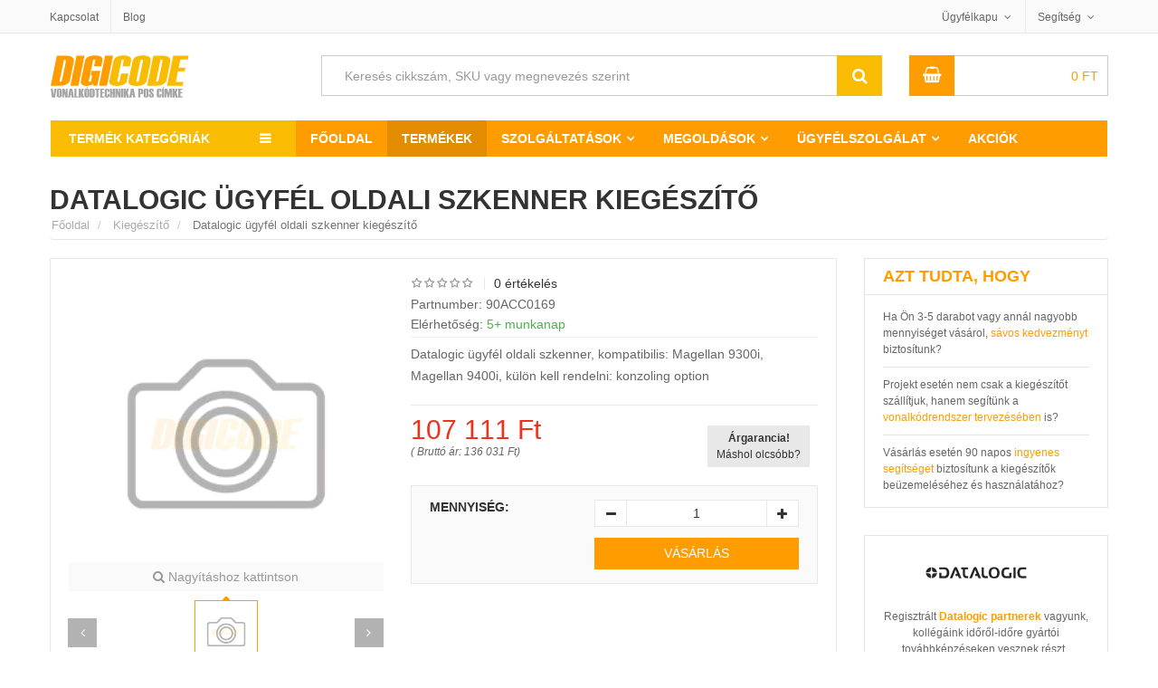

--- FILE ---
content_type: text/html; charset=UTF-8
request_url: https://www.digicode.hu/kiegeszito-c6/datalogic-ugyfel-oldali-szkenner-p16930
body_size: 23241
content:
<!DOCTYPE html> 
<html lang="hu-HU"> 
<head> <title>Datalogic ügyfél oldali szkenner kiegészítő, 90ACC0169 vonalkód kiegészítő</title> <meta name="title" content="Datalogic ügyfél oldali szkenner kiegészítő, 90ACC0169 vonalkód kiegészítő"> 
<meta http-equiv="content-type" content="text/html;charset=UTF-8"> 
<meta charset="UTF-8"> 
<meta name="viewport" content="width=device-width,initial-scale=1"> 
<meta name="robots" content="index,follow"> 
<meta http-equiv="x-dns-prefetch-control" content="on"> 
<link rel="preconnect" href="https://cdn1.digicode.hu"> 
<link rel="preconnect" href="https://www.google.com"> 
<link rel="preconnect" href="https://www.google.hu"> 
<link rel="preconnect" href="https://www.googleadservices.com"> 
<link rel="preconnect" href="https://googleads.g.doubleclick.net"> 
<link rel="preconnect" href="https://stats.g.doubleclick.net"> 
<link rel="preconnect" href="https://www.google-analytics.com"> 
<meta name="Author" content="Digicode global kft."> 
<link href="https://www.facebook.com/digicodehu" rel="publisher"> 
<link rel="alternate" type="application/rss+xml" title=" Hírek, tanulmányok és oktatóanyagok a vonalkód technikáról" href="https://www.digicode.hu/rss-feed"> 
<link rel="search" type="application/opensearchdescription+xml" title="DigiCode.hu" href="https://www.digicode.hu/opensearch.xml">  
<meta name="keyword" content="Datalogic ügyfél oldali szkenner, kiegészítő, 90ACC0169, akkumulátor, kábel, állvány, dokkoló, tápegység">   
<meta name="description" content="Datalogic ügyfél oldali szkenner, kompatibilis: Magellan 9300i, Magellan 9400i, külön kell rendelni: konzoling option">   
<meta property="og:type" content="website">  <meta property="og:title" content="Datalogic ügyfél oldali szkenner kiegészítő, 90ACC0169 vonalkód kiegészítő"> 
<meta property="og:site_name" content="digicode.hu/"> 
<meta property="og:url" content="https://www.digicode.hu/kiegeszito-c6/datalogic-ugyfel-oldali-szkenner-p16930"> 
<meta property="og:description" content="Datalogic ügyfél oldali szkenner, kompatibilis: Magellan 9300i, Magellan 9400i, külön kell rendelni: konzoling option"> 
<meta property="og:image" content="https://cdn1.digicode.hu/static/img/product/default-400-wh4.png"> 
<meta name="twitter:title" content="Datalogic ügyfél oldali szkenner kiegészítő, 90ACC0169 vonalkód kiegészítő"> 
<meta name="twitter:description" content="Datalogic ügyfél oldali szkenner, kompatibilis: Magellan 9300i, Magellan 9400i, külön kell rendelni: konzoling option"> 
<meta name="twitter:site" content="https://www.digicode.hu/kiegeszito-c6/datalogic-ugyfel-oldali-szkenner-p16930"> 
<meta name="twitter:image" content="https://cdn1.digicode.hu/static/img/product/default-400-wh4.png"> 
<meta name="twitter:card" content="summary"> 
<meta name="twitter:domain" content="digicode.hu"> 
<meta name="twitter:creator" content="@DigiCodeHU"> 
<link rel="schema.dcterms" href="http://purl.org/dc/terms/"> 
<meta name="DC.coverage" content="Hungary"> 
<meta name="DC.description" content="Datalogic ügyfél oldali szkenner, kompatibilis: Magellan 9300i, Magellan 9400i, külön kell rendelni: konzoling option"> 
<meta name="DC.format" content="text/html"> 
<meta name="DC.identifier" content="https://www.digicode.hu/kiegeszito-c6/datalogic-ugyfel-oldali-szkenner-p16930"> 
<meta name="DC.publisher" content="digicode.hu"> 
<meta name="DC.title" content="Datalogic ügyfél oldali szkenner kiegészítő, 90ACC0169 vonalkód kiegészítő"> 
<meta name="DC.type" content="Text"> 
<link type="image/x-icon" rel="shortcut icon" href="https://cdn1.digicode.hu/static/img/favicon/favicon.ico"> 
<link rel="apple-touch-icon" sizes="180x180" href="https://cdn1.digicode.hu/static/img/favicon/apple-touch-icon.png"> 
<link rel="icon" type="image/png" sizes="48x48" href="https://cdn1.digicode.hu/static/img/favicon/favicon-48x48.png"> 
<link rel="icon" type="image/png" sizes="32x32" href="https://cdn1.digicode.hu/static/img/favicon/favicon-32x32.png"> 
<link rel="icon" type="image/png" sizes="16x16" href="https://cdn1.digicode.hu/static/img/favicon/favicon-16x16.png"> 
<link rel="manifest" href="https://cdn1.digicode.hu/static/img/favicon/site.webmanifest"> 
<link rel="mask-icon" href="https://cdn1.digicode.hu/static/img/favicon/safari-pinned-tab.svg" color="#5bbad5"> 
<meta name="google-site-verification" content="0gZs-Xn5WSl-eIYOWKTvGRlwdaIw4BBOR5WEqdWcvVE" />
<meta name="apple-mobile-web-app-title" content="DigiCode"> <meta name="application-name" content="DigiCode"> 
<meta name="msapplication-TileColor" content="#da532c"> <meta name="theme-color" content="#ffffff"> 
<link rel="preload" href="https://cdn1.digicode.hu/static/fonts/fontawesome.woff2" as="font" type="font/woff2" crossorigin="anonymous">      
<script>(function(w,d,s,l,i){w[l]=w[l]||[];w[l].push({'gtm.start':
			new Date().getTime(),event:'gtm.js'});var f=d.getElementsByTagName(s)[0],
			j=d.createElement(s),dl=l!='dataLayer'?'&l='+l:'';j.async=true;j.src=
			'https://www.googletagmanager.com/gtm.js?id='+i+dl;f.parentNode.insertBefore(j,f);
			})(window,document,'script','dataLayer','GTM-TBD3CCF');</script> 
			<script async src="https://www.googletagmanager.com/gtag/js?id=UA-112492689-1"></script> 
			<script> window.dataLayer = window.dataLayer || []; function gtag(){dataLayer.push(arguments);}
				gtag('js', new Date());
				gtag('config', 'UA-112492689-1', {
					'cookieDomain' : 'www.digicode.hu',
					'custom_map': {
						'dimension1': 'ecomm_prodid',
						'dimension2': 'ecomm_pagetype',
						'dimension3': 'ecomm_totalvalue',
						'dimension4': 'ecomm_category',
						'dimension5': 'dynx_itemid',
						'dimension6': 'dynx_itemid2',
						'dimension7': 'dynx_pagetype',
						'dimension8': 'dynx_totalvalue'
					}
				});
				gtag('config', 'AW-820359193', {
					'send_page_view': false,
					'custom_map': {
						'dimension1': 'ecomm_prodid',
						'dimension2': 'ecomm_pagetype',
						'dimension3': 'ecomm_totalvalue',
						'dimension4': 'ecomm_category',
						'dimension5': 'dynx_itemid',
						'dimension6': 'dynx_itemid2',
						'dimension7': 'dynx_pagetype',
						'dimension8': 'dynx_totalvalue'
					}
				}); </script>     <script type="text/javascript"> var Settings=function(){};Settings.prototype.PATH=null,Settings.prototype.URI_STRING="kiegeszito-c6/datalogic-ugyfel-oldali-szkenner-p16930",Settings.prototype.PATH_CDN1="https://cdn1.digicode.hu/",Settings.prototype.GetSize=function(){var t=["xs","sm","md","lg"],e=$("<div>");e.appendTo($("body"));for(var n=t.length-1;n>=0;n--){var o=t[n];if(e.addClass("hidden-"+o),e.is(":hidden"))return e.remove(),o}},Settings.prototype.PATH="https://www.digicode.hu/";
			var ajax_process = { "ajaxurl": "https://www.digicode.hu/ajax/process" };
			window.q=[],window.jQuery=function(n){q.push(n)};  </script> <style> body{display:none;}.detail-gallery ul li{width: 72px;height: 89px;} </style> </head> 
			<body class="single single-product postid-1215 woocommerce woocommerce-page lang-hu"> <noscript><iframe src="https://www.googletagmanager.com/ns.html?id=GTM-TBD3CCF" height="0" width="0" style="display:none;visibility:hidden"></iframe></noscript>  <div id="header" class="header-page"> <div class="header-top"> <div class="container"> <div class="row"> <div class="col-xs-4"> <ul class="top-menu"> <li class="p-l-0"><a href="https://www.digicode.hu/kapcsolat" title="DigiCode Global Kft. elérhetőségei">Kapcsolat</a></li> <li class="hidden-xs"><a href="https://www.digicode.hu/blog" title="Hírek és blog bejegyzések a vonalkód technika világából">Blog</a></li> </ul> </div> <div class="col-xs-8"> <ul class="top-info"> <li class="top-account has-child"> <a href="https://www.digicode.hu/ugyfelszolgalat" title="Ügyfélkapu">Ügyfélkapu</a> <ul class="sub-menu-top hidden-xs"> <li> <a href="https://www.digicode.hu/kivansaglista" rel="nofollow" title="Kívánságlista"><i class="fa fa-heart-o"></i> Kívánságlista</a> </li> <li> <a href="https://www.digicode.hu/osszehasonlitas" rel="nofollow" title="Termék összehasonlító lista"><i class="fa fa-toggle-on"></i> Összehasonlítás</a> </li>  <li><a href="https://www.digicode.hu/belepes" rel="nofollow"><i class="fa fa-sign-in"></i> Bejelentkezés</a></li> <li><a href="https://www.digicode.hu/regisztracio" rel="nofollow"><i class="fa fa-user-plus"></i> Regisztráció</a></li> <li><a href="https://www.digicode.hu/jelszo-csere" rel="nofollow"><i class="fa fa-unlock"></i> Jelszó csere</a></li>  </ul> </li> <li class="top-help has-child"> <a href="https://www.digicode.hu/ugyfelszolgalat">Segítség</a> <ul class="sub-menu-top wide hidden-xs"> <li><a href="https://www.digicode.hu/csomagkovetes">Hol tart a rendelésem?</a></li> <li><a href="https://www.digicode.hu/fizetesi-szallitasi-informaciok" title="Fizetési lehetőségek">Fizetéssel kapcsolatban</a></li> <li><a href="https://www.digicode.hu/visszakuldes-elallas-jog" title="Termék visszaküldés és elállás jog">Visszaküldés és elállás jog</a></li> <li><a href="https://www.digicode.hu/vonalkod-nyomtato-olvaso-szerviz" title="Nyomtató és olvasó beüzemelés">Beüzemelés</a></li> </ul> </li> 
			
						
			</ul> </div> </div> </div> </div> 
			
			<div class="container"> <div class="row header-bottom"> <div class="col-xs-7 col-sm-3 header-bottom-top"> <button type="button" class="navbar-toggle collapsed pull-left navbar-toggle-mobil" id="navbar-toggle-mobil" data-toggle="slide-collapse" data-target="#navbar" aria-expanded="false" aria-controls="navbar"> <span class="sr-only">Termék kategóriák</span> <span class="icon-bar"></span> <span class="icon-bar"></span> <span class="icon-bar"></span> </button> <button type="button" class="navbar-toggle collapsed pull-left navbar-toggle-fixed" id="navbar-toggle-fixed" data-toggle="collapse" data-target="#wrap-category-dropdown" aria-expanded="false" aria-controls="wrap-category-dropdown"> <span class="sr-only">Termék kategóriák</span> <span class="icon-bar"></span> <span class="icon-bar"></span> <span class="icon-bar"></span> </button> <a class="logo pull-left" href="https://www.digicode.hu/"> <img width="155" height="47" class="lazy color" src="https://cdn1.digicode.hu/static/img/blank.gif" data-src="https://cdn1.digicode.hu/static/svg/logo-hu.svg" alt="Digicode global kft."> <img width="155" height="47" class="lazy white" src="https://cdn1.digicode.hu/static/img/blank.gif" data-src="https://cdn1.digicode.hu/static/svg/logo-hu-white.svg" alt="Digicode global kft."> </a> </div> <div class="col-xs-5 visible-xs header-bottom-top"> <a href="https://www.digicode.hu/kosar" class="pull-right hbt-af" title="Kosár"><i class="fa fa-shopping-basket"></i></a> <a href="https://www.digicode.hu/kivansaglista" class="pull-right hbt-af" title="Kívánságlista"><i class="fa fa-heart-o"></i></a> </div> <div class="col-sm-6 col-md-7 col-xs-12 smart-search-container"> <div class="smart-search show-cat-yes"> <form class="smart-search-form" action="https://www.digicode.hu/kereses"> <div class="input-group"> <input type="text" name="keyword" aria-label="Keresés cikkszám, SKU vagy megnevezés szerint" title="Keresés cikkszám, SKU vagy megnevezés szerint" value="Keresés cikkszám, SKU vagy megnevezés szerint" onfocus="if (this.value==this.defaultValue) this.value = ''" onblur="if (this.value=='') this.value = this.defaultValue"> <input class="cat-value" type="hidden" name="category_id" value=""> <input type="submit" class="fa" value="&#xf002;"> <div class="input-group-btn"> <ul class="dropdown-menu dropdown-menu-right" role="menu"> </ul> </div> </div> </form> </div> </div> <div class="col-md-1 hidden-xs hidden-sm header-extra-icons"> <a href="https://www.digicode.hu/regisztracio" rel="nofollow"><i class="fa fa-user-plus" title="Regisztráció"></i></a> <a href="https://www.digicode.hu/kivansaglista" rel="nofollow" title="Kívánságlista"><i title="Kívánságlista" class="fa fa-heart-o"></i></a> </div> <div class="col-sm-3 col-md-2 hidden-xs"> <div class="mini-cart">  <div class="header-mini-cart">  <span class="total-mini-cart-price woocommerce-Price-amount amount"> 0 <span class="woocommerce-Price-currencySymbol">Ft</span></span> </div> <div class="content-mini-cart"> <div>(<span class="cart-item-count">0</span>) Tétel a Kosárban</div> <div class="mini-cart-content"> <ul class="list-mini-cart-item">  </ul> <input id="count-cart-item" value="0" type="hidden"> <div class="mini-cart-total cart-qty"> <label>Összesen</label> <span class="total-price"><span class="woocommerce-Price-amount amount">0 <span class="woocommerce-Price-currencySymbol">Ft</span></span></span> </div> <div class="mini-cart-button"> <a href="https://www.digicode.hu/kosar" class="mini-cart-view">Kosár</a> <a href="https://www.digicode.hu/fizetes" class="mini-cart-checkout">Fizetés</a> </div> </div> </div> </div> </div> </div> <div class="clearfix"></div> <nav class="navbar header-navbar container-fluid p-0"> <div class="navbar-header category-dropdown default"> <div class="title-category-dropdown set-load-hidden">Termék kategóriák</div> <div class="wrap-category-dropdown load-hidden" id="wrap-category-dropdown"> <ul class="list-category-dropdown" data-expand="9">   <li class="has-cat-mega"> <a href="https://www.digicode.hu/cimke-vonalkod-nyomtato-c1" title="Címkenyomtató vásárlás">Címkenyomtató <svg width="20" height="16" class="icon-printer2 attachment-full size-full"><use xlink:href="https://www.digicode.hu/static/svg/icons.svg#icon-printer2"></use></svg> </a>  <div class="cat-mega-menu cat-mega-style1 row p-l-0 p-r-0"> <div class="col-sm-8 p-0">    <div class="col-sm-6 list-cat-mega-menu p-b-md"> <a class='title-cat-mega-menu h3' title='Asztali, ipari és közepes felhasználásra tekercses címke nyomtató' href='https://www.digicode.hu/cimke-vonalkod-nyomtato-c1/tekercses-cimke-nyomtato-c110'>Tekercses címke nyomtató</a> <ul>  <li><a title="Belépő szintű, olcsó asztali tekercses címkenyomtató kínálatunk" href="https://www.digicode.hu/cimke-vonalkod-nyomtato-c1/asztali-nyomtato-c111">Asztali címkenyomtató</a></li>  <li><a title="Címke és hő nyomtató közepes méretű felhasználáshoz" href="https://www.digicode.hu/cimke-vonalkod-nyomtato-c1/kozep-kategorias-nyomtato-c112">Közép kategóráis nyomtató</a></li>  <li><a title="Nagy teljesítményű ipari címke nyomtató, folyamatos felhasználásra" href="https://www.digicode.hu/cimke-vonalkod-nyomtato-c1/ipari-nyomtato-c113">Ipari címkenyomtató</a></li>  </ul> </div>    <div class="col-sm-6 list-cat-mega-menu p-b-md"> <a class='title-cat-mega-menu h4' title='Hőátviteles tekercses címke nyomtatók technológia szerint' href='https://www.digicode.hu/cimke-vonalkod-nyomtato-c1/cimke-nyomtato-technologia-c120'>Technológia szerint</a> <ul>  <li><a title="Direkt termál, közvetlen hőátviteles címke nyomtató kínálatunk" href="https://www.digicode.hu/cimke-vonalkod-nyomtato-c1/direkt-termal-c121">Direkt termál címkenyomtató</a></li>  <li><a title="Termál transzfer vagy másnéven hőátviteles címkenyomtatók" href="https://www.digicode.hu/cimke-vonalkod-nyomtato-c1/termal-transzfer-c122">Termál transzfer címkenyomtató</a></li>  </ul> </div>  <div class="clearfix"></div>    <div class="col-sm-6 list-cat-mega-menu p-b-md"> <a class='title-cat-mega-menu h5' title='RFID, Kiosk, karszalag és színes tekercses címkenyomtató' href='https://www.digicode.hu/cimke-vonalkod-nyomtato-c1/specialis-nyomtato-c130'>Speciális nyomtató</a> <ul>  <li><a title="RFID tag és címke nyomtató eszköz kínálatunk" href="https://www.digicode.hu/cimke-vonalkod-nyomtato-c1/rfid-nyomtato-c131">RFID címkenyomtató</a></li>  <li><a title="KIOSK beépíthető tekercses címkenyomtatók" href="https://www.digicode.hu/cimke-vonalkod-nyomtato-c1/kiosk-nyomtato-c132">KIOSK nyomtató</a></li>  <li><a title="Belépőjegy vagy karszalag címke nyomtató eszközök" href="https://www.digicode.hu/cimke-vonalkod-nyomtato-c1/karszalag-nyomtato-c133">Karszalag nyomtató</a></li>  <li><a title="Színes tekercses kivitelű címke nyomtató eszköz kínálatunk" href="https://www.digicode.hu/cimke-vonalkod-nyomtato-c1/szines-cimke-nyomtato-c134">Színes címke nyomtató</a></li>  <li><a title="Mobil, hordozható címkenyomtató kínálatunk" href="https://www.digicode.hu/cimke-vonalkod-nyomtato-c1/mobil-cimke-nyomtato-c1025">Mobil címke nyomtató</a></li>  </ul> </div>    <div class="col-sm-6 list-cat-mega-menu p-b-md"> <a class='title-cat-mega-menu h6' title='Irodai lézeres és tintasugaras nyomtató, normál íves címkékhez' href='https://www.digicode.hu/cimke-vonalkod-nyomtato-c1/irodai-nyomtato-c140'>Irodai nyomtató</a> <ul>  <li><a title="Multifunkciós nyomtató eszközök" href="https://www.digicode.hu/cimke-vonalkod-nyomtato-c1/multi-funkcios-nyomtato-c141">Multi funkciós nyomtató</a></li>  <li><a title="Színes lézer nyomtató íves címkékhez" href="https://www.digicode.hu/cimke-vonalkod-nyomtato-c1/lezer-nyomtato-c142">Lézer nyomtató</a></li>  <li><a title="Színes tintasugaras nyomtató íves címkékhez" href="https://www.digicode.hu/cimke-vonalkod-nyomtato-c1/tintasugaras-nyomtato-c143">Tintasugaras nyomtató</a></li>  </ul> </div>  <div class="clearfix"></div>   </div> <div class="col-sm-4"> <a href="https://www.digicode.hu/vasarlasi-utmutatok/cimke-nyomtato-vasarlas-bp5" target="_self"> <picture class="zoom-image-thumb"> <source type="image/webp" data-srcset="https://cdn1.digicode.hu/static/img/menu/cimke-vonalkod-nyomtato.webp" class="lazy vc_single_image-img attachment-full" alt="Címkenyomtató" height="290" width="340"> <img itemprop="image" src="https://cdn1.digicode.hu/static/img/blank.gif" data-srcset="https://cdn1.digicode.hu/static/img/menu/cimke-vonalkod-nyomtato.png" class="lazy vc_single_image-img attachment-full" alt="Címkenyomtató" height="290" width="340"> </picture> </a> </div> </div>  </li>  <li class="has-cat-mega"> <a href="https://www.digicode.hu/vonalkod-olvaso-c2" title="Vonalkód olvasó vásárlás">Vonalkód olvasó <svg width="20" height="16" class="icon-scanner attachment-full size-full"><use xlink:href="https://www.digicode.hu/static/svg/icons.svg#icon-scanner"></use></svg> </a>  <div class="cat-mega-menu cat-mega-style1 row p-l-0 p-r-0"> <div class="col-sm-8 p-0">    <div class="col-sm-6 list-cat-mega-menu p-b-md"> <a class='title-cat-mega-menu h3' title='Vonalkód olvasó általános felhasználásra' href='https://www.digicode.hu/vonalkod-olvaso-c2/altalanos-vonalkod-olvaso-c210'>Általános vonalkod olvasó</a> <ul>  <li><a title="Vezetékes vonalkód olvasó általános felhasználásra" href="https://www.digicode.hu/vonalkod-olvaso-c2/vezetekes-vonalkod-olvaso-c211">Vezetékes vonalkód olvasó</a></li>  <li><a title="Vezeték nélküli vonalkódolvasó általános felhasználásra" href="https://www.digicode.hu/vonalkod-olvaso-c2/vezetek-nelkuli-vonalkod-olvaso-c212">Vezeték nélküli vonalkód olvasó</a></li>  <li><a title="Állványba helyezhető vonalkódolvasó" href="https://www.digicode.hu/vonalkod-olvaso-c2/allvanyos-vonalkod-olvaso-c213">Állványos vonalkód olvasó</a></li>  <li><a title="QR kód és 2 dimenziós vonalkód olvasó" href="https://www.digicode.hu/vonalkod-olvaso-c2/2-dimenzios-vonalkod-olvaso-c214">2 dimenziós vonalkód olvasó</a></li>  </ul> </div>    <div class="col-sm-6 list-cat-mega-menu p-b-md"> <a class='title-cat-mega-menu h4' title='Ipari kivitelű vonalkód olvasók' href='https://www.digicode.hu/vonalkod-olvaso-c2/ipari-vonalkod-olvaso-c220'>Ipari vonalkód olvasó</a> <ul>  <li><a title="Vezetékes ipari vonalkódolvasó" href="https://www.digicode.hu/vonalkod-olvaso-c2/vezetekes-vonalkod-olvaso-c221">Vezetékes vonalkód olvasó</a></li>  <li><a title="Ipari vezeték nélküli, mobil vonalkód olvasó" href="https://www.digicode.hu/vonalkod-olvaso-c2/mobil-vonalkod-olvaso-c222">Mobil vonalkód olvasó</a></li>  <li><a title="Ipari QR kód és 2 dimenziós vonalkódolvasó" href="https://www.digicode.hu/vonalkod-olvaso-c2/2-dimenzios-vonalkod-olvaso-c223">2 dimenziós vonalkód olvasó</a></li>  <li><a title="RFID leolvasására képes vonalkód olvasók" href="https://www.digicode.hu/vonalkod-olvaso-c2/rfid-olvaso-c912">RFID olvasó</a></li>  </ul> </div>  <div class="clearfix"></div>    <div class="col-sm-6 list-cat-mega-menu p-b-md"> <a class='title-cat-mega-menu h5' title='Értékesítési pont és POS vonalkód olvasó' href='https://www.digicode.hu/vonalkod-olvaso-c2/pos-vonalkod-olvaso-c230'>POS vonalkód olvasó</a> <ul>  <li><a title="Pénztárgéphez kapcsolható vonalkód olvasó" href="https://www.digicode.hu/vonalkod-olvaso-c2/penztargep-vonalkod-olvaso-c231">Pénztárgéphez kapcsolható</a></li>  <li><a title="Pultba és pénztárakhoz beépíthető vonalkódolvasó" href="https://www.digicode.hu/vonalkod-olvaso-c2/pultba-epitheto-vonalkod-olvaso-c232">Pultba építhető szkenner</a></li>  </ul> </div>    <div class="col-sm-6 list-cat-mega-menu p-b-md"> <a class='title-cat-mega-menu h6' title='Fixen telepíthető szkennerek és vonalkód olvasók' href='https://www.digicode.hu/vonalkod-olvaso-c2/fix-vonalkod-olvaso-c240'>Fixen telepíthető szkenner</a> <ul>  <li><a title="Gyártósoron használható vonalkód olvasó" href="https://www.digicode.hu/vonalkod-olvaso-c2/gyarto-sor-vonalkod-olvaso-c241">Gyártásban használható szkenner</a></li>  <li><a title="KIOSK, integrálható és beépíthető vonalkódolvasó" href="https://www.digicode.hu/vonalkod-olvaso-c2/kiosk-vonalkod-olvaso-c242">KIOSK vonalkód olvasó</a></li>  </ul> </div>  <div class="clearfix"></div>   </div> <div class="col-sm-4"> <a href="https://www.digicode.hu/vasarlasi-utmutatok/vonalkod-olvaso-vasarlas-bp4" target="_self"> <picture class="zoom-image-thumb"> <source type="image/webp" data-srcset="https://cdn1.digicode.hu/static/img/menu/vonalkod-olvaso.webp" class="lazy vc_single_image-img attachment-full" alt="Vonalkód olvasó" height="290" width="340"> <img itemprop="image" src="https://cdn1.digicode.hu/static/img/blank.gif" data-srcset="https://cdn1.digicode.hu/static/img/menu/vonalkod-olvaso.png" class="lazy vc_single_image-img attachment-full" alt="Vonalkód olvasó" height="290" width="340"> </picture> </a> </div> </div>  </li>  <li class="has-cat-mega"> <a href="https://www.digicode.hu/mobil-adatgyujto-c3" title="Mobil adatgyűjtő vásárlás">Mobil adatgyűjtő <svg width="20" height="16" class="icon-pda attachment-full size-full"><use xlink:href="https://www.digicode.hu/static/svg/icons.svg#icon-pda"></use></svg> </a>  <div class="cat-mega-menu cat-mega-style1 row p-l-0 p-r-0"> <div class="col-sm-8 p-0">    <div class="col-sm-6 list-cat-mega-menu p-b-md"> <a class='title-cat-mega-menu h3' title='Mobil adatgyűjtő általános felhasználásra' href='https://www.digicode.hu/mobil-adatgyujto-c3/altalanos-adatgyujto-c310'>Általános adatgyűjtés</a> <ul>  <li><a title="Windows rendszerű adatgyűjtők és PDA terminálok" href="https://www.digicode.hu/mobil-adatgyujto-c3/windows-adatgyujto-c311">Windows rendszer</a></li>  <li><a title="Android rendszerű adatgyűjtők általános felhasználásra" href="https://www.digicode.hu/mobil-adatgyujto-c3/android-adatgyujto-c312">Android rendszer</a></li>  <li><a title="QR kód és 2 dimenziós mobil adatgyűjtők" href="https://www.digicode.hu/mobil-adatgyujto-c3/2-dimenzios-vonalkod-olvasas-c313">2 dimenziós vonalkód olvasás</a></li>  </ul> </div>    <div class="col-sm-6 list-cat-mega-menu p-b-md"> <a class='title-cat-mega-menu h4' title='Mobil adatgyűjtő vállalati felhasználás' href='https://www.digicode.hu/mobil-adatgyujto-c3/vallalati-felhasznalas-c320'>Vállalati felhasználás</a> <ul>  <li><a title="Mobil adatgyűjtő fizikai gombokkal" href="https://www.digicode.hu/mobil-adatgyujto-c3/fizikai-gombokkal-c321">Fizikai gombokkal</a></li>  <li><a title="Telefon funkcióval szerelt mobil adatgyűjtők" href="https://www.digicode.hu/mobil-adatgyujto-c3/telefon-funkcioval-c322">Telefon funkcióval</a></li>  </ul> </div>  <div class="clearfix"></div>    <div class="col-sm-6 list-cat-mega-menu p-b-md"> <a class='title-cat-mega-menu h5' title='Ipari mobil terminál és adatgyűjtők' href='https://www.digicode.hu/mobil-adatgyujto-c3/ipari-megoldasok-c330'>Ipari megoldások</a> <ul>  <li><a title="Egyenes kivitelű ipari adatgyűjtő" href="https://www.digicode.hu/mobil-adatgyujto-c3/egyenes-kivitel-c331">Egyenes kivitel</a></li>  <li><a title="Pisztoly nyeles adatgyűjtő ipari felhasználásra" href="https://www.digicode.hu/mobil-adatgyujto-c3/pisztoly-nyeles-kivitel-c332">Pisztoly nyeles kivitel</a></li>  <li><a title="Extra távolságú mobil vonalkód adatgyűjtő" href="https://www.digicode.hu/mobil-adatgyujto-c3/extra-vonalkod-olvasasi-tavolsag-c333">Extra olvasási távolság</a></li>  <li><a title="Mobil RFID tag adatgyűjtő és pda" href="https://www.digicode.hu/mobil-adatgyujto-c3/rfid-olvasas-c334">RFID olvasás</a></li>  <li><a title="Ipari kivitelű, ütésálló és strapabíró tablet" href="https://www.digicode.hu/mobil-adatgyujto-c3/tablet-c335">Ipari tablet</a></li>  </ul> </div>    <div class="col-sm-6 list-cat-mega-menu p-b-md"> <a class='title-cat-mega-menu h6' title='Fixen rögzíthető ipari mobil adatgyűjtő' href='https://www.digicode.hu/mobil-adatgyujto-c3/fixen-rogzitheto-adatgyujto-c340'>Fixen rögzíthető adatgyűjtő</a> <ul>  <li><a title="Csuklóra vagy alkarra rögzíthető adatgyűjtő" href="https://www.digicode.hu/mobil-adatgyujto-c3/csuklo-terminal-c341">Csukló terminál</a></li>  <li><a title="Targoncára fixen rögzíthető adatgyűjtő terminál" href="https://www.digicode.hu/mobil-adatgyujto-c3/targonca-terminal-c342">Targonca terminál</a></li>  <li><a title="Falra szerelhető árellenőrző és KIOSK terminálok" href="https://www.digicode.hu/mobil-adatgyujto-c3/kiosk-terminal-arellenorzo-c343">KIOSK terminál és árellenőrző</a></li>  </ul> </div>  <div class="clearfix"></div>   </div> <div class="col-sm-4"> <a href="https://www.digicode.hu/vasarlasi-utmutatok/mobil-adatgyujto-vasarlas-bp3" target="_self"> <picture class="zoom-image-thumb"> <source type="image/webp" data-srcset="https://cdn1.digicode.hu/static/img/menu/mobil-adatgyujto.webp" class="lazy vc_single_image-img attachment-full" alt="Mobil adatgyűjtő" height="290" width="340"> <img itemprop="image" src="https://cdn1.digicode.hu/static/img/blank.gif" data-srcset="https://cdn1.digicode.hu/static/img/menu/mobil-adatgyujto.png" class="lazy vc_single_image-img attachment-full" alt="Mobil adatgyűjtő" height="290" width="340"> </picture> </a> </div> </div>  </li>  <li class="has-cat-mega"> <a href="https://www.digicode.hu/pos-rendszerek-blokk-nyomtato-c4" title="POS rendszer vásárlás">POS rendszer <svg width="20" height="16" class="icon-libra attachment-full size-full"><use xlink:href="https://www.digicode.hu/static/svg/icons.svg#icon-libra"></use></svg> </a>  <div class="cat-mega-menu cat-mega-style3 list-cat-mega-menu">    <a class='title-cat-mega-menu h3' title='Hőpapíros blokk és bizonylat nyomtató' href='https://www.digicode.hu/pos-rendszerek-blokk-nyomtato-c4/blokk-nyomtato-c410'>Blokk nyomtató</a> <ul>    <li><a title="Thermál blokk és cetli nyomtató pénztárgéphez" href="https://www.digicode.hu/pos-rendszerek-blokk-nyomtato-c4/thermal-nyomtato-c411">Termál nyomtató</a></li>   <li><a title="Konyhai blokk és rendelés nyomtató" href="https://www.digicode.hu/pos-rendszerek-blokk-nyomtato-c4/konyhai-nyomtato-c412">Konyhai nyomtató</a></li>   <li><a title="Beépíthető blokk és bizonylat nyomtató" href="https://www.digicode.hu/pos-rendszerek-blokk-nyomtato-c4/kiosk-nyomtato-c413">KIOSK nyomtató</a></li>   <li><a title="Mobil akkumulátoros bizonylat és blokknyomtató" href="https://www.digicode.hu/pos-rendszerek-blokk-nyomtato-c4/mobil-nyomtato-c414">Mobil nyomtató</a></li>  </ul>   <a class='title-cat-mega-menu h4' title='Értékesítési pont kijelző, POS monitor rendszerek' href='https://www.digicode.hu/pos-rendszerek-blokk-nyomtato-c4/monitor-kijelzo-c430'>Monitor, kijelző</a> <ul>    <li><a title="Érintőképernyős monitor, kasszákhoz, étterembe" href="https://www.digicode.hu/pos-rendszerek-blokk-nyomtato-c4/erintokepernyos-monitor-c431">Érintőképernyős monitor</a></li>   <li><a title="Multifunkciós (All-in-One) számítógép ipari felhasználásra" href="https://www.digicode.hu/pos-rendszerek-blokk-nyomtato-c4/multifunkcios-all-in-one-monitor-c432">Multifunkciós (All-in-One) számítógép</a></li>   <li><a title="KIOSK információs rendszer, kirakatba, ügyféltérbe" href="https://www.digicode.hu/pos-rendszerek-blokk-nyomtato-c4/kiosk-rendszer-monitor-c433">KIOSK rendszer</a></li>   <li><a title="Ügyfél oldali kijelző, elegáns megjelenéssel" href="https://www.digicode.hu/pos-rendszerek-blokk-nyomtato-c4/ugyfel-oldali-kijelzo-c434">Ügyfél oldali kijelző</a></li>  </ul>  </div>  </li>  <li class="has-cat-mega"> <a href="https://www.digicode.hu/kartya-nyomtatas-kellekanyag-c5" title="Kártya nyomtató vásárlás">Kártya nyomtató <svg width="20" height="16" class="icon-card attachment-full size-full"><use xlink:href="https://www.digicode.hu/static/svg/icons.svg#icon-card"></use></svg> </a>  <div class="cat-mega-menu cat-mega-style3 list-cat-mega-menu">    <a class='title-cat-mega-menu h3' title='Plasztik műanyag kártya nyomtatók számos felhasználásra' href='https://www.digicode.hu/kartya-nyomtatas-kellekanyag-c5/kartya-nyomtato-c510'>Kártya nyomtató</a> <ul>    <li><a title="Egyoldalas plasztik kártya nyomtató" href="https://www.digicode.hu/kartya-nyomtatas-kellekanyag-c5/egyoldalas-plasztik-kartya-nyomtato-c511">Egyoldalas kártyanyomtató</a></li>   <li><a title="Két oldalas, dualside plasztik kártya nyomtató" href="https://www.digicode.hu/kartya-nyomtatas-kellekanyag-c5/ketoldalas-plasztik-kartya-nyomtato-c512">Kétoldalas kártyanyomtató</a></li>   <li><a title="Lamináló egységgel ellátott plasztik kártyanyomtató" href="https://www.digicode.hu/kartya-nyomtatas-kellekanyag-c5/laminalo-plasztik-kartya-nyomtato-c513">Laminálós kártyanyomtató</a></li>  </ul>   <a class='title-cat-mega-menu h4' title='Plasztik kártya nyomtató kellékanyagok, kártyák, festékszalagok' href='https://www.digicode.hu/kartya-nyomtatas-kellekanyag-c5/plasztik-kartya-kellekanyag-c520'>Plasztik kártya kellékanyagok</a> <ul>    <li><a title="Műanyag és plasztik kártya kellékanyagok széles választéka" href="https://www.digicode.hu/kartya-nyomtatas-kellekanyag-c5/muanyag-kartya-c521">Műanyag kártya</a></li>   <li><a title="Színes festékszalag műanyag és plasztik kártyákhoz" href="https://www.digicode.hu/kartya-nyomtatas-kellekanyag-c5/plasztik-kartya-festekszalag-c522">Plasztik kártya festékszalag</a></li>   <li><a title="Lamináló fólia plasztik kártya nyomtatáshoz" href="https://www.digicode.hu/kartya-nyomtatas-kellekanyag-c5/laminalo-folia-c523">Lamináló fólia</a></li>   <li><a title="Tisztítószer csomagok plasztik kártya nyomtatókhoz" href="https://www.digicode.hu/kartya-nyomtatas-kellekanyag-c5/tisztitoszer-c524">Tisztítószer</a></li>  </ul>  </div>  </li>  <li class="has-cat-mega"> <a href="https://www.digicode.hu/kiegeszito-c6" title="Kiegészítő vásárlás">Kiegészítő <svg width="20" height="16" class="icon-cable attachment-full size-full"><use xlink:href="https://www.digicode.hu/static/svg/icons.svg#icon-cable"></use></svg> </a>  <div class="cat-mega-menu cat-mega-style3 list-cat-mega-menu">    <a class='title-cat-mega-menu h3' title='Általános kiegészítő eszközökhöz' href='https://www.digicode.hu/kiegeszito-c6/altalanos-kiegeszitok-c600'>Általános kiegészítők</a> <ul>    <li><a title="Akkumulátorok és tápegységek adatgyűjtőhöz, vonalkódolvasóhoz" href="https://www.digicode.hu/kiegeszito-c6/akkumulator-c610">Akkumulátor</a></li>   <li><a title="Állványok és felfogató keretek vonalkód olvasókhoz" href="https://www.digicode.hu/kiegeszito-c6/allvany-c620">Állvány</a></li>   <li><a title="Bölcsők és dokkolók vonalkódolvasóhoz és adatgyűjtőhöz" href="https://www.digicode.hu/kiegeszito-c6/dokkolo-c630">Dokkoló</a></li>   <li><a title="Interfész kábelek adatgyűjtőkhöz, vonalkód olvasóhoz és címkenyomtatóhoz" href="https://www.digicode.hu/kiegeszito-c6/kabel-c640">Kábel</a></li>   <li><a title="Gumi védőtok, stylus, övcsatt, rögíztők és kiegészítők" href="https://www.digicode.hu/kiegeszito-c6/kiegeszito-c650">Kiegészítő</a></li>   <li><a title="Címkenyomtató, adatgyűjtő és vonalkód olvasó tápegységek" href="https://www.digicode.hu/kiegeszito-c6/tapegyseg-c660">Tápegység</a></li>   <li><a title="Töltő adatgyűjtőhöz, vonalkódolvasóhoz és címkenyomtatókhoz" href="https://www.digicode.hu/kiegeszito-c6/tolto-c670">Töltő</a></li>   <li><a title="Rögzítők, tartók és beépítő keretek adatgyűjtőkhöz, tabletekhez" href="https://www.digicode.hu/kiegeszito-c6/rogzito-tarto-beepitokeret-c680">Rögzítők, tartók</a></li>  </ul>   <a class='title-cat-mega-menu h4' title='Egyéb kiegészítő eszközök, címke applikáláshoz' href='https://www.digicode.hu/kiegeszito-c6/egyeb-kiegeszito-eszkozok-c690'>Egyéb kiegészítő eszközök</a> <ul>    <li><a title="Etikett címke csévélő, minden tekercses kivitelű matricákhoz" href="https://www.digicode.hu/kiegeszito-c6/cimke-csevelo-c691">Címke csévélő</a></li>   <li><a title="Matrica és címke adagoló, kézi és gépi matrica adagoláshoz" href="https://www.digicode.hu/kiegeszito-c6/cimke-adagolo-c692">Címke adagoló</a></li>   <li><a title="Lézer jelölés és DPM gravírozó gépek, felület jelöléshez" href="https://www.digicode.hu/kiegeszito-c6/lezer-jeloles-dpm-gravirozo-c693">Lézer jelölés, DPM gravírozó</a></li>  </ul>  </div>  </li>  <li class="has-cat-mega"> <a href="https://www.digicode.hu/ontapados-etikett-cimke-c8" title="Etikett címke vásárlás">Etikett címke <svg width="20" height="16" class="icon-label-roll attachment-full size-full"><use xlink:href="https://www.digicode.hu/static/svg/icons.svg#icon-label-roll"></use></svg> </a>  <div class="cat-mega-menu cat-mega-style4 row p-l-0 p-r-0 col-sm-12">    <div class="col-sm-4 list-cat-mega-menu p-b-md"> <a class='title-cat-mega-menu h4' title='Öntapadós ipari etikett címke, matrica közvetlen a gyártótól' href='https://www.digicode.hu/ontapados-etikett-cimke-c8/ipari-etikett-cimke-c850'>Ipari etikett címke</a> <ul>  <li><a title="Etikett címke kábeljelöléshez, piszkos és olajos felületre" href="https://www.digicode.hu/ontapados-etikett-cimke-c8/kabeljelolo-cimke-c851">Kábeljelölő címke</a></li>  <li><a title="ESD címke nyomtatott áramkörökhöz, elektrosztakikus felületekre" href="https://www.digicode.hu/ontapados-etikett-cimke-c8/esd-etikett-c852">ESD címke</a></li>  <li><a title="Jellemzően az autók gumiabroncsaira, tanksapkájára, legzsákjaira, a karosszeria" href="https://www.digicode.hu/ontapados-etikett-cimke-c8/autoipari-cimke-c853">Autóipari címke</a></li>  <li><a title="Fényes felületű átlátszó címkék, üveg-, fém- és műanyag felületeken" href="https://www.digicode.hu/ontapados-etikett-cimke-c8/atlatszo-cimke-c854">Átlátszó címke</a></li>  <li><a title="A megfelelő csomagcímke kulcsfontosságú, hiszen nélküle a csomag nem érkezik meg időben" href="https://www.digicode.hu/ontapados-etikett-cimke-c8/posta-cimke-c855">Posta címke</a></li>  <li><a title="A faiskolai és kertészeti címkék ellenállnak a víznek hőhatásoknak egyaránt" href="https://www.digicode.hu/ontapados-etikett-cimke-c8/faiskolai-cimke-c856">Faiskolai címke</a></li>  <li><a title="A vízálló címkék rendkívül időtállóak, így akár hónapokig sőt évekig sértetlenek maradnak" href="https://www.digicode.hu/ontapados-etikett-cimke-c8/vizallo-matrica-c857">Vízálló matrica</a></li>  </ul> </div>    <div class="col-sm-4 list-cat-mega-menu p-b-md"> <a class='title-cat-mega-menu h5' title='Kereskedelmi etikett minden felületre, üveg címke, termék címke, mérleg etikett' href='https://www.digicode.hu/ontapados-etikett-cimke-c8/kereskedelmi-cimke-c860'>Kereskedelmi címke</a> <ul>  <li><a title="Magyarország kiváló boraihoz kiváló borcímke dukál" href="https://www.digicode.hu/ontapados-etikett-cimke-c8/boros-uveg-cimke-c861">Boros üveg címke</a></li>  <li><a title="A sörösüveg címkéket tekercses címkenyomtatóval gyártják" href="https://www.digicode.hu/ontapados-etikett-cimke-c8/soros-uveg-cimke-c862">Sörös üveg címke</a></li>  <li><a title="A pálinka hungarikum, megérdemli a különlegesen szép címkét" href="https://www.digicode.hu/ontapados-etikett-cimke-c8/palinkas-uveg-cimke-c863">Pálinkás üveg címke</a></li>  <li><a title="A mérleg címke jellemzője, hogy az adatokat nem kell sokáig megőrizni" href="https://www.digicode.hu/ontapados-etikett-cimke-c8/merleg-cimke-c864">Mérleg címke</a></li>  <li><a title="Az élelmiszerek csomagolásán kötelező feltüntetni a legfontosabb információkat" href="https://www.digicode.hu/ontapados-etikett-cimke-c8/elelmiszer-cimke-c865">Élelmiszer címke</a></li>  <li><a title="Az ékszercímke - szemüvegek, órák és bizsuk megjelölésére is alkalmas" href="https://www.digicode.hu/ontapados-etikett-cimke-c8/ekszer-cimke-c866">Ékszer címke</a></li>  <li><a title="A vonalkód címke alacsony áron és roppant egyszerűen előállítható" href="https://www.digicode.hu/ontapados-etikett-cimke-c8/vonalkod-cimke-c867">Vonalkód címke</a></li>  </ul> </div>    <div class="col-sm-4 list-cat-mega-menu p-b-md"> <a class='title-cat-mega-menu h6' title='Speciális kellékanyagok, eredeti Zebra és Honeywell címkék' href='https://www.digicode.hu/ontapados-etikett-cimke-c8/specialis-kellekanyagok-c840'>Speciális kellékanyagok</a> <ul>  <li><a title="Karszalagok és csuklópántok, Zebra és után gyártott márkák" href="https://www.digicode.hu/ontapados-etikett-cimke-c8/karszalag-csuklopant-c841">Karszalag, csuklópánt</a></li>  <li><a title="Pénztárgép szalagok és hőpapír blokknyomtatóhoz" href="https://www.digicode.hu/ontapados-etikett-cimke-c8/hopapir-penztargep-szalag-c842">Hőpapír és pénztárgépszalag</a></li>  <li><a title="Folyamatos papír szalag, bizonylat nyomtatáshoz" href="https://www.digicode.hu/ontapados-etikett-cimke-c8/folyamatos-papir-szalag-c843">Folyamatos papír szalag</a></li>  <li><a title="TSC tintapatron, Epson tintaparton, Színes tintapatron" href="https://www.digicode.hu/ontapados-etikett-cimke-c8/tintapatron-c844">Tintapatron</a></li>  <li><a title="Erdeti Epson tekercses címke, színes címkenyomtatókhoz" href="https://www.digicode.hu/ontapados-etikett-cimke-c8/epson-cimke-c845">Epson címke</a></li>  <li><a title="RFID címkék tekercses kivitelben" href="https://www.digicode.hu/ontapados-etikett-cimke-c8/rfid-cimke-c921">RFID címke</a></li>  <li><a title="RFID tag belépő rendszerekhez és azonosításhoz" href="https://www.digicode.hu/ontapados-etikett-cimke-c8/rfid-tag-c922">RFID tag</a></li>  </ul> </div>  <div class="clearfix"></div>    <div class="col-sm-4 list-cat-mega-menu p-b-md"> <a class='title-cat-mega-menu h7' title='Raktári címke raklapok, csomagok, dobozok és helykódok jelölésére' href='https://www.digicode.hu/ontapados-etikett-cimke-c8/raktari-cimke-c870'>Raktári címke</a> <ul>  <li><a title="" href="https://www.digicode.hu/ontapados-etikett-cimke-c8/raklap-cimke-c871">Raklap címke</a></li>  <li><a title="" href="https://www.digicode.hu/ontapados-etikett-cimke-c8/helykod-cimke-c872">Helykód címke</a></li>  <li><a title="" href="https://www.digicode.hu/ontapados-etikett-cimke-c8/doboz-csomag-cimke-c873">Doboz, csomag címke</a></li>  <li><a title="" href="https://www.digicode.hu/ontapados-etikett-cimke-c8/reflektiv-cimke-c874">Reflektív címke</a></li>  </ul> </div>    <div class="col-sm-4 list-cat-mega-menu p-b-md"> <a class='title-cat-mega-menu h8' title='Szövet címke, ruhák és egyéb textil ipari termékek jelölésére' href='https://www.digicode.hu/ontapados-etikett-cimke-c8/szovet-cimke-c880'>Szövet címke</a> <ul>  <li><a title="Ruha címke a különféle ruhadarabok és egyéb textil termékek jelölésére" href="https://www.digicode.hu/ontapados-etikett-cimke-c8/ruha-cimke-c881">Ruha címke</a></li>  <li><a title="Fehér színű textil, szatén és műanyagból készült bevarrható címkék" href="https://www.digicode.hu/ontapados-etikett-cimke-c8/bevarrhato-cimke-c882">Bevarrható címke</a></li>  <li><a title="Textil öntapadós címke, mely nem károsítja a ruhadarabok anyagait" href="https://www.digicode.hu/ontapados-etikett-cimke-c8/ontapado-textil-cimke-c883">Öntapadó textil címke</a></li>  <li><a title="" href="https://www.digicode.hu/ontapados-etikett-cimke-c8/pamut-cimke-c884">Pamut címke</a></li>  </ul> </div>    <div class="col-sm-4 list-cat-mega-menu p-b-md"> <a class='title-cat-mega-menu h9' title='Nyomatlan, színes és előre nyomott tekercses címkék' href='https://www.digicode.hu/ontapados-etikett-cimke-c8/tekercses-cimke-c810'>Tekercses etikett címke</a> <ul>  <li><a title="Nyomatlan fehér tekercses címke" href="https://www.digicode.hu/ontapados-etikett-cimke-c8/nyomatlan-feher-tekercses-cimke-c811">Nyomatlan fehér címke</a></li>  <li><a title="Direkt termál tekercses hő címkék" href="https://www.digicode.hu/ontapados-etikett-cimke-c8/direkt-termal-cimke-c813">Direkt termál címke</a></li>  <li><a title="Normál papír tekercses öntapadó címke és matrica" href="https://www.digicode.hu/ontapados-etikett-cimke-c8/papir-cimke-c814">Papír címke</a></li>  <li><a title="Műanyag polietilén, polipropilén és poliészter tekercses címkék" href="https://www.digicode.hu/ontapados-etikett-cimke-c8/muanyag-cimke-c815">Műanyag címke</a></li>  </ul> </div>  <div class="clearfix"></div>    <div class="col-sm-4 list-cat-mega-menu p-b-md"> <a class='title-cat-mega-menu h10' title='Íves címkék lézer és tintasugaras nyomtatókhoz, A4, A5 méretben' href='https://www.digicode.hu/ontapados-etikett-cimke-c8/ives-etikett-cimke-c820'>Íves etikett címke</a> <ul>  <li><a title="TopStick íves etikett címke, prémium minőségben" href="https://www.digicode.hu/ontapados-etikett-cimke-c8/topstick-ives-cimke-c821">TopStick íves címke</a></li>  <li><a title="Herma prémium íves öntapadós matrica" href="https://www.digicode.hu/ontapados-etikett-cimke-c8/herma-ives-cimke-c822">Herma íves címke</a></li>  <li><a title="Íves Danube etikett címke, magyar gyártótól" href="https://www.digicode.hu/ontapados-etikett-cimke-c8/danube-ives-cimke-c823">Danube íves címke</a></li>  <li><a title="Avery Zweckform íves címke, irodai nyomtatókhoz" href="https://www.digicode.hu/ontapados-etikett-cimke-c8/avery-zweckform-ives-cimke-c824">Avery Zweckform íves címke</a></li>  <li><a title="Avery Europe100 íves címke, irodai nyomtatókhoz" href="https://www.digicode.hu/ontapados-etikett-cimke-c8/avery-europe100-ives-cimke-c825">Avery Europe100 íves címke</a></li>  </ul> </div>   </div>  </li>  <li class="has-cat-mega"> <a href="https://www.digicode.hu/festekszalag-c9" title="Festékszalag vásárlás">Festékszalag <svg width="20" height="16" class="icon-label-roll attachment-full size-full"><use xlink:href="https://www.digicode.hu/static/svg/icons.svg#icon-label-roll"></use></svg> </a>  <div class="cat-mega-menu cat-mega-style2 list-cat-mega-menu"> <a class="title-cat-mega-menu h3" title="Viasz és gyanta transzfer festékszalag címkenyomatókhoz" href="https://www.digicode.hu/festekszalag-c9">Festékszalag</a> <ul>     <li><a title="Viasz, másnéven Wax festékszalag transzfer nyomtatáshoz" href="https://www.digicode.hu/festekszalag-c9/wax-festekszalag-c831">Wax festékszalag</a></li>   <li><a title="Viasz-Gyanta transzfer festékszalag, Wax-Resin bevonat" href="https://www.digicode.hu/festekszalag-c9/wax-resin-festekszalag-c832">Wax-Resin festékszalag</a></li>   <li><a title="Resin gyanta transzfer festékszalag címkenyomtatókhoz" href="https://www.digicode.hu/festekszalag-c9/resin-festekszalag-c833">Resin festékszalag</a></li>  </ul> </div>  </li>  <li class="has-cat-mega"> <a href="https://www.digicode.hu/vonalkod-raktar-szoftver-c10" title="Szoftverek vásárlás">Szoftverek <svg width="20" height="16" class="icon-software attachment-full size-full"><use xlink:href="https://www.digicode.hu/static/svg/icons.svg#icon-software"></use></svg> </a>  <div class="cat-mega-menu cat-mega-style3 list-cat-mega-menu">    <a class='title-cat-mega-menu h3' title='Címke és plasztik kártya nyomtató szoftver' href='https://www.digicode.hu/vonalkod-raktar-szoftver-c10/nyomtato-szoftver-c1010'>Nyomtató szoftver</a> <ul>    <li><a title="Címke tervező és címke nyomtató szoftver" href="https://www.digicode.hu/vonalkod-raktar-szoftver-c10/cimke-tervezo-szoftver-c1011">Címke nyomtató szoftver</a></li>   <li><a title="Plasztik kártya tervező és nyomtató szoftverek" href="https://www.digicode.hu/vonalkod-raktar-szoftver-c10/plasztik-kartya-tervezo-szoftver-c1012">Kártya tervező szoftver</a></li>  </ul>   <a class='title-cat-mega-menu h4' title='Raktárkészlet és adatgyűjtő alkalmazás szoftver ügyvitelhez' href='https://www.digicode.hu/vonalkod-raktar-szoftver-c10/alkalmazas-szoftver-c1020'>Alkalmazás szoftver</a> <ul>    <li><a title="Árumozgás és raktár készlet kezelő szoftver" href="https://www.digicode.hu/vonalkod-raktar-szoftver-c10/raktar-keszlet-kezelo-szoftver-c1021">Raktárkészlet kezelő szoftver</a></li>   <li><a title="Mobil adatgyűjtő és targonca terminál szoftver" href="https://www.digicode.hu/vonalkod-raktar-szoftver-c10/adatgyujto-szoftver-c1023">Adatgyűjtő szoftver</a></li>  </ul>  </div>  </li>  <li class="has-cat-mega"> <a href="https://www.digicode.hu/garancia-kiterjesztes-c11" title="Garancia kiterjesztés vásárlás">Garancia kiterjesztés <svg width="20" height="16" class="icon-lock attachment-full size-full"><use xlink:href="https://www.digicode.hu/static/svg/icons.svg#icon-lock"></use></svg> </a>  </li>   </ul> <div class="expand-category-link"></div> </div> </div> <div id="navbar" class="navbar-collapse collapse main-nav"> <ul class="nav navbar-nav menu"> <li class=" hidden-sm hidden-md"> <a href="https://www.digicode.hu/" class="menu-link main-menu-link">Főoldal</a> </li> <li class=" current-menu-item  hidden-sm hidden-md"> <a href="https://www.digicode.hu/termekek" class="menu-link main-menu-link">Termékek</a> </li> <li class=" menu-item-has-children main-menu-item menu-item-even menu-item-depth-0 has-mega-menu menu-item menu-item-type-taxonomy menu-item-object-product_cat"> <a href="https://www.digicode.hu/szolgaltatasok" class="menu-link main-menu-link" title="Vonalkód technikával kapcsolatos szolgáltatások">Szolgáltatások</a> <ul class="sub-menu menu-odd menu-depth-1" style=""> <li class="col-md-4 col-sm-4 mega-adv mega-content"> <div class="mega-adv-thumb zoom-image-thumb"> <a href="https://www.digicode.hu/etikett-cimke-gyartas" title="Tekercses Etikett címke gyártás"> <picture> <source type="image/webp" data-srcset="https://cdn1.digicode.hu/static/img/base/etikett-cimke-gyartas-sm.webp" class="lazy" alt="Tekercses Etikett címke gyártás" title="Tekercses Etikett címke gyártás" width="237" height="60"> <img itemprop="image" src="https://cdn1.digicode.hu/static/img/blank.gif" data-srcset="https://cdn1.digicode.hu/static/img/base/etikett-cimke-gyartas-sm.jpg" class="lazy" alt="Tekercses Etikett címke gyártás" title="Tekercses Etikett címke gyártás" width="237" height="60"> </picture> </a> </div> <div class="mega-adv-info"> <a class="h3" href="https://www.digicode.hu/etikett-cimke-gyartas" title="Tekercses Etikett címke gyártás">Etikett címke gyártás</a> <p>A vonalkódok professzionális szolgáltatások széles skáláját kínálják, de ehhez elengedhetetlen a minőségi alapanyagok használata.</p> <a class="more-detail" href="https://www.digicode.hu/etikett-cimke-gyartas" title="Tekercses Etikett címke gyártás">Tovább</a> </div> </li> <li class="col-md-4 col-sm-4 mega-adv mega-content"> <div class="mega-adv-thumb zoom-image-thumb"> <a href="https://www.digicode.hu/vonalkod-nyomtato-olvaso-szerviz" title="Címkenyomtató, vonalkódolvasó szervíz"> <picture> <source type="image/webp" data-srcset="https://cdn1.digicode.hu/static/img/base/vonalkod-nyomtato-olvaso-szerviz-sm.webp" class="lazy" alt="Szerviz és technikai segítség" title="Szerviz és technikai segítség" width="237" height="60"> <img itemprop="image" src="https://cdn1.digicode.hu/static/img/blank.gif" data-srcset="https://cdn1.digicode.hu/static/img/base/vonalkod-nyomtato-olvaso-szerviz-sm.jpg" class="lazy" alt="Szerviz és technikai segítség" title="Szerviz és technikai segítség" width="237" height="60"> </picture> </a> </div> <div class="mega-adv-info"> <a class="h3" href="https://www.digicode.hu/vonalkod-nyomtato-olvaso-szerviz" title="Címkenyomtató, vonalkódolvasó szervíz">Szerviz és technikai segítség</a> <p>Vállaljuk a legelterjedtebb vonalkód technikai gyártók (Zebra, Datalogic, Honeywell) eszközeinek szervizelését.</p> <br> <a class="more-detail" href="https://www.digicode.hu/vonalkod-nyomtato-olvaso-szerviz">Tovább</a> </div> </li> <li class="col-md-4 col-sm-4 mega-content"> <ul class="sub-menu">  <li><a href="https://www.digicode.hu/vonalkod-rendszer-szoftver-fejlesztes" class="menu-link sub-menu-link" title="Applikáció, szoftver fejlesztés">Szoftver fejlesztés</a></li> <li><a href="https://www.digicode.hu/plasztik-kartya-nyomtatas" class="menu-link sub-menu-link" title="Plasztik kártya nyomtatás">Plasztikkártya nyomtatás</a></li> <li><a href="https://www.digicode.hu/tekercses-cimke-nyomtatas" class="menu-link sub-menu-link" title="Tekercses címke nyomtatás">Etikett címke bérnyomtatás</a></li> <li><a href="https://www.digicode.hu/kiterjesztett-jotalas-garancia" class="menu-link sub-menu-link" title="Garancia kiterjesztés">Garancia kiterjesztés</a></li>  <li><a href="https://www.digicode.hu/vonalkod-rendszer-felmeres-telepites" class="menu-link sub-menu-link" title="Eszköz felmérés, telepítés">Vonalkód rendszer felmérés és telepítés</a></li> </ul> </li> </ul> </li> <li class=" menu-item-has-children main-menu-item menu-item-even menu-item-depth-0 has-mega-menu menu-item menu-item-type-taxonomy menu-item-object-product_cat"> <a href="https://www.digicode.hu/vonalkod-rendszer" class="menu-link main-menu-link" title="Vonalkód technikai megoldások">Megoldások</a> <ul class="sub-menu menu-odd menu-depth-1"> <li class="col-md-4 col-sm-4 mega-content mega-adv"> <div class="mega-adv-thumb zoom-image-thumb"> <a href="https://www.digicode.hu/vonalkod-generator" title="Online vonalkód generátor"> <picture> <source type="image/webp" data-srcset="https://cdn1.digicode.hu/static/img/base/online-vonalkod-generator-sm.webp" class="lazy" alt="Online vonalkód generátor" title="Online vonalkód generátor" width="237" height="60"> <img itemprop="image" src="https://cdn1.digicode.hu/static/img/blank.gif" data-srcset="https://cdn1.digicode.hu/static/img/base/online-vonalkod-generator-sm.jpg" class="lazy" alt="Online vonalkód generátor" title="Online vonalkód generátor" width="237" height="60"> </picture> </a> </div> <div class="mega-adv-info"> <a class="h3" href="https://www.digicode.hu/vonalkod-generator" title="Ingyenes vonalkód generátor">Online vonalkód generátor</a> <p>Ingyenes, Online vonalkód generátor biztosítunk látogatóink részére, mellyel könnyedén elkészíthetik és le is tölthetik a vonalkódokat.</p> <a class="more-detail" href="https://www.digicode.hu/vonalkod-generator" title="Ingyenes vonalkód generátor">Tovább</a> </div> </li> <li class="col-md-4 col-sm-4 mega-adv mega-content"> <div class="mega-adv-thumb zoom-image-thumb"> <a href="https://www.digicode.hu/online-vonalkod-olvaso" title="Online vonalkód olvasó"> <picture> <source type="image/webp" data-srcset="https://cdn1.digicode.hu/static/img/base/online-vonalkod-olvaso-sm.webp" class="lazy" alt="Online vonalkód olvasó" title="Online vonalkód olvasó" width="237" height="60"> <img itemprop="image" src="https://cdn1.digicode.hu/static/img/blank.gif" data-srcset="https://cdn1.digicode.hu/static/img/base/online-vonalkod-olvaso-sm.jpg" class="lazy" alt="Online vonalkód olvasó" title="Online vonalkód olvasó" width="237" height="60"> </picture> </a> </div> <div class="mega-adv-info"> <a class="h3" href="https://www.digicode.hu/online-vonalkod-olvaso" title="Online vonalkód olvasó">Online vonalkód olvasó</a> <p>Online vonalkódolvasót és dokumentum szkennert biztosítunk partnereink részére, mellyel dekódolhatják és elolvashatják a feltöltött vonalkódokat.</p> <a class="more-detail" href="https://www.digicode.hu/online-vonalkod-olvaso">Tovább</a> </div> </li> <li class="col-md-4 col-sm-4 mega-content"> <ul class="sub-menu">   <li><a href="https://www.digicode.hu/vonalkod-rendszer/kereskedelem-termek-ertekesites-es-vasarlas-bc1" class="menu-link sub-menu-link" title="Kereskedelem, termék értékesítés és vásárlás">Kereskedelem, termék értékesítés és vásárlás</a></li>  <li><a href="https://www.digicode.hu/vonalkod-rendszer/raktarozas-raktarkezeles-bc2" class="menu-link sub-menu-link" title="Raktározás, raktárkezelés">Raktározás, raktárkezelés</a></li>  <li><a href="https://www.digicode.hu/vonalkod-rendszer/egeszsegugy-es-betegellatas-bc3" class="menu-link sub-menu-link" title="Egészségügy és betegellátás">Egészségügy és betegellátás</a></li>  <li><a href="https://www.digicode.hu/vonalkod-rendszer/logisztika-szallitmanyozas-bc4" class="menu-link sub-menu-link" title="Logisztika és szállítmányozás">Logisztika és szállítmányozás</a></li>   </ul> <div class="mega-adv-info"> <a href="https://www.digicode.hu/vonalkod-rendszer" class="more-detail m-t-lg m-l-16" title="Minden vonalkód rendszer megoldás érdekel">Összes megoldás érdekel</a> </div> </li> </ul> </li> <li class=" menu-item-has-children"> <a href="https://www.digicode.hu/ugyfelszolgalat" class="menu-link main-menu-link" title="Ügyfélkapu partnereink számára">Ügyfélszolgálat</a> <ul class="sub-menu"> <li><a href="https://www.digicode.hu/visszahivas" class="menu-link sub-menu-link" title="Kérjen visszahívást">Visszahívás</a></li>   <li><a href="https://www.digicode.hu/belepes" class="menu-link sub-menu-link" rel="nofollow" title="Ügyfélkapu">Ügyfélkapu</a></li>  <li><a href="https://www.digicode.hu/oktato-anyagok" class="menu-link sub-menu-link" title="Oktatási segédletek, leírások">Oktatóanyagok</a></li> <li><a href="https://www.digicode.hu/vasarlasi-utmutatok" class="menu-link sub-menu-link" title="Eszköz vásárlási segédletek">Vásárlási útmutatók</a></li> <li><a href="https://www.digicode.hu/blog" class="menu-link sub-menu-link" title="Hírek és blog bejegyzések a vonalkód technika világából">Blog</a></li> </ul> </li> <li class=" menu-item hidden-sm hidden-md"> <a href="https://www.digicode.hu/akcios" class="menu-link main-menu-link" title="Akciós címke nyomtató, adatgyűjtő, vonalkód olvasó eszközök és tekercses  kellékanyagok!">Akciók</a> </li> </ul> </div> </nav> </div> </div> <noscript id="deferred-styles"> <link rel="stylesheet" id="sv-core" href="https://cdn1.digicode.hu/static/css/core.min.css" type="text/css" media="all"> </noscript> <script type="text/javascript"> var loadDeferredStyles=function(){var e=document.getElementById("deferred-styles"),n=document.createElement("div");n.innerHTML=e.textContent,document.body.appendChild(n),e.parentElement.removeChild(e)},raf=window.requestAnimationFrame||window.mozRequestAnimationFrame||window.webkitRequestAnimationFrame||window.msRequestAnimationFrame;raf?raf(function(){window.setTimeout(loadDeferredStyles,0)}):window.addEventListener("load",loadDeferredStyles); </script> <div id="main-content" class="content-shop shop-width-3 product-sheet"> <div class="container" itemscope itemtype="http://schema.org/Product"> <div class="row"> <div class="shop-tab-title col-xs-12 m-t-0 m-b-0"> <h1 class="title-detail m-b-0 text-uppercase" itemprop="name">Datalogic ügyfél oldali szkenner kiegészítő</h1> <nav aria-label="breadcrumb" class="m-b-xs"> <ol itemscope itemtype="http://schema.org/BreadcrumbList" class="breadcrumb" class="m-b-xs"> <li itemprop="itemListElement" itemscope itemtype="http://schema.org/ListItem" class="breadcrumb-item"> <a itemprop="item" href="https://www.digicode.hu/" title="Főoldal"> <span itemprop="name">Főoldal</span> </a> <meta itemprop="position" content="1"> </li> <li itemprop="itemListElement" itemscope itemtype="http://schema.org/ListItem" class="breadcrumb-item"> <a itemprop="item" href="https://www.digicode.hu/kiegeszito-c6" title="Kiegészítő"> <span itemprop="name">Kiegészítő</span> </a> <meta itemprop="position" content="2"> </li> <li itemprop="itemListElement" itemscope itemtype="http://schema.org/ListItem" class="breadcrumb-item active"> <a itemprop="item" href="https://www.digicode.hu/kiegeszito-c6/datalogic-ugyfel-oldali-szkenner-p16930" title="Datalogic ügyfél oldali szkenner kiegészítő"> <span itemprop="name">Datalogic ügyfél oldali szkenner kiegészítő</span> </a> <meta itemprop="position" content="3"> </li> </ol> </nav> </div> </div> <div class="row"> <div class="col-md-9 col-sm-8 col-xs-12"> <div class="main-content-shop clearfix"> <div class="content-product-detail">  <div class="main-detail main-style1"> <div class="row"> <div class="col-md-5 col-sm-12 col-xs-12"> <div class="detail-gallery">           <div class="mid image-lightbox" data-gallery="https://cdn1.digicode.hu/static/img/product/default-800-wh8.png"> <picture> <source type="image/webp" data-srcset="https://cdn1.digicode.hu/static/img/product/default-400-wh4.webp" class="lazy attachment-full size-full wp-post-image" alt="90ACC0169" title="Datalogic ügyfél oldali szkenner kiegészítő" width="500" height="500"> <img itemprop="image" src="https://cdn1.digicode.hu/static/img/blank.gif" data-srcset="https://cdn1.digicode.hu/static/img/product/default-400-wh4.png" class="lazy attachment-full size-full wp-post-image" alt="90ACC0169" title="Datalogic ügyfél oldali szkenner kiegészítő" width="500" height="500"> </picture> <p><i class="fa fa-search"></i> Nagyításhoz kattintson</p> </div> <div class="gallery-wrapper"> <div class="gallery-control"> <a href="#" class="prev" title="Előző termék kép"><i class="fa fa-angle-left"></i></a> <a href="#" class="next" title="Következő termék kép"><i class="fa fa-angle-right"></i></a> </div> <div class="carousel"> <ul>   <li> <a href="#"  class='active'  title="Datalogic ügyfél oldali szkenner / 1"> <picture> <source type="image/webp" data-srcset="https://cdn1.digicode.hu/static/img/product/default-400-wh4.webp" class="lazy attachment-full size-full" alt="90ACC0169 / 1" title="90ACC0169 / 1" width="68" height="68"> <img itemprop="image" src="https://cdn1.digicode.hu/static/img/blank.gif" data-srcset="https://cdn1.digicode.hu/static/img/product/default-400-wh4.png" class="lazy attachment-full size-full" alt="90ACC0169 / 1" title="90ACC0169 / 1" width="68" height="68"> </picture> </a> </li>   </ul> </div> </div> </div> </div> <div class="col-md-7 col-sm-12 col-xs-12"> <div class="detail-info">    <div class="product-rating"> <div class="inner-rating w-0p"></div> </div>  <div class="product-order"> <span>0 értékelés</span> </div> <div class="product-code m-t-xs"> <label>Partnumber: </label> <em itemprop="mpn" class="text-muted" title="Datalogic ügyfél oldali szkenner gyártói cikkszáma">90ACC0169</em> <meta itemprop="sku" content="90ACC0169"> </div> <div class="product-stock m-t-xs">   <label>Elérhetőség: </label> <span>5+ munkanap</span>   </div>   <hr class="separato m-t-xs m-b-xs"> <p class="text-muted" itemprop="description"> Datalogic ügyfél oldali szkenner, kompatibilis: Magellan 9300i, Magellan 9400i, külön kell rendelni: konzoling option </p> <div itemprop="brand" itemtype="http://schema.org/Thing" itemscope> <meta itemprop="name" content="Datalogic"> </div>  <div class="info-price info-price-detail"> <div class="row"> <div class="col-xs-12 col-sm-8">   <ins itemprop="offers" itemscope itemtype="http://schema.org/Offer"> <link itemprop="url" href="https://www.digicode.hu/kiegeszito-c6/datalogic-ugyfel-oldali-szkenner-p16930"> <meta itemprop="priceCurrency" content="HUF"> <meta itemprop="itemCondition" content="https://schema.org/NewCondition"> <meta itemprop="priceValidUntil" content="2026-12-31"> <meta itemprop="price" content="136031">  <meta itemprop="availability" content="LimitedAvailability">  <span class="woocommerce-Price-amount amount"> 107 111 <span class="woocommerce-Price-currencySymbol">Ft</span> </span> <div class="clearfix"></div> <i class="text-muted"> (  Bruttó ár: 136 031 Ft) </i> </ins>  </div> <div class="col-xs-12 col-sm-4 text-center"> <div class="m-t-sm"> <a href="javascript:void(0)" class="price-request btn btn-sm btn-default" partnumber="90ACC0169" title="Máshol olcsóbban találta meg a terméket?"> <strong>Árgarancia!</strong><br> Máshol olcsóbb? </a> </div> </div> </div> </div>    <div class="attr-info">  <p class="stock in-stock">3-5 munkanap</p> <form class="cart m-0" method="post" enctype="multipart/form-data"> <div class="row"> <div class="col-xs-12 col-lg-5 m-b-xs"> <label>Mennyiség:</label> </div> <div class="col-xs-12 col-lg-7"> <div class="quantity info-qty"> <a class="qty-down" href="#" title="Rendelési darabszám csökkentése"><i class="fa fa-minus"></i></a> <input type="text" data-step="1" data-min="1" name="quantity" value="1" title="Qty" class="input-text text qty-val" size="4"  > <a class="qty-up" href="#" title="Rendelési darabszám növelése"><i class="fa fa-plus"></i></a> </div> <input type="hidden" name="add-to-cart" value="16930">  <button type="button" partnumber="90ACC0169" class="cart-set single_add_to_cart_button button alt m-0 m-t-sm" title="Datalogic ügyfél oldali szkenner vásárlás">Vásárlás</button>  </div> </div> </form> <script type="text/javascript"> jQuery(function() {
															jQuery('.price_widget_pointer').click(function(){
																var id = parseInt(jQuery(this).attr('price_widget_pointer_id'));
																var quantity = parseInt(jQuery(this).attr('price_widget_quantity'));                                                    
																jQuery('#product_price_widget_' + id).attr('checked', true); 
																jQuery('input[name=quantity]').val(quantity);
																jQuery('.single_add_to_cart_button').attr('qty', quantity);                                                       
															});
															
															jQuery('.quantity .qty-up, .quantity .qty-down').click(function(){
																setTimeout(function(){
																	var quantity = parseInt(jQuery('input[name=quantity]').val());    
																	jQuery('input[name=quantity]').val(quantity);
																	jQuery('.single_add_to_cart_button').attr('qty', quantity);   
																}, 500);															
															});
														}); </script>  </div> </div> </div> </div> <div class="row"> <div class="product-social-extra m-0 m-t-sm col-xs-6 col-lg-6 text-left"> <a title="Facebook" href="http://www.facebook.com/sharer.php?u=https://www.digicode.hu/kiegeszito-c6/datalogic-ugyfel-oldali-szkenner-p16930"><i class="fa fa-facebook"></i></a> <a title="Twitter" href="http://www.twitter.com/share?url=https://www.digicode.hu/kiegeszito-c6/datalogic-ugyfel-oldali-szkenner-p16930"><i class="fa fa-twitter"></i></a> <a title="LinkedIn" href="http://linkedin.com/shareArticle?mini=true&url=https://www.digicode.hu/kiegeszito-c6/datalogic-ugyfel-oldali-szkenner-p16930"><i class="fa fa-linkedin"></i></a> <a title="Pinterest" href="http://pinterest.com/pin/create/button/?url=https://www.digicode.hu/kiegeszito-c6/datalogic-ugyfel-oldali-szkenner-p16930"><i class="fa fa-pinterest"></i></a> <a title="Írjon nekünk E-mailt" class="email-link" href="mailto:info@digicode.hu"><i class="fa fa-envelope"></i></a> <a title="Termék adatlap kinyomtatása" class="print-link" href="javascript:window.print()"><i class="fa fa-print"></i></a> </div> <div class="product-social-extra m-0 m-t-sm col-xs-6 col-lg-6 text-right"> <a title="Ajánlatkérés" href="javascript:void(0);" partnumber="90ACC0169" class="wishlist-set product-wishlist" rel="nofollow" title="Datalogic ügyfél oldali szkenner ajánlatkérés"><i class="fa fa-heart-o"></i> Ajánlatkérés</a> <a title="Összehasonlítás" href="javascript:void(0);" partnumber="90ACC0169" class="compare-set product-compare compare compare-link" title="Datalogic ügyfél oldali szkenner összehasonlítás"><i class="fa fa-toggle-on"></i> Összehasonlítás</a> </div> </div> </div> </div> </div> </div> <div class="col-md-3 col-sm-4 col-xs-12 hidden-xs"> <div class="sidebar-left sidebar-post">  <div class="sidebar-widget widget widget-know01"> <h3 class="widget-title">Azt tudta, hogy</h3> <ul class="why-us-ul"> <li class="active"> <p class="text-muted">Ha Ön 3-5 darabot vagy annál nagyobb mennyiséget vásárol, <a href="javascript:void(0);" class="wishlist-set product-wishlist orange" partnumber="90ACC0169">sávos kedvezményt</a> biztosítunk?</p> </li> <li> <p class="text-muted">Projekt esetén nem csak a kiegészítőt szállítjuk, hanem segítünk a <a class="orange" href="https://www.digicode.hu/vonalkod-rendszer-felmeres-telepites">vonalkódrendszer tervezésében</a> is?</p> </li>  <li> <p class="text-muted">Vásárlás esetén 90 napos <a href="https://www.digicode.hu/visszahivas" class="orange">ingyenes segítséget</a> biztosítunk a kiegészítők beüzemeléséhez és használatához?</p> </li> </ul> </div>    <div class="sidebar-widget widget m-b-0 why-us2"> <a href="https://www.digicode.hu/datalogic-m5" class="col-xs-12"> <picture> <source type="image/webp" data-srcset="https://cdn1.digicode.hu/static/img/manufacturer/datalogic.webp" class="lazy inline-block text-center" alt="Datalogic" title="Datalogic" width="166" height="80"> <img itemprop="image" src="https://cdn1.digicode.hu/static/img/blank.gif" data-srcset="https://cdn1.digicode.hu/static/img/manufacturer/datalogic.png" class="lazy inline-block text-center" alt="Datalogic" title="Datalogic" width="166" height="80"> </picture> </a> <p class="text-muted text-center">Regisztrált <strong class='orange'>Datalogic partnerek</strong> vagyunk, kollégáink időről-időre gyártói továbbképzéseken vesznek részt .</p> </div>  </div> </div> <div class="col-md-12 col-sm-12 col-xs-12"> <meta itemprop="url" content="https://www.digicode.hu/kiegeszito-c6/datalogic-ugyfel-oldali-szkenner-p16930"> <div class="tab-detail single-product-tab-detail"> <div class="title-tab-detail navbar-tab-main" id="navbar-tab-main"> <ul role="tablist"> <li class="active" role="presentation"><a title="Datalogic ügyfél oldali szkenner termék kiépítések" href="#sv-options" aria-controls="sv-options" role="tab" data-toggle="tab">Termék verziók</a></li> <li role="presentation"><a title="Datalogic ügyfél oldali szkenner termék kiegészítők" href="#sv-accessory" aria-controls="sv-accessory" role="tab" data-toggle="tab">Kompatibilis tartozékok</a></li> <li role="presentation"><a title="Datalogic ügyfél oldali szkenner termék leírása" href="#sv-description" aria-controls="sv-description" role="tab" data-toggle="tab">Adatlap</a></li>   <li role="presentation"><a title="Datalogic ügyfél oldali szkenner termékhez kapcsolódó ajánlataink" href="#sv-related-products" aria-controls="sv-related-products" role="tab" data-toggle="tab">Megoldások</a></li>  </ul> </div> <div class="content-tab-detail m-t-md"> <div class="tab-content"> <div role="tabpanel" class="tab-pane" id="sv-description"> <div class="inner-content-tab-detail single-post-content">   <div class="clearfix"></div> </div> </div> <div role="tabpanel" class="tab-pane active" id="sv-options"> <div class="inner-content-tab-detail">      <ul class="product-content-list product-list clearfix m-b-0 product-content-list-main" data-column="col-md-12 col-sm-12" data-currency="HUF">     <li> <div class="item-product" itemscope itemtype="http://schema.org/Product">  <div class="row"> <div class="col-md-2 col-sm-4 col-xs-12"> <div class="product-thumb"> <a class="product-thumb-link" href="https://www.digicode.hu/kiegeszito-c6/datalogic-ugyfel-oldali-szkenner-p16930">  <picture> <source type="image/webp" data-srcset="https://cdn1.digicode.hu/static/img/product/default-300-wh3.webp" class="lazy first-thumb wp-post-image" alt="Datalogic ügyfél oldali szkenner" title="Datalogic ügyfél oldali szkenner" width="268" height="268"> <img itemprop="image" src="https://cdn1.digicode.hu/static/img/blank.gif" data-srcset="https://cdn1.digicode.hu/static/img/product/default-300-wh3.png" class="lazy first-thumb wp-post-image" alt="Datalogic ügyfél oldali szkenner" title="Datalogic ügyfél oldali szkenner" width="268" height="268"> </picture> <picture> <source type="image/webp" data-srcset="https://cdn1.digicode.hu/static/img/product/default-300-wh3.webp" class="lazy second-thumb" alt="90ACC0169" title="90ACC0169" width="268" height="268"> <img itemprop="image" src="https://cdn1.digicode.hu/static/img/blank.gif" data-srcset="https://cdn1.digicode.hu/static/img/product/default-300-wh3.png" class="lazy second-thumb wp-post-image" alt="90ACC0169" title="90ACC0169" width="268" height="268"> </picture> <link itemprop="image" href="https://cdn1.digicode.hu/static/img/product/default-300-wh3.png"> <link itemprop="image" href="https://cdn1.digicode.hu/static/img/product/default-300-wh3.png"> </a> <a href="javascript:void(0);" rel="nofollow" partnumber="90ACC0169" class="cart-set addcart-link addcart-single product_type_simple"><i class="fa fa-shopping-basket"></i></a> </div> </div> <div class="col-md-10 col-sm-8 col-xs-12 p-0"> <div class="product-info "> <a itemprop="url" href="https://www.digicode.hu/kiegeszito-c6/datalogic-ugyfel-oldali-szkenner-p16930"><h3 itemprop="name" class="title-product">Datalogic ügyfél oldali szkenner kiegészítő</h3></a> <div class="row"> <div class="col-xs-12 col-sm-12 col-md-5 col-lg-4"> <div class="info-price">  <ins> <span class="woocommerce-Price-amount amount" itemprop="offers" itemscope itemtype="http://schema.org/Offer"> <span>107 111</span> <span class="woocommerce-Price-currencySymbol">Ft</span> <link itemprop="url" href="https://www.digicode.hu/kiegeszito-c6/datalogic-ugyfel-oldali-szkenner-p16930"> <meta itemprop="priceCurrency" content="HUF"> <meta itemprop="itemCondition" content="https://schema.org/NewCondition"> <meta itemprop="priceValidUntil" content="2026-12-31"> <meta itemprop="price" content="136031">  <meta itemprop="availability" content="LimitedAvailability">  </span> </ins>   </div>    <div class="product-rating"> <div class="inner-rating w-0p"></div><span> (0)</span> </div>  <div class="product-code"> <label>Partnumber: </label> <span itemprop="mpn">90ACC0169</span> <meta itemprop="sku" content="90ACC0169"> </div> <div class="product-stock"> <label>Elérhetőség: </label> <span>5+ munkanap</span> </div> </div> <div class="col-xs-12 col-sm-12 col-md-7 col-lg-8"> <div class="row"> <div class="col-xs-12"> <div class="product-info-cart">  <a href="javascript:void(0);" rel="nofollow" partnumber="90ACC0169" class="cart-set addcart-link product_type_simple" title="Datalogic ügyfél oldali szkenner Vásárlás"><i class="fa fa-shopping-basket"></i><span>Vásárlás</span></a>  </div> </div> <div class="col-xs-12"> <div class="product-icons"> <ul>  <li class="v-separator hidden-xs">&nbsp;</li> <li><a href="javascript:void(0);" rel="nofollow" partnumber="90ACC0169" class="wishlist-set product-wishlist" title="Datalogic ügyfél oldali szkenner Ajánlatkérés"><i class="fa fa-heart-o"></i></a></li> <li><a href="javascript:void(0);" rel="nofollow" partnumber="90ACC0169" class="compare-set product-compare compare compare-link" title="Datalogic ügyfél oldali szkenner összehasonlítás"><i class="fa fa-toggle-on"></i></a></li> <li><a href="https://www.digicode.hu/kiegeszito-c6/datalogic-ugyfel-oldali-szkenner-p16930" class="" title="Datalogic ügyfél oldali szkenner (90ACC0169) adatlap"><i class="fa fa-search"></i></a></li> </ul> </div> </div> </div> </div> </div> </div>  <div class="product-desc"> <p itemprop="description">Datalogic ügyfél oldali szkenner, kompatibilis: Magellan 9300i, Magellan 9400i, külön kell rendelni: konzoling option</p> </div>  <div itemprop="brand" itemtype="http://schema.org/Thing" itemscope> <meta itemprop="name" content="Datalogic"> </div> </div> </div> </div> </li>  </ul>   </div> </div> <div role="tabpanel" class="tab-pane" id="sv-accessory"> <div class="inner-content-tab-detail">   <ul class="product-content-list product-list clearfix" data-column="col-md-12 col-sm-12" data-currency="HUF">     <li> <div class="item-product" itemscope itemtype="http://schema.org/Product">  <div class="row"> <div class="col-md-2 col-sm-4 col-xs-12"> <div class="product-thumb"> <a class="product-thumb-link" href="https://www.digicode.hu/vonalkod-olvaso-c2/datalogic-magellan-9300i-p16923">  <picture> <source type="image/webp" data-srcset="https://cdn1.digicode.hu/1-300-wh3/datalogic-vonalkod-olvaso/931010210.webp" class="lazy first-thumb wp-post-image" alt="Datalogic Magellan 9300i" title="Datalogic Magellan 9300i" width="268" height="268"> <img itemprop="image" src="https://cdn1.digicode.hu/static/img/blank.gif" data-srcset="https://cdn1.digicode.hu/1-300-wh3/datalogic-vonalkod-olvaso/931010210.png" class="lazy first-thumb wp-post-image" alt="Datalogic Magellan 9300i" title="Datalogic Magellan 9300i" width="268" height="268"> </picture> <picture> <source type="image/webp" data-srcset="https://cdn1.digicode.hu/2-300-wh3/datalogic-vonalkod-olvaso/931010210.webp" class="lazy second-thumb" alt="931010210" title="931010210" width="268" height="268"> <img itemprop="image" src="https://cdn1.digicode.hu/static/img/blank.gif" data-srcset="https://cdn1.digicode.hu/2-300-wh3/datalogic-vonalkod-olvaso/931010210.png" class="lazy second-thumb wp-post-image" alt="931010210" title="931010210" width="268" height="268"> </picture> <link itemprop="image" href="https://cdn1.digicode.hu/1-300-wh3/datalogic-vonalkod-olvaso/931010210.png"> <link itemprop="image" href="https://cdn1.digicode.hu/2-300-wh3/datalogic-vonalkod-olvaso/931010210.png"> </a> <a href="javascript:void(0);" rel="nofollow" partnumber="931010210" class="cart-set addcart-link addcart-single product_type_simple"><i class="fa fa-shopping-basket"></i></a> </div> </div> <div class="col-md-10 col-sm-8 col-xs-12 p-0"> <div class="product-info "> <a itemprop="url" href="https://www.digicode.hu/vonalkod-olvaso-c2/datalogic-magellan-9300i-p16923"><h3 itemprop="name" class="title-product">Datalogic Magellan 9300i vonalkód olvasó</h3></a> <div class="row"> <div class="col-xs-12 col-sm-12 col-md-5 col-lg-4"> <div class="info-price">  <ins> <span class="woocommerce-Price-amount amount" itemprop="offers" itemscope itemtype="http://schema.org/Offer"> <span>275 239</span> <span class="woocommerce-Price-currencySymbol">Ft</span> <link itemprop="url" href="https://www.digicode.hu/vonalkod-olvaso-c2/datalogic-magellan-9300i-p16923"> <meta itemprop="priceCurrency" content="HUF"> <meta itemprop="itemCondition" content="https://schema.org/NewCondition"> <meta itemprop="priceValidUntil" content="2026-12-31"> <meta itemprop="price" content="349554">  <meta itemprop="availability" content="LimitedAvailability">  </span> </ins>   </div>    <div class="product-rating"> <div class="inner-rating w-0p"></div><span> (0)</span> </div>  <div class="product-code"> <label>Partnumber: </label> <span itemprop="mpn">931010210</span> <meta itemprop="sku" content="931010210"> </div> <div class="product-stock"> <label>Elérhetőség: </label> <span>5+ munkanap</span> </div> </div> <div class="col-xs-12 col-sm-12 col-md-7 col-lg-8"> <div class="row"> <div class="col-xs-12"> <div class="product-info-cart">  <a href="javascript:void(0);" rel="nofollow" partnumber="931010210" class="cart-set addcart-link product_type_simple" title="Datalogic Magellan 9300i Vásárlás"><i class="fa fa-shopping-basket"></i><span>Vásárlás</span></a>  </div> </div> <div class="col-xs-12"> <div class="product-icons"> <ul>  <li class="hidden-xs" title="2 Dimenzós vonalkódolvasás"><svg class="icon-barcode-2d"><use xlink:href="https://www.digicode.hu/static/svg/icons.svg#icon-barcode-2d"></use></svg></li>  <li class="hidden-xs" title="1 Dimenzós vonalkódolvasás"><svg class="icon-barcode-1d"><use xlink:href="https://www.digicode.hu/static/svg/icons.svg#icon-barcode-1d"></use></svg></li>  <li class="hidden-xs" title="KBW - Keyboard port"><svg class="icon-keyboard"><use xlink:href="https://www.digicode.hu/static/svg/icons.svg#icon-keyboard"></use></svg></li>  <li class="hidden-xs" title="RS232 - Soros port"><svg class="icon-cable-serial"><use xlink:href="https://www.digicode.hu/static/svg/icons.svg#icon-cable-serial"></use></svg></li>  <li class="hidden-xs" title="USB - Univerzális port"><svg class="icon-cable-usb"><use xlink:href="https://www.digicode.hu/static/svg/icons.svg#icon-cable-usb"></use></svg></li>  <li class="hidden-xs" title="Android"><svg class="icon-android"><use xlink:href="https://www.digicode.hu/static/svg/icons.svg#icon-android"></use></svg></li>  <li class="hidden-xs" title="IOS és macOS"><svg class="icon-apple"><use xlink:href="https://www.digicode.hu/static/svg/icons.svg#icon-apple"></use></svg></li>  <li class="hidden-xs" title="Windows"><svg class="icon-windows"><use xlink:href="https://www.digicode.hu/static/svg/icons.svg#icon-windows"></use></svg></li>  <li class="v-separator hidden-xs">&nbsp;</li> <li><a href="javascript:void(0);" rel="nofollow" partnumber="931010210" class="wishlist-set product-wishlist" title="Datalogic Magellan 9300i Ajánlatkérés"><i class="fa fa-heart-o"></i></a></li> <li><a href="javascript:void(0);" rel="nofollow" partnumber="931010210" class="compare-set product-compare compare compare-link" title="Datalogic Magellan 9300i összehasonlítás"><i class="fa fa-toggle-on"></i></a></li> <li><a href="https://www.digicode.hu/vonalkod-olvaso-c2/datalogic-magellan-9300i-p16923" class="" title="Datalogic Magellan 9300i (931010210) adatlap"><i class="fa fa-search"></i></a></li> </ul> </div> </div> </div> </div> </div> </div>  <div class="product-desc"> <p itemprop="description">Datalogic Magellan 9300i beépíthető vonalkódolvasó, kereskedelem, 2D, imager, 5-side, Shelf Mount, RS232, multi-interfész (RS232, USB, IBM)</p> </div>  <div itemprop="brand" itemtype="http://schema.org/Thing" itemscope> <meta itemprop="name" content="Datalogic"> </div> </div> </div> </div> </li>    <li> <div class="item-product" itemscope itemtype="http://schema.org/Product">  <div class="row"> <div class="col-md-2 col-sm-4 col-xs-12"> <div class="product-thumb"> <a class="product-thumb-link" href="https://www.digicode.hu/vonalkod-olvaso-c2/datalogic-magellan-9300i-p16924">  <picture> <source type="image/webp" data-srcset="https://cdn1.digicode.hu/1-300-wh3/datalogic-vonalkod-olvaso/931013110-00053.webp" class="lazy first-thumb wp-post-image" alt="Datalogic Magellan 9300i" title="Datalogic Magellan 9300i" width="268" height="268"> <img itemprop="image" src="https://cdn1.digicode.hu/static/img/blank.gif" data-srcset="https://cdn1.digicode.hu/1-300-wh3/datalogic-vonalkod-olvaso/931013110-00053.png" class="lazy first-thumb wp-post-image" alt="Datalogic Magellan 9300i" title="Datalogic Magellan 9300i" width="268" height="268"> </picture> <picture> <source type="image/webp" data-srcset="https://cdn1.digicode.hu/2-300-wh3/datalogic-vonalkod-olvaso/931013110-00053.webp" class="lazy second-thumb" alt="931013110-00053" title="931013110-00053" width="268" height="268"> <img itemprop="image" src="https://cdn1.digicode.hu/static/img/blank.gif" data-srcset="https://cdn1.digicode.hu/2-300-wh3/datalogic-vonalkod-olvaso/931013110-00053.png" class="lazy second-thumb wp-post-image" alt="931013110-00053" title="931013110-00053" width="268" height="268"> </picture> <link itemprop="image" href="https://cdn1.digicode.hu/1-300-wh3/datalogic-vonalkod-olvaso/931013110-00053.png"> <link itemprop="image" href="https://cdn1.digicode.hu/2-300-wh3/datalogic-vonalkod-olvaso/931013110-00053.png"> </a> <a href="javascript:void(0);" rel="nofollow" partnumber="931013110-00053" class="cart-set addcart-link addcart-single product_type_simple"><i class="fa fa-shopping-basket"></i></a> </div> </div> <div class="col-md-10 col-sm-8 col-xs-12 p-0"> <div class="product-info "> <a itemprop="url" href="https://www.digicode.hu/vonalkod-olvaso-c2/datalogic-magellan-9300i-p16924"><h3 itemprop="name" class="title-product">Datalogic Magellan 9300i vonalkód olvasó</h3></a> <div class="row"> <div class="col-xs-12 col-sm-12 col-md-5 col-lg-4"> <div class="info-price">  <ins> <span class="woocommerce-Price-amount amount" itemprop="offers" itemscope itemtype="http://schema.org/Offer"> <span>319 677</span> <span class="woocommerce-Price-currencySymbol">Ft</span> <link itemprop="url" href="https://www.digicode.hu/vonalkod-olvaso-c2/datalogic-magellan-9300i-p16924"> <meta itemprop="priceCurrency" content="HUF"> <meta itemprop="itemCondition" content="https://schema.org/NewCondition"> <meta itemprop="priceValidUntil" content="2026-12-31"> <meta itemprop="price" content="405989">  <meta itemprop="availability" content="LimitedAvailability">  </span> </ins>   </div>    <div class="product-rating"> <div class="inner-rating w-0p"></div><span> (0)</span> </div>  <div class="product-code"> <label>Partnumber: </label> <span itemprop="mpn">931013110-00053</span> <meta itemprop="sku" content="931013110-00053"> </div> <div class="product-stock"> <label>Elérhetőség: </label> <span>5+ munkanap</span> </div> </div> <div class="col-xs-12 col-sm-12 col-md-7 col-lg-8"> <div class="row"> <div class="col-xs-12"> <div class="product-info-cart">  <a href="javascript:void(0);" rel="nofollow" partnumber="931013110-00053" class="cart-set addcart-link product_type_simple" title="Datalogic Magellan 9300i Vásárlás"><i class="fa fa-shopping-basket"></i><span>Vásárlás</span></a>  </div> </div> <div class="col-xs-12"> <div class="product-icons"> <ul>  <li class="hidden-xs" title="2 Dimenzós vonalkódolvasás"><svg class="icon-barcode-2d"><use xlink:href="https://www.digicode.hu/static/svg/icons.svg#icon-barcode-2d"></use></svg></li>  <li class="hidden-xs" title="1 Dimenzós vonalkódolvasás"><svg class="icon-barcode-1d"><use xlink:href="https://www.digicode.hu/static/svg/icons.svg#icon-barcode-1d"></use></svg></li>  <li class="hidden-xs" title="KBW - Keyboard port"><svg class="icon-keyboard"><use xlink:href="https://www.digicode.hu/static/svg/icons.svg#icon-keyboard"></use></svg></li>  <li class="hidden-xs" title="RS232 - Soros port"><svg class="icon-cable-serial"><use xlink:href="https://www.digicode.hu/static/svg/icons.svg#icon-cable-serial"></use></svg></li>  <li class="hidden-xs" title="USB - Univerzális port"><svg class="icon-cable-usb"><use xlink:href="https://www.digicode.hu/static/svg/icons.svg#icon-cable-usb"></use></svg></li>  <li class="hidden-xs" title="Android"><svg class="icon-android"><use xlink:href="https://www.digicode.hu/static/svg/icons.svg#icon-android"></use></svg></li>  <li class="hidden-xs" title="IOS és macOS"><svg class="icon-apple"><use xlink:href="https://www.digicode.hu/static/svg/icons.svg#icon-apple"></use></svg></li>  <li class="hidden-xs" title="Windows"><svg class="icon-windows"><use xlink:href="https://www.digicode.hu/static/svg/icons.svg#icon-windows"></use></svg></li>  <li class="v-separator hidden-xs">&nbsp;</li> <li><a href="javascript:void(0);" rel="nofollow" partnumber="931013110-00053" class="wishlist-set product-wishlist" title="Datalogic Magellan 9300i Ajánlatkérés"><i class="fa fa-heart-o"></i></a></li> <li><a href="javascript:void(0);" rel="nofollow" partnumber="931013110-00053" class="compare-set product-compare compare compare-link" title="Datalogic Magellan 9300i összehasonlítás"><i class="fa fa-toggle-on"></i></a></li> <li><a href="https://www.digicode.hu/vonalkod-olvaso-c2/datalogic-magellan-9300i-p16924" class="" title="Datalogic Magellan 9300i (931013110-00053) adatlap"><i class="fa fa-search"></i></a></li> </ul> </div> </div> </div> </div> </div> </div>  <div class="product-desc"> <p itemprop="description">Datalogic Magellan 9300i beépíthető vonalkódolvasó, kereskedelem, 2D, imager, sapphire glass, short platter, 5-side, Shelf Mount, multi-interfész (RS232, USB, IBM), csomagban: kábel (USB)</p> </div>  <div itemprop="brand" itemtype="http://schema.org/Thing" itemscope> <meta itemprop="name" content="Datalogic"> </div> </div> </div> </div> </li>    <li> <div class="item-product" itemscope itemtype="http://schema.org/Product">  <div class="row"> <div class="col-md-2 col-sm-4 col-xs-12"> <div class="product-thumb"> <a class="product-thumb-link" href="https://www.digicode.hu/vonalkod-olvaso-c2/datalogic-magellan-9300i-p16922">  <picture> <source type="image/webp" data-srcset="https://cdn1.digicode.hu/1-300-wh3/datalogic-vonalkod-olvaso/931013110-00310.webp" class="lazy first-thumb wp-post-image" alt="Datalogic Magellan 9300i" title="Datalogic Magellan 9300i" width="268" height="268"> <img itemprop="image" src="https://cdn1.digicode.hu/static/img/blank.gif" data-srcset="https://cdn1.digicode.hu/1-300-wh3/datalogic-vonalkod-olvaso/931013110-00310.png" class="lazy first-thumb wp-post-image" alt="Datalogic Magellan 9300i" title="Datalogic Magellan 9300i" width="268" height="268"> </picture> <picture> <source type="image/webp" data-srcset="https://cdn1.digicode.hu/2-300-wh3/datalogic-vonalkod-olvaso/931013110-00310.webp" class="lazy second-thumb" alt="931013110-00310" title="931013110-00310" width="268" height="268"> <img itemprop="image" src="https://cdn1.digicode.hu/static/img/blank.gif" data-srcset="https://cdn1.digicode.hu/2-300-wh3/datalogic-vonalkod-olvaso/931013110-00310.png" class="lazy second-thumb wp-post-image" alt="931013110-00310" title="931013110-00310" width="268" height="268"> </picture> <link itemprop="image" href="https://cdn1.digicode.hu/1-300-wh3/datalogic-vonalkod-olvaso/931013110-00310.png"> <link itemprop="image" href="https://cdn1.digicode.hu/2-300-wh3/datalogic-vonalkod-olvaso/931013110-00310.png"> </a> <a href="javascript:void(0);" rel="nofollow" partnumber="931013110-00310" class="cart-set addcart-link addcart-single product_type_simple"><i class="fa fa-shopping-basket"></i></a> </div> </div> <div class="col-md-10 col-sm-8 col-xs-12 p-0"> <div class="product-info "> <a itemprop="url" href="https://www.digicode.hu/vonalkod-olvaso-c2/datalogic-magellan-9300i-p16922"><h3 itemprop="name" class="title-product">Datalogic Magellan 9300i vonalkód olvasó</h3></a> <div class="row"> <div class="col-xs-12 col-sm-12 col-md-5 col-lg-4"> <div class="info-price">  <ins> <span class="woocommerce-Price-amount amount" itemprop="offers" itemscope itemtype="http://schema.org/Offer"> <span>322 851</span> <span class="woocommerce-Price-currencySymbol">Ft</span> <link itemprop="url" href="https://www.digicode.hu/vonalkod-olvaso-c2/datalogic-magellan-9300i-p16922"> <meta itemprop="priceCurrency" content="HUF"> <meta itemprop="itemCondition" content="https://schema.org/NewCondition"> <meta itemprop="priceValidUntil" content="2026-12-31"> <meta itemprop="price" content="410020">  <meta itemprop="availability" content="LimitedAvailability">  </span> </ins>   </div>    <div class="product-rating"> <div class="inner-rating w-0p"></div><span> (0)</span> </div>  <div class="product-code"> <label>Partnumber: </label> <span itemprop="mpn">931013110-00310</span> <meta itemprop="sku" content="931013110-00310"> </div> <div class="product-stock"> <label>Elérhetőség: </label> <span>5+ munkanap</span> </div> </div> <div class="col-xs-12 col-sm-12 col-md-7 col-lg-8"> <div class="row"> <div class="col-xs-12"> <div class="product-info-cart">  <a href="javascript:void(0);" rel="nofollow" partnumber="931013110-00310" class="cart-set addcart-link product_type_simple" title="Datalogic Magellan 9300i Vásárlás"><i class="fa fa-shopping-basket"></i><span>Vásárlás</span></a>  </div> </div> <div class="col-xs-12"> <div class="product-icons"> <ul>  <li class="hidden-xs" title="2 Dimenzós vonalkódolvasás"><svg class="icon-barcode-2d"><use xlink:href="https://www.digicode.hu/static/svg/icons.svg#icon-barcode-2d"></use></svg></li>  <li class="hidden-xs" title="1 Dimenzós vonalkódolvasás"><svg class="icon-barcode-1d"><use xlink:href="https://www.digicode.hu/static/svg/icons.svg#icon-barcode-1d"></use></svg></li>  <li class="hidden-xs" title="KBW - Keyboard port"><svg class="icon-keyboard"><use xlink:href="https://www.digicode.hu/static/svg/icons.svg#icon-keyboard"></use></svg></li>  <li class="hidden-xs" title="RS232 - Soros port"><svg class="icon-cable-serial"><use xlink:href="https://www.digicode.hu/static/svg/icons.svg#icon-cable-serial"></use></svg></li>  <li class="hidden-xs" title="USB - Univerzális port"><svg class="icon-cable-usb"><use xlink:href="https://www.digicode.hu/static/svg/icons.svg#icon-cable-usb"></use></svg></li>  <li class="hidden-xs" title="Android"><svg class="icon-android"><use xlink:href="https://www.digicode.hu/static/svg/icons.svg#icon-android"></use></svg></li>  <li class="hidden-xs" title="IOS és macOS"><svg class="icon-apple"><use xlink:href="https://www.digicode.hu/static/svg/icons.svg#icon-apple"></use></svg></li>  <li class="hidden-xs" title="Windows"><svg class="icon-windows"><use xlink:href="https://www.digicode.hu/static/svg/icons.svg#icon-windows"></use></svg></li>  <li class="v-separator hidden-xs">&nbsp;</li> <li><a href="javascript:void(0);" rel="nofollow" partnumber="931013110-00310" class="wishlist-set product-wishlist" title="Datalogic Magellan 9300i Ajánlatkérés"><i class="fa fa-heart-o"></i></a></li> <li><a href="javascript:void(0);" rel="nofollow" partnumber="931013110-00310" class="compare-set product-compare compare compare-link" title="Datalogic Magellan 9300i összehasonlítás"><i class="fa fa-toggle-on"></i></a></li> <li><a href="https://www.digicode.hu/vonalkod-olvaso-c2/datalogic-magellan-9300i-p16922" class="" title="Datalogic Magellan 9300i (931013110-00310) adatlap"><i class="fa fa-search"></i></a></li> </ul> </div> </div> </div> </div> </div> </div>  <div class="product-desc"> <p itemprop="description">Datalogic Magellan 9300i beépíthető vonalkódolvasó, kereskedelem, 2D, imager, sapphire glass, short platter, 5-side, Shelf Mount, RS232, multi-interfész (RS232, USB, IBM), csomagban: tápegység, tápkábel (EU)</p> </div>  <div itemprop="brand" itemtype="http://schema.org/Thing" itemscope> <meta itemprop="name" content="Datalogic"> </div> </div> </div> </div> </li>    <li> <div class="item-product" itemscope itemtype="http://schema.org/Product">  <div class="row"> <div class="col-md-2 col-sm-4 col-xs-12"> <div class="product-thumb"> <a class="product-thumb-link" href="https://www.digicode.hu/vonalkod-olvaso-c2/datalogic-magellan-9300i-p16921">  <picture> <source type="image/webp" data-srcset="https://cdn1.digicode.hu/1-300-wh3/datalogic-vonalkod-olvaso/931014110.webp" class="lazy first-thumb wp-post-image" alt="Datalogic Magellan 9300i" title="Datalogic Magellan 9300i" width="268" height="268"> <img itemprop="image" src="https://cdn1.digicode.hu/static/img/blank.gif" data-srcset="https://cdn1.digicode.hu/1-300-wh3/datalogic-vonalkod-olvaso/931014110.png" class="lazy first-thumb wp-post-image" alt="Datalogic Magellan 9300i" title="Datalogic Magellan 9300i" width="268" height="268"> </picture> <picture> <source type="image/webp" data-srcset="https://cdn1.digicode.hu/2-300-wh3/datalogic-vonalkod-olvaso/931014110.webp" class="lazy second-thumb" alt="931014110" title="931014110" width="268" height="268"> <img itemprop="image" src="https://cdn1.digicode.hu/static/img/blank.gif" data-srcset="https://cdn1.digicode.hu/2-300-wh3/datalogic-vonalkod-olvaso/931014110.png" class="lazy second-thumb wp-post-image" alt="931014110" title="931014110" width="268" height="268"> </picture> <link itemprop="image" href="https://cdn1.digicode.hu/1-300-wh3/datalogic-vonalkod-olvaso/931014110.png"> <link itemprop="image" href="https://cdn1.digicode.hu/2-300-wh3/datalogic-vonalkod-olvaso/931014110.png"> </a> <a href="javascript:void(0);" rel="nofollow" partnumber="931014110" class="cart-set addcart-link addcart-single product_type_simple"><i class="fa fa-shopping-basket"></i></a> </div> </div> <div class="col-md-10 col-sm-8 col-xs-12 p-0"> <div class="product-info "> <a itemprop="url" href="https://www.digicode.hu/vonalkod-olvaso-c2/datalogic-magellan-9300i-p16921"><h3 itemprop="name" class="title-product">Datalogic Magellan 9300i vonalkód olvasó</h3></a> <div class="row"> <div class="col-xs-12 col-sm-12 col-md-5 col-lg-4"> <div class="info-price">  <ins> <span class="woocommerce-Price-amount amount" itemprop="offers" itemscope itemtype="http://schema.org/Offer"> <span>310 608</span> <span class="woocommerce-Price-currencySymbol">Ft</span> <link itemprop="url" href="https://www.digicode.hu/vonalkod-olvaso-c2/datalogic-magellan-9300i-p16921"> <meta itemprop="priceCurrency" content="HUF"> <meta itemprop="itemCondition" content="https://schema.org/NewCondition"> <meta itemprop="priceValidUntil" content="2026-12-31"> <meta itemprop="price" content="394472">  <meta itemprop="availability" content="LimitedAvailability">  </span> </ins>   </div>    <div class="product-rating"> <div class="inner-rating w-0p"></div><span> (0)</span> </div>  <div class="product-code"> <label>Partnumber: </label> <span itemprop="mpn">931014110</span> <meta itemprop="sku" content="931014110"> </div> <div class="product-stock"> <label>Elérhetőség: </label> <span>5+ munkanap</span> </div> </div> <div class="col-xs-12 col-sm-12 col-md-7 col-lg-8"> <div class="row"> <div class="col-xs-12"> <div class="product-info-cart">  <a href="javascript:void(0);" rel="nofollow" partnumber="931014110" class="cart-set addcart-link product_type_simple" title="Datalogic Magellan 9300i Vásárlás"><i class="fa fa-shopping-basket"></i><span>Vásárlás</span></a>  </div> </div> <div class="col-xs-12"> <div class="product-icons"> <ul>  <li class="hidden-xs" title="2 Dimenzós vonalkódolvasás"><svg class="icon-barcode-2d"><use xlink:href="https://www.digicode.hu/static/svg/icons.svg#icon-barcode-2d"></use></svg></li>  <li class="hidden-xs" title="1 Dimenzós vonalkódolvasás"><svg class="icon-barcode-1d"><use xlink:href="https://www.digicode.hu/static/svg/icons.svg#icon-barcode-1d"></use></svg></li>  <li class="hidden-xs" title="KBW - Keyboard port"><svg class="icon-keyboard"><use xlink:href="https://www.digicode.hu/static/svg/icons.svg#icon-keyboard"></use></svg></li>  <li class="hidden-xs" title="RS232 - Soros port"><svg class="icon-cable-serial"><use xlink:href="https://www.digicode.hu/static/svg/icons.svg#icon-cable-serial"></use></svg></li>  <li class="hidden-xs" title="USB - Univerzális port"><svg class="icon-cable-usb"><use xlink:href="https://www.digicode.hu/static/svg/icons.svg#icon-cable-usb"></use></svg></li>  <li class="hidden-xs" title="Android"><svg class="icon-android"><use xlink:href="https://www.digicode.hu/static/svg/icons.svg#icon-android"></use></svg></li>  <li class="hidden-xs" title="IOS és macOS"><svg class="icon-apple"><use xlink:href="https://www.digicode.hu/static/svg/icons.svg#icon-apple"></use></svg></li>  <li class="hidden-xs" title="Windows"><svg class="icon-windows"><use xlink:href="https://www.digicode.hu/static/svg/icons.svg#icon-windows"></use></svg></li>  <li class="v-separator hidden-xs">&nbsp;</li> <li><a href="javascript:void(0);" rel="nofollow" partnumber="931014110" class="wishlist-set product-wishlist" title="Datalogic Magellan 9300i Ajánlatkérés"><i class="fa fa-heart-o"></i></a></li> <li><a href="javascript:void(0);" rel="nofollow" partnumber="931014110" class="compare-set product-compare compare compare-link" title="Datalogic Magellan 9300i összehasonlítás"><i class="fa fa-toggle-on"></i></a></li> <li><a href="https://www.digicode.hu/vonalkod-olvaso-c2/datalogic-magellan-9300i-p16921" class="" title="Datalogic Magellan 9300i (931014110) adatlap"><i class="fa fa-search"></i></a></li> </ul> </div> </div> </div> </div> </div> </div>  <div class="product-desc"> <p itemprop="description">Datalogic Magellan 9300i beépíthető vonalkódolvasó, kereskedelem, 2D, imager, sapphire glass, medium platter, 5-side, Shelf Mount, RS232, multi-interfész (RS232, USB, IBM)</p> </div>  <div itemprop="brand" itemtype="http://schema.org/Thing" itemscope> <meta itemprop="name" content="Datalogic"> </div> </div> </div> </div> </li>   </ul> <ul class="product-content-list product-list clearfix m-b-0 collapse" data-column="col-md-12 col-sm-12" data-currency="HUF" id="sv-accessory-collapse" aria-expanded="false">   <li> <div class="item-product" itemscope itemtype="http://schema.org/Product">  <div class="row"> <div class="col-md-2 col-sm-4 col-xs-12"> <div class="product-thumb"> <a class="product-thumb-link" href="https://www.digicode.hu/vonalkod-olvaso-c2/datalogic-magellan-9300i-p16916">  <picture> <source type="image/webp" data-srcset="https://cdn1.digicode.hu/1-300-wh3/datalogic-vonalkod-olvaso/931024110-00053.webp" class="lazy first-thumb wp-post-image" alt="Datalogic Magellan 9300i" title="Datalogic Magellan 9300i" width="268" height="268"> <img itemprop="image" src="https://cdn1.digicode.hu/static/img/blank.gif" data-srcset="https://cdn1.digicode.hu/1-300-wh3/datalogic-vonalkod-olvaso/931024110-00053.png" class="lazy first-thumb wp-post-image" alt="Datalogic Magellan 9300i" title="Datalogic Magellan 9300i" width="268" height="268"> </picture> <picture> <source type="image/webp" data-srcset="https://cdn1.digicode.hu/2-300-wh3/datalogic-vonalkod-olvaso/931024110-00053.webp" class="lazy second-thumb" alt="931024110-00053" title="931024110-00053" width="268" height="268"> <img itemprop="image" src="https://cdn1.digicode.hu/static/img/blank.gif" data-srcset="https://cdn1.digicode.hu/2-300-wh3/datalogic-vonalkod-olvaso/931024110-00053.png" class="lazy second-thumb wp-post-image" alt="931024110-00053" title="931024110-00053" width="268" height="268"> </picture> <link itemprop="image" href="https://cdn1.digicode.hu/1-300-wh3/datalogic-vonalkod-olvaso/931024110-00053.png"> <link itemprop="image" href="https://cdn1.digicode.hu/2-300-wh3/datalogic-vonalkod-olvaso/931024110-00053.png"> </a> <a href="javascript:void(0);" rel="nofollow" partnumber="931024110-00053" class="cart-set addcart-link addcart-single product_type_simple"><i class="fa fa-shopping-basket"></i></a> </div> </div> <div class="col-md-10 col-sm-8 col-xs-12 p-0"> <div class="product-info "> <a itemprop="url" href="https://www.digicode.hu/vonalkod-olvaso-c2/datalogic-magellan-9300i-p16916"><h3 itemprop="name" class="title-product">Datalogic Magellan 9300i vonalkód olvasó</h3></a> <div class="row"> <div class="col-xs-12 col-sm-12 col-md-5 col-lg-4"> <div class="info-price">  <ins> <span class="woocommerce-Price-amount amount" itemprop="offers" itemscope itemtype="http://schema.org/Offer"> <span>319 677</span> <span class="woocommerce-Price-currencySymbol">Ft</span> <link itemprop="url" href="https://www.digicode.hu/vonalkod-olvaso-c2/datalogic-magellan-9300i-p16916"> <meta itemprop="priceCurrency" content="HUF"> <meta itemprop="itemCondition" content="https://schema.org/NewCondition"> <meta itemprop="priceValidUntil" content="2026-12-31"> <meta itemprop="price" content="405989">  <meta itemprop="availability" content="LimitedAvailability">  </span> </ins>   </div>    <div class="product-rating"> <div class="inner-rating w-0p"></div><span> (0)</span> </div>  <div class="product-code"> <label>Partnumber: </label> <span itemprop="mpn">931024110-00053</span> <meta itemprop="sku" content="931024110-00053"> </div> <div class="product-stock"> <label>Elérhetőség: </label> <span>5+ munkanap</span> </div> </div> <div class="col-xs-12 col-sm-12 col-md-7 col-lg-8"> <div class="row"> <div class="col-xs-12"> <div class="product-info-cart">  <a href="javascript:void(0);" rel="nofollow" partnumber="931024110-00053" class="cart-set addcart-link product_type_simple" title="Datalogic Magellan 9300i Vásárlás"><i class="fa fa-shopping-basket"></i><span>Vásárlás</span></a>  </div> </div> <div class="col-xs-12"> <div class="product-icons"> <ul>  <li class="hidden-xs" title="2 Dimenzós vonalkódolvasás"><svg class="icon-barcode-2d"><use xlink:href="https://www.digicode.hu/static/svg/icons.svg#icon-barcode-2d"></use></svg></li>  <li class="hidden-xs" title="1 Dimenzós vonalkódolvasás"><svg class="icon-barcode-1d"><use xlink:href="https://www.digicode.hu/static/svg/icons.svg#icon-barcode-1d"></use></svg></li>  <li class="hidden-xs" title="KBW - Keyboard port"><svg class="icon-keyboard"><use xlink:href="https://www.digicode.hu/static/svg/icons.svg#icon-keyboard"></use></svg></li>  <li class="hidden-xs" title="RS232 - Soros port"><svg class="icon-cable-serial"><use xlink:href="https://www.digicode.hu/static/svg/icons.svg#icon-cable-serial"></use></svg></li>  <li class="hidden-xs" title="USB - Univerzális port"><svg class="icon-cable-usb"><use xlink:href="https://www.digicode.hu/static/svg/icons.svg#icon-cable-usb"></use></svg></li>  <li class="hidden-xs" title="Android"><svg class="icon-android"><use xlink:href="https://www.digicode.hu/static/svg/icons.svg#icon-android"></use></svg></li>  <li class="hidden-xs" title="IOS és macOS"><svg class="icon-apple"><use xlink:href="https://www.digicode.hu/static/svg/icons.svg#icon-apple"></use></svg></li>  <li class="hidden-xs" title="Windows"><svg class="icon-windows"><use xlink:href="https://www.digicode.hu/static/svg/icons.svg#icon-windows"></use></svg></li>  <li class="v-separator hidden-xs">&nbsp;</li> <li><a href="javascript:void(0);" rel="nofollow" partnumber="931024110-00053" class="wishlist-set product-wishlist" title="Datalogic Magellan 9300i Ajánlatkérés"><i class="fa fa-heart-o"></i></a></li> <li><a href="javascript:void(0);" rel="nofollow" partnumber="931024110-00053" class="compare-set product-compare compare compare-link" title="Datalogic Magellan 9300i összehasonlítás"><i class="fa fa-toggle-on"></i></a></li> <li><a href="https://www.digicode.hu/vonalkod-olvaso-c2/datalogic-magellan-9300i-p16916" class="" title="Datalogic Magellan 9300i (931024110-00053) adatlap"><i class="fa fa-search"></i></a></li> </ul> </div> </div> </div> </div> </div> </div>  <div class="product-desc"> <p itemprop="description">Datalogic Magellan 9300i beépíthető vonalkódolvasó, kereskedelem, 2D, imager, sapphire glass, medium platter, 5-side, adaptive scale, Shelf Mount, RS232, multi-interfész (RS232, USB, IBM), csomagban: kábel (powered USB, IBM)</p> </div>  <div itemprop="brand" itemtype="http://schema.org/Thing" itemscope> <meta itemprop="name" content="Datalogic"> </div> </div> </div> </div> </li>    <li> <div class="item-product" itemscope itemtype="http://schema.org/Product">  <div class="row"> <div class="col-md-2 col-sm-4 col-xs-12"> <div class="product-thumb"> <a class="product-thumb-link" href="https://www.digicode.hu/vonalkod-olvaso-c2/datalogic-magellan-9300i-p16918">  <picture> <source type="image/webp" data-srcset="https://cdn1.digicode.hu/1-300-wh3/datalogic-vonalkod-olvaso/931024110-00312.webp" class="lazy first-thumb wp-post-image" alt="Datalogic Magellan 9300i" title="Datalogic Magellan 9300i" width="268" height="268"> <img itemprop="image" src="https://cdn1.digicode.hu/static/img/blank.gif" data-srcset="https://cdn1.digicode.hu/1-300-wh3/datalogic-vonalkod-olvaso/931024110-00312.png" class="lazy first-thumb wp-post-image" alt="Datalogic Magellan 9300i" title="Datalogic Magellan 9300i" width="268" height="268"> </picture> <picture> <source type="image/webp" data-srcset="https://cdn1.digicode.hu/2-300-wh3/datalogic-vonalkod-olvaso/931024110-00312.webp" class="lazy second-thumb" alt="931024110-00312" title="931024110-00312" width="268" height="268"> <img itemprop="image" src="https://cdn1.digicode.hu/static/img/blank.gif" data-srcset="https://cdn1.digicode.hu/2-300-wh3/datalogic-vonalkod-olvaso/931024110-00312.png" class="lazy second-thumb wp-post-image" alt="931024110-00312" title="931024110-00312" width="268" height="268"> </picture> <link itemprop="image" href="https://cdn1.digicode.hu/1-300-wh3/datalogic-vonalkod-olvaso/931024110-00312.png"> <link itemprop="image" href="https://cdn1.digicode.hu/2-300-wh3/datalogic-vonalkod-olvaso/931024110-00312.png"> </a> <a href="javascript:void(0);" rel="nofollow" partnumber="931024110-00312" class="cart-set addcart-link addcart-single product_type_simple"><i class="fa fa-shopping-basket"></i></a> </div> </div> <div class="col-md-10 col-sm-8 col-xs-12 p-0"> <div class="product-info "> <a itemprop="url" href="https://www.digicode.hu/vonalkod-olvaso-c2/datalogic-magellan-9300i-p16918"><h3 itemprop="name" class="title-product">Datalogic Magellan 9300i vonalkód olvasó</h3></a> <div class="row"> <div class="col-xs-12 col-sm-12 col-md-5 col-lg-4"> <div class="info-price">  <ins> <span class="woocommerce-Price-amount amount" itemprop="offers" itemscope itemtype="http://schema.org/Offer"> <span>328 292</span> <span class="woocommerce-Price-currencySymbol">Ft</span> <link itemprop="url" href="https://www.digicode.hu/vonalkod-olvaso-c2/datalogic-magellan-9300i-p16918"> <meta itemprop="priceCurrency" content="HUF"> <meta itemprop="itemCondition" content="https://schema.org/NewCondition"> <meta itemprop="priceValidUntil" content="2026-12-31"> <meta itemprop="price" content="416931">  <meta itemprop="availability" content="LimitedAvailability">  </span> </ins>   </div>    <div class="product-rating"> <div class="inner-rating w-0p"></div><span> (0)</span> </div>  <div class="product-code"> <label>Partnumber: </label> <span itemprop="mpn">931024110-00312</span> <meta itemprop="sku" content="931024110-00312"> </div> <div class="product-stock"> <label>Elérhetőség: </label> <span>5+ munkanap</span> </div> </div> <div class="col-xs-12 col-sm-12 col-md-7 col-lg-8"> <div class="row"> <div class="col-xs-12"> <div class="product-info-cart">  <a href="javascript:void(0);" rel="nofollow" partnumber="931024110-00312" class="cart-set addcart-link product_type_simple" title="Datalogic Magellan 9300i Vásárlás"><i class="fa fa-shopping-basket"></i><span>Vásárlás</span></a>  </div> </div> <div class="col-xs-12"> <div class="product-icons"> <ul>  <li class="hidden-xs" title="2 Dimenzós vonalkódolvasás"><svg class="icon-barcode-2d"><use xlink:href="https://www.digicode.hu/static/svg/icons.svg#icon-barcode-2d"></use></svg></li>  <li class="hidden-xs" title="1 Dimenzós vonalkódolvasás"><svg class="icon-barcode-1d"><use xlink:href="https://www.digicode.hu/static/svg/icons.svg#icon-barcode-1d"></use></svg></li>  <li class="hidden-xs" title="KBW - Keyboard port"><svg class="icon-keyboard"><use xlink:href="https://www.digicode.hu/static/svg/icons.svg#icon-keyboard"></use></svg></li>  <li class="hidden-xs" title="RS232 - Soros port"><svg class="icon-cable-serial"><use xlink:href="https://www.digicode.hu/static/svg/icons.svg#icon-cable-serial"></use></svg></li>  <li class="hidden-xs" title="USB - Univerzális port"><svg class="icon-cable-usb"><use xlink:href="https://www.digicode.hu/static/svg/icons.svg#icon-cable-usb"></use></svg></li>  <li class="hidden-xs" title="Android"><svg class="icon-android"><use xlink:href="https://www.digicode.hu/static/svg/icons.svg#icon-android"></use></svg></li>  <li class="hidden-xs" title="IOS és macOS"><svg class="icon-apple"><use xlink:href="https://www.digicode.hu/static/svg/icons.svg#icon-apple"></use></svg></li>  <li class="hidden-xs" title="Windows"><svg class="icon-windows"><use xlink:href="https://www.digicode.hu/static/svg/icons.svg#icon-windows"></use></svg></li>  <li class="v-separator hidden-xs">&nbsp;</li> <li><a href="javascript:void(0);" rel="nofollow" partnumber="931024110-00312" class="wishlist-set product-wishlist" title="Datalogic Magellan 9300i Ajánlatkérés"><i class="fa fa-heart-o"></i></a></li> <li><a href="javascript:void(0);" rel="nofollow" partnumber="931024110-00312" class="compare-set product-compare compare compare-link" title="Datalogic Magellan 9300i összehasonlítás"><i class="fa fa-toggle-on"></i></a></li> <li><a href="https://www.digicode.hu/vonalkod-olvaso-c2/datalogic-magellan-9300i-p16918" class="" title="Datalogic Magellan 9300i (931024110-00312) adatlap"><i class="fa fa-search"></i></a></li> </ul> </div> </div> </div> </div> </div> </div>  <div class="product-desc"> <p itemprop="description">Datalogic Magellan 9300i beépíthető vonalkódolvasó, kereskedelem, 2D, imager, sapphire glass, medium platter, EAS deactivation, 5-side, adaptive scale, Shelf Mount, RS232, multi-interfész (RS232, USB, IBM)</p> </div>  <div itemprop="brand" itemtype="http://schema.org/Thing" itemscope> <meta itemprop="name" content="Datalogic"> </div> </div> </div> </div> </li>    <li> <div class="item-product" itemscope itemtype="http://schema.org/Product">  <div class="row"> <div class="col-md-2 col-sm-4 col-xs-12"> <div class="product-thumb"> <a class="product-thumb-link" href="https://www.digicode.hu/vonalkod-olvaso-c2/datalogic-magellan-9300i-p16919">  <picture> <source type="image/webp" data-srcset="https://cdn1.digicode.hu/1-300-wh3/datalogic-vonalkod-olvaso/931024111-00053.webp" class="lazy first-thumb wp-post-image" alt="Datalogic Magellan 9300i" title="Datalogic Magellan 9300i" width="268" height="268"> <img itemprop="image" src="https://cdn1.digicode.hu/static/img/blank.gif" data-srcset="https://cdn1.digicode.hu/1-300-wh3/datalogic-vonalkod-olvaso/931024111-00053.png" class="lazy first-thumb wp-post-image" alt="Datalogic Magellan 9300i" title="Datalogic Magellan 9300i" width="268" height="268"> </picture> <picture> <source type="image/webp" data-srcset="https://cdn1.digicode.hu/2-300-wh3/datalogic-vonalkod-olvaso/931024111-00053.webp" class="lazy second-thumb" alt="931024111-00053" title="931024111-00053" width="268" height="268"> <img itemprop="image" src="https://cdn1.digicode.hu/static/img/blank.gif" data-srcset="https://cdn1.digicode.hu/2-300-wh3/datalogic-vonalkod-olvaso/931024111-00053.png" class="lazy second-thumb wp-post-image" alt="931024111-00053" title="931024111-00053" width="268" height="268"> </picture> <link itemprop="image" href="https://cdn1.digicode.hu/1-300-wh3/datalogic-vonalkod-olvaso/931024111-00053.png"> <link itemprop="image" href="https://cdn1.digicode.hu/2-300-wh3/datalogic-vonalkod-olvaso/931024111-00053.png"> </a> <a href="javascript:void(0);" rel="nofollow" partnumber="931024111-00053" class="cart-set addcart-link addcart-single product_type_simple"><i class="fa fa-shopping-basket"></i></a> </div> </div> <div class="col-md-10 col-sm-8 col-xs-12 p-0"> <div class="product-info "> <a itemprop="url" href="https://www.digicode.hu/vonalkod-olvaso-c2/datalogic-magellan-9300i-p16919"><h3 itemprop="name" class="title-product">Datalogic Magellan 9300i vonalkód olvasó</h3></a> <div class="row"> <div class="col-xs-12 col-sm-12 col-md-5 col-lg-4"> <div class="info-price">  <ins> <span class="woocommerce-Price-amount amount" itemprop="offers" itemscope itemtype="http://schema.org/Offer"> <span>338 268</span> <span class="woocommerce-Price-currencySymbol">Ft</span> <link itemprop="url" href="https://www.digicode.hu/vonalkod-olvaso-c2/datalogic-magellan-9300i-p16919"> <meta itemprop="priceCurrency" content="HUF"> <meta itemprop="itemCondition" content="https://schema.org/NewCondition"> <meta itemprop="priceValidUntil" content="2026-12-31"> <meta itemprop="price" content="429600">  <meta itemprop="availability" content="LimitedAvailability">  </span> </ins>   </div>    <div class="product-rating"> <div class="inner-rating w-0p"></div><span> (0)</span> </div>  <div class="product-code"> <label>Partnumber: </label> <span itemprop="mpn">931024111-00053</span> <meta itemprop="sku" content="931024111-00053"> </div> <div class="product-stock"> <label>Elérhetőség: </label> <span>5+ munkanap</span> </div> </div> <div class="col-xs-12 col-sm-12 col-md-7 col-lg-8"> <div class="row"> <div class="col-xs-12"> <div class="product-info-cart">  <a href="javascript:void(0);" rel="nofollow" partnumber="931024111-00053" class="cart-set addcart-link product_type_simple" title="Datalogic Magellan 9300i Vásárlás"><i class="fa fa-shopping-basket"></i><span>Vásárlás</span></a>  </div> </div> <div class="col-xs-12"> <div class="product-icons"> <ul>  <li class="hidden-xs" title="2 Dimenzós vonalkódolvasás"><svg class="icon-barcode-2d"><use xlink:href="https://www.digicode.hu/static/svg/icons.svg#icon-barcode-2d"></use></svg></li>  <li class="hidden-xs" title="1 Dimenzós vonalkódolvasás"><svg class="icon-barcode-1d"><use xlink:href="https://www.digicode.hu/static/svg/icons.svg#icon-barcode-1d"></use></svg></li>  <li class="hidden-xs" title="KBW - Keyboard port"><svg class="icon-keyboard"><use xlink:href="https://www.digicode.hu/static/svg/icons.svg#icon-keyboard"></use></svg></li>  <li class="hidden-xs" title="RS232 - Soros port"><svg class="icon-cable-serial"><use xlink:href="https://www.digicode.hu/static/svg/icons.svg#icon-cable-serial"></use></svg></li>  <li class="hidden-xs" title="USB - Univerzális port"><svg class="icon-cable-usb"><use xlink:href="https://www.digicode.hu/static/svg/icons.svg#icon-cable-usb"></use></svg></li>  <li class="hidden-xs" title="Android"><svg class="icon-android"><use xlink:href="https://www.digicode.hu/static/svg/icons.svg#icon-android"></use></svg></li>  <li class="hidden-xs" title="IOS és macOS"><svg class="icon-apple"><use xlink:href="https://www.digicode.hu/static/svg/icons.svg#icon-apple"></use></svg></li>  <li class="hidden-xs" title="Windows"><svg class="icon-windows"><use xlink:href="https://www.digicode.hu/static/svg/icons.svg#icon-windows"></use></svg></li>  <li class="v-separator hidden-xs">&nbsp;</li> <li><a href="javascript:void(0);" rel="nofollow" partnumber="931024111-00053" class="wishlist-set product-wishlist" title="Datalogic Magellan 9300i Ajánlatkérés"><i class="fa fa-heart-o"></i></a></li> <li><a href="javascript:void(0);" rel="nofollow" partnumber="931024111-00053" class="compare-set product-compare compare compare-link" title="Datalogic Magellan 9300i összehasonlítás"><i class="fa fa-toggle-on"></i></a></li> <li><a href="https://www.digicode.hu/vonalkod-olvaso-c2/datalogic-magellan-9300i-p16919" class="" title="Datalogic Magellan 9300i (931024111-00053) adatlap"><i class="fa fa-search"></i></a></li> </ul> </div> </div> </div> </div> </div> </div>  <div class="product-desc"> <p itemprop="description">Datalogic Magellan 9300i beépíthető vonalkódolvasó, kereskedelem, 2D, imager, sapphire glass, medium platter, scale ready, 5-side, adaptive scale, Shelf Mount, RS232, multi-interfész (RS232, USB, IBM), csomagban: kábel (powered USB)</p> </div>  <div itemprop="brand" itemtype="http://schema.org/Thing" itemscope> <meta itemprop="name" content="Datalogic"> </div> </div> </div> </div> </li>    <li> <div class="item-product" itemscope itemtype="http://schema.org/Product">  <div class="row"> <div class="col-md-2 col-sm-4 col-xs-12"> <div class="product-thumb"> <a class="product-thumb-link" href="https://www.digicode.hu/vonalkod-olvaso-c2/datalogic-magellan-9300i-p16920">  <picture> <source type="image/webp" data-srcset="https://cdn1.digicode.hu/1-300-wh3/datalogic-vonalkod-olvaso/931024111-00321.webp" class="lazy first-thumb wp-post-image" alt="Datalogic Magellan 9300i" title="Datalogic Magellan 9300i" width="268" height="268"> <img itemprop="image" src="https://cdn1.digicode.hu/static/img/blank.gif" data-srcset="https://cdn1.digicode.hu/1-300-wh3/datalogic-vonalkod-olvaso/931024111-00321.png" class="lazy first-thumb wp-post-image" alt="Datalogic Magellan 9300i" title="Datalogic Magellan 9300i" width="268" height="268"> </picture> <picture> <source type="image/webp" data-srcset="https://cdn1.digicode.hu/2-300-wh3/datalogic-vonalkod-olvaso/931024111-00321.webp" class="lazy second-thumb" alt="931024111-00321" title="931024111-00321" width="268" height="268"> <img itemprop="image" src="https://cdn1.digicode.hu/static/img/blank.gif" data-srcset="https://cdn1.digicode.hu/2-300-wh3/datalogic-vonalkod-olvaso/931024111-00321.png" class="lazy second-thumb wp-post-image" alt="931024111-00321" title="931024111-00321" width="268" height="268"> </picture> <link itemprop="image" href="https://cdn1.digicode.hu/1-300-wh3/datalogic-vonalkod-olvaso/931024111-00321.png"> <link itemprop="image" href="https://cdn1.digicode.hu/2-300-wh3/datalogic-vonalkod-olvaso/931024111-00321.png"> </a> <a href="javascript:void(0);" rel="nofollow" partnumber="931024111-00321" class="cart-set addcart-link addcart-single product_type_simple"><i class="fa fa-shopping-basket"></i></a> </div> </div> <div class="col-md-10 col-sm-8 col-xs-12 p-0"> <div class="product-info "> <a itemprop="url" href="https://www.digicode.hu/vonalkod-olvaso-c2/datalogic-magellan-9300i-p16920"><h3 itemprop="name" class="title-product">Datalogic Magellan 9300i vonalkód olvasó</h3></a> <div class="row"> <div class="col-xs-12 col-sm-12 col-md-5 col-lg-4"> <div class="info-price">  <ins> <span class="woocommerce-Price-amount amount" itemprop="offers" itemscope itemtype="http://schema.org/Offer"> <span>346 883</span> <span class="woocommerce-Price-currencySymbol">Ft</span> <link itemprop="url" href="https://www.digicode.hu/vonalkod-olvaso-c2/datalogic-magellan-9300i-p16920"> <meta itemprop="priceCurrency" content="HUF"> <meta itemprop="itemCondition" content="https://schema.org/NewCondition"> <meta itemprop="priceValidUntil" content="2026-12-31"> <meta itemprop="price" content="440542">  <meta itemprop="availability" content="LimitedAvailability">  </span> </ins>   </div>    <div class="product-rating"> <div class="inner-rating w-0p"></div><span> (0)</span> </div>  <div class="product-code"> <label>Partnumber: </label> <span itemprop="mpn">931024111-00321</span> <meta itemprop="sku" content="931024111-00321"> </div> <div class="product-stock"> <label>Elérhetőség: </label> <span>5+ munkanap</span> </div> </div> <div class="col-xs-12 col-sm-12 col-md-7 col-lg-8"> <div class="row"> <div class="col-xs-12"> <div class="product-info-cart">  <a href="javascript:void(0);" rel="nofollow" partnumber="931024111-00321" class="cart-set addcart-link product_type_simple" title="Datalogic Magellan 9300i Vásárlás"><i class="fa fa-shopping-basket"></i><span>Vásárlás</span></a>  </div> </div> <div class="col-xs-12"> <div class="product-icons"> <ul>  <li class="hidden-xs" title="2 Dimenzós vonalkódolvasás"><svg class="icon-barcode-2d"><use xlink:href="https://www.digicode.hu/static/svg/icons.svg#icon-barcode-2d"></use></svg></li>  <li class="hidden-xs" title="1 Dimenzós vonalkódolvasás"><svg class="icon-barcode-1d"><use xlink:href="https://www.digicode.hu/static/svg/icons.svg#icon-barcode-1d"></use></svg></li>  <li class="hidden-xs" title="KBW - Keyboard port"><svg class="icon-keyboard"><use xlink:href="https://www.digicode.hu/static/svg/icons.svg#icon-keyboard"></use></svg></li>  <li class="hidden-xs" title="RS232 - Soros port"><svg class="icon-cable-serial"><use xlink:href="https://www.digicode.hu/static/svg/icons.svg#icon-cable-serial"></use></svg></li>  <li class="hidden-xs" title="USB - Univerzális port"><svg class="icon-cable-usb"><use xlink:href="https://www.digicode.hu/static/svg/icons.svg#icon-cable-usb"></use></svg></li>  <li class="hidden-xs" title="Android"><svg class="icon-android"><use xlink:href="https://www.digicode.hu/static/svg/icons.svg#icon-android"></use></svg></li>  <li class="hidden-xs" title="IOS és macOS"><svg class="icon-apple"><use xlink:href="https://www.digicode.hu/static/svg/icons.svg#icon-apple"></use></svg></li>  <li class="hidden-xs" title="Windows"><svg class="icon-windows"><use xlink:href="https://www.digicode.hu/static/svg/icons.svg#icon-windows"></use></svg></li>  <li class="v-separator hidden-xs">&nbsp;</li> <li><a href="javascript:void(0);" rel="nofollow" partnumber="931024111-00321" class="wishlist-set product-wishlist" title="Datalogic Magellan 9300i Ajánlatkérés"><i class="fa fa-heart-o"></i></a></li> <li><a href="javascript:void(0);" rel="nofollow" partnumber="931024111-00321" class="compare-set product-compare compare compare-link" title="Datalogic Magellan 9300i összehasonlítás"><i class="fa fa-toggle-on"></i></a></li> <li><a href="https://www.digicode.hu/vonalkod-olvaso-c2/datalogic-magellan-9300i-p16920" class="" title="Datalogic Magellan 9300i (931024111-00321) adatlap"><i class="fa fa-search"></i></a></li> </ul> </div> </div> </div> </div> </div> </div>  <div class="product-desc"> <p itemprop="description">Datalogic Magellan 9300i beépíthető vonalkódolvasó, kereskedelem, 2D, imager, sapphire glass, medium platter, scale ready, 5-side, adaptive scale, Shelf Mount, RS232, multi-interfész (RS232, USB, IBM), csomagban: kábel (RS232), tápegység, tápkábel (EU)</p> </div>  <div itemprop="brand" itemtype="http://schema.org/Thing" itemscope> <meta itemprop="name" content="Datalogic"> </div> </div> </div> </div> </li>    <li> <div class="item-product" itemscope itemtype="http://schema.org/Product">  <div class="row"> <div class="col-md-2 col-sm-4 col-xs-12"> <div class="product-thumb"> <a class="product-thumb-link" href="https://www.digicode.hu/vonalkod-olvaso-c2/datalogic-magellan-9300i-p16925">  <picture> <source type="image/webp" data-srcset="https://cdn1.digicode.hu/1-300-wh3/datalogic-vonalkod-olvaso/931024111-00361.webp" class="lazy first-thumb wp-post-image" alt="Datalogic Magellan 9300i" title="Datalogic Magellan 9300i" width="268" height="268"> <img itemprop="image" src="https://cdn1.digicode.hu/static/img/blank.gif" data-srcset="https://cdn1.digicode.hu/1-300-wh3/datalogic-vonalkod-olvaso/931024111-00361.png" class="lazy first-thumb wp-post-image" alt="Datalogic Magellan 9300i" title="Datalogic Magellan 9300i" width="268" height="268"> </picture> <picture> <source type="image/webp" data-srcset="https://cdn1.digicode.hu/2-300-wh3/datalogic-vonalkod-olvaso/931024111-00361.webp" class="lazy second-thumb" alt="931024111-00361" title="931024111-00361" width="268" height="268"> <img itemprop="image" src="https://cdn1.digicode.hu/static/img/blank.gif" data-srcset="https://cdn1.digicode.hu/2-300-wh3/datalogic-vonalkod-olvaso/931024111-00361.png" class="lazy second-thumb wp-post-image" alt="931024111-00361" title="931024111-00361" width="268" height="268"> </picture> <link itemprop="image" href="https://cdn1.digicode.hu/1-300-wh3/datalogic-vonalkod-olvaso/931024111-00361.png"> <link itemprop="image" href="https://cdn1.digicode.hu/2-300-wh3/datalogic-vonalkod-olvaso/931024111-00361.png"> </a> <a href="javascript:void(0);" rel="nofollow" partnumber="931024111-00361" class="cart-set addcart-link addcart-single product_type_simple"><i class="fa fa-shopping-basket"></i></a> </div> </div> <div class="col-md-10 col-sm-8 col-xs-12 p-0"> <div class="product-info "> <a itemprop="url" href="https://www.digicode.hu/vonalkod-olvaso-c2/datalogic-magellan-9300i-p16925"><h3 itemprop="name" class="title-product">Datalogic Magellan 9300i vonalkód olvasó</h3></a> <div class="row"> <div class="col-xs-12 col-sm-12 col-md-5 col-lg-4"> <div class="info-price">  <ins> <span class="woocommerce-Price-amount amount" itemprop="offers" itemscope itemtype="http://schema.org/Offer"> <span>346 883</span> <span class="woocommerce-Price-currencySymbol">Ft</span> <link itemprop="url" href="https://www.digicode.hu/vonalkod-olvaso-c2/datalogic-magellan-9300i-p16925"> <meta itemprop="priceCurrency" content="HUF"> <meta itemprop="itemCondition" content="https://schema.org/NewCondition"> <meta itemprop="priceValidUntil" content="2026-12-31"> <meta itemprop="price" content="440542">  <meta itemprop="availability" content="LimitedAvailability">  </span> </ins>   </div>    <div class="product-rating"> <div class="inner-rating w-0p"></div><span> (0)</span> </div>  <div class="product-code"> <label>Partnumber: </label> <span itemprop="mpn">931024111-00361</span> <meta itemprop="sku" content="931024111-00361"> </div> <div class="product-stock"> <label>Elérhetőség: </label> <span>5+ munkanap</span> </div> </div> <div class="col-xs-12 col-sm-12 col-md-7 col-lg-8"> <div class="row"> <div class="col-xs-12"> <div class="product-info-cart">  <a href="javascript:void(0);" rel="nofollow" partnumber="931024111-00361" class="cart-set addcart-link product_type_simple" title="Datalogic Magellan 9300i Vásárlás"><i class="fa fa-shopping-basket"></i><span>Vásárlás</span></a>  </div> </div> <div class="col-xs-12"> <div class="product-icons"> <ul>  <li class="hidden-xs" title="2 Dimenzós vonalkódolvasás"><svg class="icon-barcode-2d"><use xlink:href="https://www.digicode.hu/static/svg/icons.svg#icon-barcode-2d"></use></svg></li>  <li class="hidden-xs" title="1 Dimenzós vonalkódolvasás"><svg class="icon-barcode-1d"><use xlink:href="https://www.digicode.hu/static/svg/icons.svg#icon-barcode-1d"></use></svg></li>  <li class="hidden-xs" title="KBW - Keyboard port"><svg class="icon-keyboard"><use xlink:href="https://www.digicode.hu/static/svg/icons.svg#icon-keyboard"></use></svg></li>  <li class="hidden-xs" title="RS232 - Soros port"><svg class="icon-cable-serial"><use xlink:href="https://www.digicode.hu/static/svg/icons.svg#icon-cable-serial"></use></svg></li>  <li class="hidden-xs" title="USB - Univerzális port"><svg class="icon-cable-usb"><use xlink:href="https://www.digicode.hu/static/svg/icons.svg#icon-cable-usb"></use></svg></li>  <li class="hidden-xs" title="Android"><svg class="icon-android"><use xlink:href="https://www.digicode.hu/static/svg/icons.svg#icon-android"></use></svg></li>  <li class="hidden-xs" title="IOS és macOS"><svg class="icon-apple"><use xlink:href="https://www.digicode.hu/static/svg/icons.svg#icon-apple"></use></svg></li>  <li class="hidden-xs" title="Windows"><svg class="icon-windows"><use xlink:href="https://www.digicode.hu/static/svg/icons.svg#icon-windows"></use></svg></li>  <li class="v-separator hidden-xs">&nbsp;</li> <li><a href="javascript:void(0);" rel="nofollow" partnumber="931024111-00361" class="wishlist-set product-wishlist" title="Datalogic Magellan 9300i Ajánlatkérés"><i class="fa fa-heart-o"></i></a></li> <li><a href="javascript:void(0);" rel="nofollow" partnumber="931024111-00361" class="compare-set product-compare compare compare-link" title="Datalogic Magellan 9300i összehasonlítás"><i class="fa fa-toggle-on"></i></a></li> <li><a href="https://www.digicode.hu/vonalkod-olvaso-c2/datalogic-magellan-9300i-p16925" class="" title="Datalogic Magellan 9300i (931024111-00361) adatlap"><i class="fa fa-search"></i></a></li> </ul> </div> </div> </div> </div> </div> </div>  <div class="product-desc"> <p itemprop="description">Datalogic Magellan 9300i beépíthető vonalkódolvasó, kereskedelem, 2D, imager, sapphire glass, medium platter, 5-side, adaptive scale, powered-USB (2x), multi-interfész (RS232, USB, IBM), aux port, csomagban: kábel, tápegység, tápkábel (EU)</p> </div>  <div itemprop="brand" itemtype="http://schema.org/Thing" itemscope> <meta itemprop="name" content="Datalogic"> </div> </div> </div> </div> </li>    <li> <div class="item-product" itemscope itemtype="http://schema.org/Product">  <div class="row"> <div class="col-md-2 col-sm-4 col-xs-12"> <div class="product-thumb"> <a class="product-thumb-link" href="https://www.digicode.hu/vonalkod-olvaso-c2/datalogic-magellan-9400i-p16932">  <picture> <source type="image/webp" data-srcset="https://cdn1.digicode.hu/1-300-wh3/datalogic-vonalkod-olvaso/941013112-03053.webp" class="lazy first-thumb wp-post-image" alt="Datalogic Magellan 9400i" title="Datalogic Magellan 9400i" width="268" height="268"> <img itemprop="image" src="https://cdn1.digicode.hu/static/img/blank.gif" data-srcset="https://cdn1.digicode.hu/1-300-wh3/datalogic-vonalkod-olvaso/941013112-03053.png" class="lazy first-thumb wp-post-image" alt="Datalogic Magellan 9400i" title="Datalogic Magellan 9400i" width="268" height="268"> </picture> <picture> <source type="image/webp" data-srcset="https://cdn1.digicode.hu/2-300-wh3/datalogic-vonalkod-olvaso/941013112-03053.webp" class="lazy second-thumb" alt="941013112-03053" title="941013112-03053" width="268" height="268"> <img itemprop="image" src="https://cdn1.digicode.hu/static/img/blank.gif" data-srcset="https://cdn1.digicode.hu/2-300-wh3/datalogic-vonalkod-olvaso/941013112-03053.png" class="lazy second-thumb wp-post-image" alt="941013112-03053" title="941013112-03053" width="268" height="268"> </picture> <link itemprop="image" href="https://cdn1.digicode.hu/1-300-wh3/datalogic-vonalkod-olvaso/941013112-03053.png"> <link itemprop="image" href="https://cdn1.digicode.hu/2-300-wh3/datalogic-vonalkod-olvaso/941013112-03053.png"> </a> <a href="javascript:void(0);" rel="nofollow" partnumber="941013112-03053" class="cart-set addcart-link addcart-single product_type_simple"><i class="fa fa-shopping-basket"></i></a> </div> </div> <div class="col-md-10 col-sm-8 col-xs-12 p-0"> <div class="product-info "> <a itemprop="url" href="https://www.digicode.hu/vonalkod-olvaso-c2/datalogic-magellan-9400i-p16932"><h3 itemprop="name" class="title-product">Datalogic Magellan 9400i vonalkód olvasó</h3></a> <div class="row"> <div class="col-xs-12 col-sm-12 col-md-5 col-lg-4"> <div class="info-price">  <ins> <span class="woocommerce-Price-amount amount" itemprop="offers" itemscope itemtype="http://schema.org/Offer"> <span>448 454</span> <span class="woocommerce-Price-currencySymbol">Ft</span> <link itemprop="url" href="https://www.digicode.hu/vonalkod-olvaso-c2/datalogic-magellan-9400i-p16932"> <meta itemprop="priceCurrency" content="HUF"> <meta itemprop="itemCondition" content="https://schema.org/NewCondition"> <meta itemprop="priceValidUntil" content="2026-12-31"> <meta itemprop="price" content="569537">  <meta itemprop="availability" content="LimitedAvailability">  </span> </ins>   </div>    <div class="product-rating"> <div class="inner-rating w-0p"></div><span> (0)</span> </div>  <div class="product-code"> <label>Partnumber: </label> <span itemprop="mpn">941013112-03053</span> <meta itemprop="sku" content="941013112-03053"> </div> <div class="product-stock"> <label>Elérhetőség: </label> <span>5+ munkanap</span> </div> </div> <div class="col-xs-12 col-sm-12 col-md-7 col-lg-8"> <div class="row"> <div class="col-xs-12"> <div class="product-info-cart">  <a href="javascript:void(0);" rel="nofollow" partnumber="941013112-03053" class="cart-set addcart-link product_type_simple" title="Datalogic Magellan 9400i Vásárlás"><i class="fa fa-shopping-basket"></i><span>Vásárlás</span></a>  </div> </div> <div class="col-xs-12"> <div class="product-icons"> <ul>  <li class="hidden-xs" title="2 Dimenzós vonalkódolvasás"><svg class="icon-barcode-2d"><use xlink:href="https://www.digicode.hu/static/svg/icons.svg#icon-barcode-2d"></use></svg></li>  <li class="hidden-xs" title="1 Dimenzós vonalkódolvasás"><svg class="icon-barcode-1d"><use xlink:href="https://www.digicode.hu/static/svg/icons.svg#icon-barcode-1d"></use></svg></li>  <li class="hidden-xs" title="KBW - Keyboard port"><svg class="icon-keyboard"><use xlink:href="https://www.digicode.hu/static/svg/icons.svg#icon-keyboard"></use></svg></li>  <li class="hidden-xs" title="RS232 - Soros port"><svg class="icon-cable-serial"><use xlink:href="https://www.digicode.hu/static/svg/icons.svg#icon-cable-serial"></use></svg></li>  <li class="hidden-xs" title="USB - Univerzális port"><svg class="icon-cable-usb"><use xlink:href="https://www.digicode.hu/static/svg/icons.svg#icon-cable-usb"></use></svg></li>  <li class="hidden-xs" title="Android"><svg class="icon-android"><use xlink:href="https://www.digicode.hu/static/svg/icons.svg#icon-android"></use></svg></li>  <li class="hidden-xs" title="IOS és macOS"><svg class="icon-apple"><use xlink:href="https://www.digicode.hu/static/svg/icons.svg#icon-apple"></use></svg></li>  <li class="hidden-xs" title="Windows"><svg class="icon-windows"><use xlink:href="https://www.digicode.hu/static/svg/icons.svg#icon-windows"></use></svg></li>  <li class="v-separator hidden-xs">&nbsp;</li> <li><a href="javascript:void(0);" rel="nofollow" partnumber="941013112-03053" class="wishlist-set product-wishlist" title="Datalogic Magellan 9400i Ajánlatkérés"><i class="fa fa-heart-o"></i></a></li> <li><a href="javascript:void(0);" rel="nofollow" partnumber="941013112-03053" class="compare-set product-compare compare compare-link" title="Datalogic Magellan 9400i összehasonlítás"><i class="fa fa-toggle-on"></i></a></li> <li><a href="https://www.digicode.hu/vonalkod-olvaso-c2/datalogic-magellan-9400i-p16932" class="" title="Datalogic Magellan 9400i (941013112-03053) adatlap"><i class="fa fa-search"></i></a></li> </ul> </div> </div> </div> </div> </div> </div>  <div class="product-desc"> <p itemprop="description">Datalogic Magellan 9400i beépíthető vonalkódolvasó, kereskedelem, 2D, imager, sapphire glass, short platter, 5-side, Shelf Mount, Digimarc, multi-interfész (RS232, USB, IBM), aux port, csomagban: kábel (USB)</p> </div>  <div itemprop="brand" itemtype="http://schema.org/Thing" itemscope> <meta itemprop="name" content="Datalogic"> </div> </div> </div> </div> </li>    <li> <div class="item-product" itemscope itemtype="http://schema.org/Product">  <div class="row"> <div class="col-md-2 col-sm-4 col-xs-12"> <div class="product-thumb"> <a class="product-thumb-link" href="https://www.digicode.hu/vonalkod-olvaso-c2/datalogic-magellan-9400i-p16931">  <picture> <source type="image/webp" data-srcset="https://cdn1.digicode.hu/1-300-wh3/datalogic-vonalkod-olvaso/941024113-00053.webp" class="lazy first-thumb wp-post-image" alt="Datalogic Magellan 9400i" title="Datalogic Magellan 9400i" width="268" height="268"> <img itemprop="image" src="https://cdn1.digicode.hu/static/img/blank.gif" data-srcset="https://cdn1.digicode.hu/1-300-wh3/datalogic-vonalkod-olvaso/941024113-00053.png" class="lazy first-thumb wp-post-image" alt="Datalogic Magellan 9400i" title="Datalogic Magellan 9400i" width="268" height="268"> </picture> <picture> <source type="image/webp" data-srcset="https://cdn1.digicode.hu/2-300-wh3/datalogic-vonalkod-olvaso/941024113-00053.webp" class="lazy second-thumb" alt="941024113-00053" title="941024113-00053" width="268" height="268"> <img itemprop="image" src="https://cdn1.digicode.hu/static/img/blank.gif" data-srcset="https://cdn1.digicode.hu/2-300-wh3/datalogic-vonalkod-olvaso/941024113-00053.png" class="lazy second-thumb wp-post-image" alt="941024113-00053" title="941024113-00053" width="268" height="268"> </picture> <link itemprop="image" href="https://cdn1.digicode.hu/1-300-wh3/datalogic-vonalkod-olvaso/941024113-00053.png"> <link itemprop="image" href="https://cdn1.digicode.hu/2-300-wh3/datalogic-vonalkod-olvaso/941024113-00053.png"> </a> <a href="javascript:void(0);" rel="nofollow" partnumber="941024113-00053" class="cart-set addcart-link addcart-single product_type_simple"><i class="fa fa-shopping-basket"></i></a> </div> </div> <div class="col-md-10 col-sm-8 col-xs-12 p-0"> <div class="product-info "> <a itemprop="url" href="https://www.digicode.hu/vonalkod-olvaso-c2/datalogic-magellan-9400i-p16931"><h3 itemprop="name" class="title-product">Datalogic Magellan 9400i vonalkód olvasó</h3></a> <div class="row"> <div class="col-xs-12 col-sm-12 col-md-5 col-lg-4"> <div class="info-price">  <ins> <span class="woocommerce-Price-amount amount" itemprop="offers" itemscope itemtype="http://schema.org/Offer"> <span>373 636</span> <span class="woocommerce-Price-currencySymbol">Ft</span> <link itemprop="url" href="https://www.digicode.hu/vonalkod-olvaso-c2/datalogic-magellan-9400i-p16931"> <meta itemprop="priceCurrency" content="HUF"> <meta itemprop="itemCondition" content="https://schema.org/NewCondition"> <meta itemprop="priceValidUntil" content="2026-12-31"> <meta itemprop="price" content="474518">  <meta itemprop="availability" content="LimitedAvailability">  </span> </ins>   </div>    <div class="product-rating"> <div class="inner-rating w-0p"></div><span> (0)</span> </div>  <div class="product-code"> <label>Partnumber: </label> <span itemprop="mpn">941024113-00053</span> <meta itemprop="sku" content="941024113-00053"> </div> <div class="product-stock"> <label>Elérhetőség: </label> <span>5+ munkanap</span> </div> </div> <div class="col-xs-12 col-sm-12 col-md-7 col-lg-8"> <div class="row"> <div class="col-xs-12"> <div class="product-info-cart">  <a href="javascript:void(0);" rel="nofollow" partnumber="941024113-00053" class="cart-set addcart-link product_type_simple" title="Datalogic Magellan 9400i Vásárlás"><i class="fa fa-shopping-basket"></i><span>Vásárlás</span></a>  </div> </div> <div class="col-xs-12"> <div class="product-icons"> <ul>  <li class="hidden-xs" title="2 Dimenzós vonalkódolvasás"><svg class="icon-barcode-2d"><use xlink:href="https://www.digicode.hu/static/svg/icons.svg#icon-barcode-2d"></use></svg></li>  <li class="hidden-xs" title="1 Dimenzós vonalkódolvasás"><svg class="icon-barcode-1d"><use xlink:href="https://www.digicode.hu/static/svg/icons.svg#icon-barcode-1d"></use></svg></li>  <li class="hidden-xs" title="KBW - Keyboard port"><svg class="icon-keyboard"><use xlink:href="https://www.digicode.hu/static/svg/icons.svg#icon-keyboard"></use></svg></li>  <li class="hidden-xs" title="RS232 - Soros port"><svg class="icon-cable-serial"><use xlink:href="https://www.digicode.hu/static/svg/icons.svg#icon-cable-serial"></use></svg></li>  <li class="hidden-xs" title="USB - Univerzális port"><svg class="icon-cable-usb"><use xlink:href="https://www.digicode.hu/static/svg/icons.svg#icon-cable-usb"></use></svg></li>  <li class="hidden-xs" title="Android"><svg class="icon-android"><use xlink:href="https://www.digicode.hu/static/svg/icons.svg#icon-android"></use></svg></li>  <li class="hidden-xs" title="IOS és macOS"><svg class="icon-apple"><use xlink:href="https://www.digicode.hu/static/svg/icons.svg#icon-apple"></use></svg></li>  <li class="hidden-xs" title="Windows"><svg class="icon-windows"><use xlink:href="https://www.digicode.hu/static/svg/icons.svg#icon-windows"></use></svg></li>  <li class="v-separator hidden-xs">&nbsp;</li> <li><a href="javascript:void(0);" rel="nofollow" partnumber="941024113-00053" class="wishlist-set product-wishlist" title="Datalogic Magellan 9400i Ajánlatkérés"><i class="fa fa-heart-o"></i></a></li> <li><a href="javascript:void(0);" rel="nofollow" partnumber="941024113-00053" class="compare-set product-compare compare compare-link" title="Datalogic Magellan 9400i összehasonlítás"><i class="fa fa-toggle-on"></i></a></li> <li><a href="https://www.digicode.hu/vonalkod-olvaso-c2/datalogic-magellan-9400i-p16931" class="" title="Datalogic Magellan 9400i (941024113-00053) adatlap"><i class="fa fa-search"></i></a></li> </ul> </div> </div> </div> </div> </div> </div>  <div class="product-desc"> <p itemprop="description">Datalogic Magellan 9400i beépíthető vonalkódolvasó, kereskedelem, 2D, imager, sapphire glass, medium platter, 5-side, adaptive scale, Shelf Mount, Digimarc, multi-interfész (RS232, USB, IBM), aux port, csomagban: kábel (powered USB)</p> </div>  <div itemprop="brand" itemtype="http://schema.org/Thing" itemscope> <meta itemprop="name" content="Datalogic"> </div> </div> </div> </div> </li>    <li> <div class="item-product" itemscope itemtype="http://schema.org/Product">  <div class="row"> <div class="col-md-2 col-sm-4 col-xs-12"> <div class="product-thumb"> <a class="product-thumb-link" href="https://www.digicode.hu/vonalkod-olvaso-c2/datalogic-magellan-9400i-p16933">  <picture> <source type="image/webp" data-srcset="https://cdn1.digicode.hu/1-300-wh3/datalogic-vonalkod-olvaso/941024113-00510.webp" class="lazy first-thumb wp-post-image" alt="Datalogic Magellan 9400i" title="Datalogic Magellan 9400i" width="268" height="268"> <img itemprop="image" src="https://cdn1.digicode.hu/static/img/blank.gif" data-srcset="https://cdn1.digicode.hu/1-300-wh3/datalogic-vonalkod-olvaso/941024113-00510.png" class="lazy first-thumb wp-post-image" alt="Datalogic Magellan 9400i" title="Datalogic Magellan 9400i" width="268" height="268"> </picture> <picture> <source type="image/webp" data-srcset="https://cdn1.digicode.hu/2-300-wh3/datalogic-vonalkod-olvaso/941024113-00510.webp" class="lazy second-thumb" alt="941024113-00510" title="941024113-00510" width="268" height="268"> <img itemprop="image" src="https://cdn1.digicode.hu/static/img/blank.gif" data-srcset="https://cdn1.digicode.hu/2-300-wh3/datalogic-vonalkod-olvaso/941024113-00510.png" class="lazy second-thumb wp-post-image" alt="941024113-00510" title="941024113-00510" width="268" height="268"> </picture> <link itemprop="image" href="https://cdn1.digicode.hu/1-300-wh3/datalogic-vonalkod-olvaso/941024113-00510.png"> <link itemprop="image" href="https://cdn1.digicode.hu/2-300-wh3/datalogic-vonalkod-olvaso/941024113-00510.png"> </a> <a href="javascript:void(0);" rel="nofollow" partnumber="941024113-00510" class="cart-set addcart-link addcart-single product_type_simple"><i class="fa fa-shopping-basket"></i></a> </div> </div> <div class="col-md-10 col-sm-8 col-xs-12 p-0"> <div class="product-info "> <a itemprop="url" href="https://www.digicode.hu/vonalkod-olvaso-c2/datalogic-magellan-9400i-p16933"><h3 itemprop="name" class="title-product">Datalogic Magellan 9400i vonalkód olvasó</h3></a> <div class="row"> <div class="col-xs-12 col-sm-12 col-md-5 col-lg-4"> <div class="info-price">  <ins> <span class="woocommerce-Price-amount amount" itemprop="offers" itemscope itemtype="http://schema.org/Offer"> <span>376 810</span> <span class="woocommerce-Price-currencySymbol">Ft</span> <link itemprop="url" href="https://www.digicode.hu/vonalkod-olvaso-c2/datalogic-magellan-9400i-p16933"> <meta itemprop="priceCurrency" content="HUF"> <meta itemprop="itemCondition" content="https://schema.org/NewCondition"> <meta itemprop="priceValidUntil" content="2026-12-31"> <meta itemprop="price" content="478549">  <meta itemprop="availability" content="LimitedAvailability">  </span> </ins>   </div>    <div class="product-rating"> <div class="inner-rating w-0p"></div><span> (0)</span> </div>  <div class="product-code"> <label>Partnumber: </label> <span itemprop="mpn">941024113-00510</span> <meta itemprop="sku" content="941024113-00510"> </div> <div class="product-stock"> <label>Elérhetőség: </label> <span>5+ munkanap</span> </div> </div> <div class="col-xs-12 col-sm-12 col-md-7 col-lg-8"> <div class="row"> <div class="col-xs-12"> <div class="product-info-cart">  <a href="javascript:void(0);" rel="nofollow" partnumber="941024113-00510" class="cart-set addcart-link product_type_simple" title="Datalogic Magellan 9400i Vásárlás"><i class="fa fa-shopping-basket"></i><span>Vásárlás</span></a>  </div> </div> <div class="col-xs-12"> <div class="product-icons"> <ul>  <li class="hidden-xs" title="2 Dimenzós vonalkódolvasás"><svg class="icon-barcode-2d"><use xlink:href="https://www.digicode.hu/static/svg/icons.svg#icon-barcode-2d"></use></svg></li>  <li class="hidden-xs" title="1 Dimenzós vonalkódolvasás"><svg class="icon-barcode-1d"><use xlink:href="https://www.digicode.hu/static/svg/icons.svg#icon-barcode-1d"></use></svg></li>  <li class="hidden-xs" title="KBW - Keyboard port"><svg class="icon-keyboard"><use xlink:href="https://www.digicode.hu/static/svg/icons.svg#icon-keyboard"></use></svg></li>  <li class="hidden-xs" title="RS232 - Soros port"><svg class="icon-cable-serial"><use xlink:href="https://www.digicode.hu/static/svg/icons.svg#icon-cable-serial"></use></svg></li>  <li class="hidden-xs" title="USB - Univerzális port"><svg class="icon-cable-usb"><use xlink:href="https://www.digicode.hu/static/svg/icons.svg#icon-cable-usb"></use></svg></li>  <li class="hidden-xs" title="Android"><svg class="icon-android"><use xlink:href="https://www.digicode.hu/static/svg/icons.svg#icon-android"></use></svg></li>  <li class="hidden-xs" title="IOS és macOS"><svg class="icon-apple"><use xlink:href="https://www.digicode.hu/static/svg/icons.svg#icon-apple"></use></svg></li>  <li class="hidden-xs" title="Windows"><svg class="icon-windows"><use xlink:href="https://www.digicode.hu/static/svg/icons.svg#icon-windows"></use></svg></li>  <li class="v-separator hidden-xs">&nbsp;</li> <li><a href="javascript:void(0);" rel="nofollow" partnumber="941024113-00510" class="wishlist-set product-wishlist" title="Datalogic Magellan 9400i Ajánlatkérés"><i class="fa fa-heart-o"></i></a></li> <li><a href="javascript:void(0);" rel="nofollow" partnumber="941024113-00510" class="compare-set product-compare compare compare-link" title="Datalogic Magellan 9400i összehasonlítás"><i class="fa fa-toggle-on"></i></a></li> <li><a href="https://www.digicode.hu/vonalkod-olvaso-c2/datalogic-magellan-9400i-p16933" class="" title="Datalogic Magellan 9400i (941024113-00510) adatlap"><i class="fa fa-search"></i></a></li> </ul> </div> </div> </div> </div> </div> </div>  <div class="product-desc"> <p itemprop="description">Datalogic Magellan 9400i beépíthető vonalkódolvasó, kereskedelem, 2D, imager, sapphire glass, medium platter, 5-side, adaptive scale, Shelf Mount, Digimarc, multi-interfész (RS232, USB, IBM), aux port, csomagban: kábel, tápegység, tápkábel (IT)</p> </div>  <div itemprop="brand" itemtype="http://schema.org/Thing" itemscope> <meta itemprop="name" content="Datalogic"> </div> </div> </div> </div> </li>  </ul>  <div class="row text-center"> <a title="További kiegészítők Datalogic ügyfél oldali szkenner termékhez" id="sv-accessory-collapse-btn" role="button" class="btn btn-warning collapsed" data-toggle="collapse" href="#sv-accessory-collapse" aria-expanded="false" aria-controls="sv-accessory-collapse" aria-label="További kiegészítők">További kiegészítők</a> </div>   </div> </div>  <div role="tabpanel" class="tab-pane" id="sv-related-products"> <div class="inner-content-tab-detail">    <div class="alert alert-warning m-b-0">A termékhez nem érhető el ajánlat, kérjük vegye fel velünk a <a title="Cégünk elérhetőségei" href="https://www.digicode.hu/kapcsolat">kapcsolatot</a>.</div>  </div> </div>   </div> </div> </div> </div> </div> <div class="row m-t-lg"> <div class="col-xs-12 col-lg-12"> <div class="wpb_wrapper"> <div class="supper-deal-box8"> <input class="data-load-ajax-deal" data-cat="product-same" data-number="6" data-product-id="16930" type="hidden"> <a title="Kérjen visszahívást" class="header-supper-deal8 data-bg-lazy" href="https://www.digicode.hu/vonalkod-nyomtato-olvaso-szerviz"> <div class="row"> <div class="col-xs-12"> <div class="deal-title8"> <h6>90 napig - Ingyenes Online help desk</h6> <p class="col-xs-12 col-sm-9 p-l-0">Eszköz vásárlást követően <strong>90 napig ingyenes támogatást nyújtunk</strong> és tanácsokkal látjuk el ügyfeleinket, ezt követően egyedi megállapodás szerint tudjuk a szerviz és oktatási szolgáltatást vállalni.
Kiemelt támogatási szolgáltatásunk garantált Help Desk hozzáférést, technikai támogatást és javítási biztosít.  
<br>
<br>
Rugalmasan alkalmazkodunk az ügyfeleink igényeihez, sok esetben telefon hívást kiegészítve <strong>távoli asztalon keresztül</strong>, megosztott képernyőn állítjuk be a szükséges paramétereket. Igény esetén <strong>rövid oktatást is biztosítunk az eszközök használatához</strong>, úgy mint címke tervezést, vonalkódolvasó programozás vagy mobil terminál adatátvitel.<br></p> </div> </div> </div> </a> <div class="content-deal8"> <div class="deal-cat-title"> <ul> <li class="active"> <a title="Datalogic ügyfél oldali szkenner termékhez hasonló ajánlataink" data-cat="product-same" class="load-data-deal-home8 load-data-deal-home8-1" href="javascript:void()">Hasonló termékek</a> </li> <li class=""> <a title="Előzőekben megtekintett termékek" data-cat="product-history" class="load-data-deal-home8" href="javascript:void()">Navigációs előzmények</a> </li> <li class=""> <a title="Datalogic ügyfél oldali szkenner termékhez mások az alábbiakat választották" data-cat="product-users-buy" class="load-data-deal-home8" href="javascript:void()">Mások még ezt vették a termékhez</a> </li> </ul> </div> <div class="tab-content"> <div class="product-tab-slider"> <div class="no-product hidden"> <span>Nem szerepel termék a kategóriában!</span> </div> <div class="wrap-item">   <div class="item"> <div class="item-product item-deal-product8" itemscope itemtype="http://schema.org/Product"> <div class="product-thumb"> <a itemprop="url" class="product-thumb-link" href="https://www.digicode.hu/kiegeszito-c6/zebra-gumihenger-kit-p12067">  <picture> <source type="image/webp" data-srcset="https://cdn1.digicode.hu/1-300-wh3/zebra-kiegeszito/p1083320-032.webp" class="lazy first-thumb wp-post-image" alt="P1083320-032 kiegészítő" title="Zebra gumihenger, KIT kiegészítő" width="300" height="300"> <img itemprop="image" src="https://cdn1.digicode.hu/static/img/blank.gif" data-srcset="https://cdn1.digicode.hu/1-300-wh3/zebra-kiegeszito/p1083320-032.png" class="lazy first-thumb wp-post-image" alt="P1083320-032 kiegészítő" title="Zebra gumihenger, KIT kiegészítő" width="300" height="300"> </picture> <picture> <source type="image/webp" data-srcset="https://cdn1.digicode.hu/1-300-wh3/zebra-kiegeszito/p1083320-032.webp" class="lazy second-thumb" alt="P1083320-032 kiegészítő" title="Zebra gumihenger, KIT kiegészítő" width="300" height="300"> <img itemprop="image" src="https://cdn1.digicode.hu/static/img/blank.gif" data-srcset="https://cdn1.digicode.hu/1-300-wh3/zebra-kiegeszito/p1083320-032.png" class="lazy second-thumb" alt="P1083320-032 kiegészítő" title="Zebra gumihenger, KIT kiegészítő" width="300" height="300"> </picture> <link itemprop="image" href="https://cdn1.digicode.hu/1-300-wh3/zebra-kiegeszito/p1083320-032.png"> <link itemprop="image" href="https://cdn1.digicode.hu/1-300-wh3/zebra-kiegeszito/p1083320-032.png"> </a> <div class="product-info-cart"> <div class="product-extra-link product"> <a title="Kívánságlista" href="javascript:void(0);" class="wishlist-set product-wishlist" rel="nofollow" partnumber="P1083320-032"><i class="fa fa-heart-o"></i></a> <a title="Összehasonlítás" href="javascript:void(0);" class="compare-set product-compare compare compare-link" partnumber="P1083320-032"><i class="fa fa-toggle-on"></i></a> <a title="Adatlap" data-product-id="P1083320-032" href="https://www.digicode.hu/kiegeszito-c6/zebra-gumihenger-kit-p12067" class="product-quick-view quickview-link"><i class="fa fa-search"></i></a> </div>  <a href="javascript:void(0);" rel="nofollow" partnumber="P1083320-032" class="cart-set addcart-link product_type_simple"><i class="fa fa-shopping-basket"></i>Vásárlás</a>  </div> </div> <div class="product-info"> <a href="https://www.digicode.hu/kiegeszito-c6/zebra-gumihenger-kit-p12067"><h3 class="title-product" itemprop="name">Zebra gumihenger, KIT</h3></a> <div class="info-price">   <ins> <span class="woocommerce-Price-amount amount" itemprop="offers" itemscope itemtype="http://schema.org/Offer"> <span>20 314</span> <span class="woocommerce-Price-currencySymbol">Ft</span> <link itemprop="url" href="https://www.digicode.hu/kiegeszito-c6/zebra-gumihenger-kit-p12067"> <meta itemprop="priceCurrency" content="HUF"> <meta itemprop="itemCondition" content="https://schema.org/NewCondition"> <meta itemprop="priceValidUntil" content="2026-12-31"> <meta itemprop="price" content="25799">  <meta itemprop="availability" content="LimitedAvailability">  </span> </ins>  </div>    <div class="product-rating"> <div class="inner-rating w-0p"></div><span> (0)</span> </div>  <div class="product-stock text-left">  <span><br></span>  </div> </div>  <meta itemprop="mpn" content="P1083320-032"> <meta itemprop="sku" content="P1083320-032"> <meta itemprop="description" content="Zebra gumihenger, kompatibilis: ZT610, ZT610R"> <div itemprop="brand" itemtype="http://schema.org/Thing" itemscope> <meta itemprop="name" content="Zebra"> </div> </div> </div>   <div class="item"> <div class="item-product item-deal-product8" itemscope itemtype="http://schema.org/Product"> <div class="product-thumb"> <a itemprop="url" class="product-thumb-link" href="https://www.digicode.hu/kiegeszito-c6/zebra-ov-csipesz-kit-p11569">  <picture> <source type="image/webp" data-srcset="https://cdn1.digicode.hu/static/img/product/default-300-wh3.webp" class="lazy first-thumb wp-post-image" alt="P1063406-040 kiegészítő" title="Zebra öv csipesz, KIT kiegészítő" width="300" height="300"> <img itemprop="image" src="https://cdn1.digicode.hu/static/img/blank.gif" data-srcset="https://cdn1.digicode.hu/static/img/product/default-300-wh3.png" class="lazy first-thumb wp-post-image" alt="P1063406-040 kiegészítő" title="Zebra öv csipesz, KIT kiegészítő" width="300" height="300"> </picture> <picture> <source type="image/webp" data-srcset="https://cdn1.digicode.hu/static/img/product/default-300-wh3.webp" class="lazy second-thumb" alt="P1063406-040 kiegészítő" title="Zebra öv csipesz, KIT kiegészítő" width="300" height="300"> <img itemprop="image" src="https://cdn1.digicode.hu/static/img/blank.gif" data-srcset="https://cdn1.digicode.hu/static/img/product/default-300-wh3.png" class="lazy second-thumb" alt="P1063406-040 kiegészítő" title="Zebra öv csipesz, KIT kiegészítő" width="300" height="300"> </picture> <link itemprop="image" href="https://cdn1.digicode.hu/static/img/product/default-300-wh3.png"> <link itemprop="image" href="https://cdn1.digicode.hu/static/img/product/default-300-wh3.png"> </a> <div class="product-info-cart"> <div class="product-extra-link product"> <a title="Kívánságlista" href="javascript:void(0);" class="wishlist-set product-wishlist" rel="nofollow" partnumber="P1063406-040"><i class="fa fa-heart-o"></i></a> <a title="Összehasonlítás" href="javascript:void(0);" class="compare-set product-compare compare compare-link" partnumber="P1063406-040"><i class="fa fa-toggle-on"></i></a> <a title="Adatlap" data-product-id="P1063406-040" href="https://www.digicode.hu/kiegeszito-c6/zebra-ov-csipesz-kit-p11569" class="product-quick-view quickview-link"><i class="fa fa-search"></i></a> </div>  <a href="javascript:void(0);" rel="nofollow" partnumber="P1063406-040" class="cart-set addcart-link product_type_simple"><i class="fa fa-shopping-basket"></i>Vásárlás</a>  </div> </div> <div class="product-info"> <a href="https://www.digicode.hu/kiegeszito-c6/zebra-ov-csipesz-kit-p11569"><h3 class="title-product" itemprop="name">Zebra öv csipesz, KIT</h3></a> <div class="info-price">   <ins> <span class="woocommerce-Price-amount amount" itemprop="offers" itemscope itemtype="http://schema.org/Offer"> <span>8 310</span> <span class="woocommerce-Price-currencySymbol">Ft</span> <link itemprop="url" href="https://www.digicode.hu/kiegeszito-c6/zebra-ov-csipesz-kit-p11569"> <meta itemprop="priceCurrency" content="HUF"> <meta itemprop="itemCondition" content="https://schema.org/NewCondition"> <meta itemprop="priceValidUntil" content="2026-12-31"> <meta itemprop="price" content="10554">  <meta itemprop="availability" content="LimitedAvailability">  </span> </ins>  </div>    <div class="product-rating"> <div class="inner-rating w-0p"></div><span> (0)</span> </div>  <div class="product-stock text-left">  <span><br></span>  </div> </div>  <meta itemprop="mpn" content="P1063406-040"> <meta itemprop="sku" content="P1063406-040"> <meta itemprop="description" content="Zebra öv csipesz, KIT, csomagban: 5 darab, kompatibilis: ZQ510, ZQ520"> <div itemprop="brand" itemtype="http://schema.org/Thing" itemscope> <meta itemprop="name" content="Zebra"> </div> </div> </div>   <div class="item"> <div class="item-product item-deal-product8" itemscope itemtype="http://schema.org/Product"> <div class="product-thumb"> <a itemprop="url" class="product-thumb-link" href="https://www.digicode.hu/kiegeszito-c6/tsc-interfesz-wi-fi-bluetooth-p17173">  <picture> <source type="image/webp" data-srcset="https://cdn1.digicode.hu/static/img/product/default-300-wh3.webp" class="lazy first-thumb wp-post-image" alt="WF-COM-2002 kiegészítő" title="TSC interfész, Wi-Fi, Bluetooth kiegészítő" width="300" height="300"> <img itemprop="image" src="https://cdn1.digicode.hu/static/img/blank.gif" data-srcset="https://cdn1.digicode.hu/static/img/product/default-300-wh3.png" class="lazy first-thumb wp-post-image" alt="WF-COM-2002 kiegészítő" title="TSC interfész, Wi-Fi, Bluetooth kiegészítő" width="300" height="300"> </picture> <picture> <source type="image/webp" data-srcset="https://cdn1.digicode.hu/static/img/product/default-300-wh3.webp" class="lazy second-thumb" alt="WF-COM-2002 kiegészítő" title="TSC interfész, Wi-Fi, Bluetooth kiegészítő" width="300" height="300"> <img itemprop="image" src="https://cdn1.digicode.hu/static/img/blank.gif" data-srcset="https://cdn1.digicode.hu/static/img/product/default-300-wh3.png" class="lazy second-thumb" alt="WF-COM-2002 kiegészítő" title="TSC interfész, Wi-Fi, Bluetooth kiegészítő" width="300" height="300"> </picture> <link itemprop="image" href="https://cdn1.digicode.hu/static/img/product/default-300-wh3.png"> <link itemprop="image" href="https://cdn1.digicode.hu/static/img/product/default-300-wh3.png"> </a> <div class="product-info-cart"> <div class="product-extra-link product"> <a title="Kívánságlista" href="javascript:void(0);" class="wishlist-set product-wishlist" rel="nofollow" partnumber="WF-COM-2002"><i class="fa fa-heart-o"></i></a> <a title="Összehasonlítás" href="javascript:void(0);" class="compare-set product-compare compare compare-link" partnumber="WF-COM-2002"><i class="fa fa-toggle-on"></i></a> <a title="Adatlap" data-product-id="WF-COM-2002" href="https://www.digicode.hu/kiegeszito-c6/tsc-interfesz-wi-fi-bluetooth-p17173" class="product-quick-view quickview-link"><i class="fa fa-search"></i></a> </div>  <a href="javascript:void(0);" rel="nofollow" partnumber="WF-COM-2002" class="cart-set addcart-link product_type_simple"><i class="fa fa-shopping-basket"></i>Vásárlás</a>  </div> </div> <div class="product-info"> <a href="https://www.digicode.hu/kiegeszito-c6/tsc-interfesz-wi-fi-bluetooth-p17173"><h3 class="title-product" itemprop="name">TSC interfész, Wi-Fi, Bluetooth</h3></a> <div class="info-price">   <ins> <span class="woocommerce-Price-amount amount" itemprop="offers" itemscope itemtype="http://schema.org/Offer"> <span>95 569</span> <span class="woocommerce-Price-currencySymbol">Ft</span> <link itemprop="url" href="https://www.digicode.hu/kiegeszito-c6/tsc-interfesz-wi-fi-bluetooth-p17173"> <meta itemprop="priceCurrency" content="HUF"> <meta itemprop="itemCondition" content="https://schema.org/NewCondition"> <meta itemprop="priceValidUntil" content="2026-12-31"> <meta itemprop="price" content="121373">  <meta itemprop="availability" content="LimitedAvailability">  </span> </ins>  </div>    <div class="product-rating"> <div class="inner-rating w-0p"></div><span> (0)</span> </div>  <div class="product-stock text-left">  <span>Ingyen visszük</span>  </div> </div>  <meta itemprop="mpn" content="WF-COM-2002"> <meta itemprop="sku" content="WF-COM-2002"> <meta itemprop="description" content="TSC Interface, Wi-Fi (802.11 abgn), Bluetooth (4.2), kompatibilis: MH241, MH261, MX241"> <div itemprop="brand" itemtype="http://schema.org/Thing" itemscope> <meta itemprop="name" content="TSC"> </div> </div> </div>   <div class="item"> <div class="item-product item-deal-product8" itemscope itemtype="http://schema.org/Product"> <div class="product-thumb"> <a itemprop="url" class="product-thumb-link" href="https://www.digicode.hu/kiegeszito-c6/datalogic-gumitok-memor-10-p10865">  <picture> <source type="image/webp" data-srcset="https://cdn1.digicode.hu/static/img/product/default-300-wh3.webp" class="lazy first-thumb wp-post-image" alt="94ACC0195 kiegészítő" title="Datalogic gumitok, Memor 10 kiegészítő" width="300" height="300"> <img itemprop="image" src="https://cdn1.digicode.hu/static/img/blank.gif" data-srcset="https://cdn1.digicode.hu/static/img/product/default-300-wh3.png" class="lazy first-thumb wp-post-image" alt="94ACC0195 kiegészítő" title="Datalogic gumitok, Memor 10 kiegészítő" width="300" height="300"> </picture> <picture> <source type="image/webp" data-srcset="https://cdn1.digicode.hu/static/img/product/default-300-wh3.webp" class="lazy second-thumb" alt="94ACC0195 kiegészítő" title="Datalogic gumitok, Memor 10 kiegészítő" width="300" height="300"> <img itemprop="image" src="https://cdn1.digicode.hu/static/img/blank.gif" data-srcset="https://cdn1.digicode.hu/static/img/product/default-300-wh3.png" class="lazy second-thumb" alt="94ACC0195 kiegészítő" title="Datalogic gumitok, Memor 10 kiegészítő" width="300" height="300"> </picture> <link itemprop="image" href="https://cdn1.digicode.hu/static/img/product/default-300-wh3.png"> <link itemprop="image" href="https://cdn1.digicode.hu/static/img/product/default-300-wh3.png"> </a> <div class="product-info-cart"> <div class="product-extra-link product"> <a title="Kívánságlista" href="javascript:void(0);" class="wishlist-set product-wishlist" rel="nofollow" partnumber="94ACC0195"><i class="fa fa-heart-o"></i></a> <a title="Összehasonlítás" href="javascript:void(0);" class="compare-set product-compare compare compare-link" partnumber="94ACC0195"><i class="fa fa-toggle-on"></i></a> <a title="Adatlap" data-product-id="94ACC0195" href="https://www.digicode.hu/kiegeszito-c6/datalogic-gumitok-memor-10-p10865" class="product-quick-view quickview-link"><i class="fa fa-search"></i></a> </div>  <a href="javascript:void(0);" rel="nofollow" partnumber="94ACC0195" class="cart-set addcart-link product_type_simple"><i class="fa fa-shopping-basket"></i>Vásárlás</a>  </div> </div> <div class="product-info"> <a href="https://www.digicode.hu/kiegeszito-c6/datalogic-gumitok-memor-10-p10865"><h3 class="title-product" itemprop="name">Datalogic gumitok, Memor 10</h3></a> <div class="info-price">   <ins> <span class="woocommerce-Price-amount amount" itemprop="offers" itemscope itemtype="http://schema.org/Offer"> <span>6 002</span> <span class="woocommerce-Price-currencySymbol">Ft</span> <link itemprop="url" href="https://www.digicode.hu/kiegeszito-c6/datalogic-gumitok-memor-10-p10865"> <meta itemprop="priceCurrency" content="HUF"> <meta itemprop="itemCondition" content="https://schema.org/NewCondition"> <meta itemprop="priceValidUntil" content="2026-12-31"> <meta itemprop="price" content="7622">  <meta itemprop="availability" content="LimitedAvailability">  </span> </ins>  </div>    <div class="product-rating"> <div class="inner-rating w-0p"></div><span> (0)</span> </div>  <div class="product-stock text-left">  <span><br></span>  </div> </div>  <meta itemprop="mpn" content="94ACC0195"> <meta itemprop="sku" content="94ACC0195"> <meta itemprop="description" content="Datalogic gumi védőtok, kompatibilis: Memor 10, csomagban: övcsipesz, védőtok"> <div itemprop="brand" itemtype="http://schema.org/Thing" itemscope> <meta itemprop="name" content="Datalogic"> </div> </div> </div>   <div class="item"> <div class="item-product item-deal-product8" itemscope itemtype="http://schema.org/Product"> <div class="product-thumb"> <a itemprop="url" class="product-thumb-link" href="https://www.digicode.hu/kiegeszito-c6/zebra-tether-p15941">  <picture> <source type="image/webp" data-srcset="https://cdn1.digicode.hu/static/img/product/default-300-wh3.webp" class="lazy first-thumb wp-post-image" alt="440017 kiegészítő" title="Zebra tether kiegészítő" width="300" height="300"> <img itemprop="image" src="https://cdn1.digicode.hu/static/img/blank.gif" data-srcset="https://cdn1.digicode.hu/static/img/product/default-300-wh3.png" class="lazy first-thumb wp-post-image" alt="440017 kiegészítő" title="Zebra tether kiegészítő" width="300" height="300"> </picture> <picture> <source type="image/webp" data-srcset="https://cdn1.digicode.hu/static/img/product/default-300-wh3.webp" class="lazy second-thumb" alt="440017 kiegészítő" title="Zebra tether kiegészítő" width="300" height="300"> <img itemprop="image" src="https://cdn1.digicode.hu/static/img/blank.gif" data-srcset="https://cdn1.digicode.hu/static/img/product/default-300-wh3.png" class="lazy second-thumb" alt="440017 kiegészítő" title="Zebra tether kiegészítő" width="300" height="300"> </picture> <link itemprop="image" href="https://cdn1.digicode.hu/static/img/product/default-300-wh3.png"> <link itemprop="image" href="https://cdn1.digicode.hu/static/img/product/default-300-wh3.png"> </a> <div class="product-info-cart"> <div class="product-extra-link product"> <a title="Kívánságlista" href="javascript:void(0);" class="wishlist-set product-wishlist" rel="nofollow" partnumber="440017"><i class="fa fa-heart-o"></i></a> <a title="Összehasonlítás" href="javascript:void(0);" class="compare-set product-compare compare compare-link" partnumber="440017"><i class="fa fa-toggle-on"></i></a> <a title="Adatlap" data-product-id="440017" href="https://www.digicode.hu/kiegeszito-c6/zebra-tether-p15941" class="product-quick-view quickview-link"><i class="fa fa-search"></i></a> </div>  </div> </div> <div class="product-info"> <a href="https://www.digicode.hu/kiegeszito-c6/zebra-tether-p15941"><h3 class="title-product" itemprop="name">Zebra tether</h3></a> <div class="info-price">  <ins> <span class="woocommerce-Price-amount amount"> Egyedi áras </span> </ins>  </div>    <div class="product-rating"> <div class="inner-rating w-0p"></div><span> (0)</span> </div>  <div class="product-stock text-left">  <span><br></span>  </div> </div>  <meta itemprop="mpn" content="440017"> <meta itemprop="sku" content="440017"> <meta itemprop="description" content="Zebra Tether, kompatibilis: L10"> <div itemprop="brand" itemtype="http://schema.org/Thing" itemscope> <meta itemprop="name" content="Zebra"> </div> </div> </div>    </div> </div> </div> </div> </div> </div> </div> </div> <div class="row"> <div id="comments" class="col-xs-12"> <h3 class="comment-reply-title">Vásárlóink értékelései</h3> <hr>   <p class="woocommerce-noreviews">A terméket még egyetlen vásárló sem értékelte, legyen Ön az első!</p> <hr>  </div> <div id="review_form_wrapper" class="col-xs-12"> <div id="review-msg-content"></div> <div id="review_form"> <div id="respond" class="comment-respond"> <h4 id="reply-title" class="comment-reply-title"> Értékelje a “Datalogic ügyfél oldali szkenner” terméket </h4> <form method="post" name="review-form" id="review-form" class="comment-form" novalidate> <p class="comment-notes"> <span id="email-notes">Az Ön E-mail címe nem kerül megjelenítésre.</span><br> A <span class="required">*</span> jelölt mezők megadása kötelező! </p> <div class="row"> <div class="col-xs-12 col-md-6"> <div class=""> <label for="review_name">Az Ön neve <span class="required">*</span></label><br> <input title="Az Ön neve" aria-label="Az Ön neve" id="review_name" name="review_name" class="col-xs-12" type="text" value="" size="30" aria-required="true" required> <div class="clearfix"></div> </div> <div class="m-t-sm"> <label for="review_email">E-mail címe <span class="required">*</span></label> <br> <input title="E-mail címee" aria-label="E-mail címe" id="review_email" name="review_email" class="col-xs-12" type="email" value="" size="30" aria-required="true" required> <div class="clearfix"></div> </div> <div class="m-t-sm"> <label for="review_rate">Értékelés <span class="required">*</span></label><br> <select title="Értékelés" aria-label="Értékelés" name="review_rate" id="review_rate" aria-required="true" required> <option value="0">Kérjük válasszon</option> <option value="5">Tökéletes</option> <option value="4">Jó</option> <option value="3">Átlagos</option> <option value="2">Nem rossz</option> <option value="1">Nagyon rossz</option> </select> <div class="clearfix"></div> </div> </div> <div class="col-xs-12 col-md-6"> <div class=""> <label for="review_comment">Megjegyzés </label><br> <textarea title="Megjegyzés" aria-label="Megjegyzés" id="review_comment" name="review_comment" cols="45" rows="8" class="col-xs-12"></textarea> </div> </div> </div> <div class="form-submit m-t-sm"> <input name="submit" type="submit" id="submit" class="btn btn-primary" value="Küldés"> <input type="hidden" name="comment_id" id="comment_id" value="1215"> <input type="hidden" name="product_id" id="product_id" value="16930"> <input type="hidden" name="product_url" id="product_url" value="https://www.digicode.hu/kiegeszito-c6/datalogic-ugyfel-oldali-szkenner-p16930"> </div> </form> <script type="text/javascript"> jQuery(function() {
								jQuery('#review-form').on('submit', function(e){
									jQuery.ajax({
										url: 'https://www.digicode.hu/review/verify',
										method: 'POST',
										data: jQuery(this).serialize(),
										dataType: 'JSON',
										success: function(data){                                                                    
											if(parseInt(data.success) == 1){                               
												jQuery('#review-msg-content').html(data.msg);
												jQuery('#review-msg-content').show();
												jQuery('#review_form').hide();
											}else{                               
												jQuery('#review-msg-content').html(data.msg);
												jQuery('#review-msg-content').show();
											}
										},
										error:function(){
											alert("Please Try Again");
										}                        
									});
									
									e.preventDefault();
									
									return false;                                                                
								});
							}); </script> </div> </div> </div> <div class="clear"></div> </div> <div class="row privacy-shipping"> <div class="col-xs-6 col-md-4"> <div class="item-privacy-shipping p-lg"> <span class="title">Legjobb ár-érték arány</span> <p class="hidden-xs">Keményen dolgozunk annak érdekében, hogy a legkedvezőbb megoldásokat tudjuk biztosítani ügyfeleink számára.</p> </div> </div> <div class="col-xs-6 col-md-4"> <div class="item-privacy-shipping p-lg"> <span class="title">Kiemelkedő ügyfélszolgálat</span> <p class="hidden-xs">Minden regisztrált partnerünknek van egy saját, dedikált fiókkezelője, amely támogatja Önt és cégét.</p> </div> </div> <div class="col-xs-6 col-md-4"> <div class="item-privacy-shipping p-lg"> <span class="title">Műszaki szakértelem</span> <p class="hidden-xs">Csapatunk évtizedes tapasztalattal rendelkezik minden vonalkód technikai alkalmazásban.<br><br></p> </div> </div> </div> </div> </div> <script type="text/javascript"> jQuery(function() {
		window.addEventListener('scroll', navbar_tab_main_callback);
		
		var navbar_tab_main = document.getElementById("navbar-tab-main");
		var navbar_tab_main_sticky = 650;

		function navbar_tab_main_callback() {
			if(jQuery(window).width() >= 768){
				if (window.pageYOffset >= navbar_tab_main_sticky) {
					jQuery(navbar_tab_main).addClass('navbar-fixed-top');
				} else {
					jQuery(navbar_tab_main).removeClass('navbar-fixed-top');
				}
			}
		}
		
		jQuery('#navbar-tab-main').click(function(event){
			jQuery('html, body').animate({
				scrollTop: (jQuery('.content-tab-detail').offset().top - 150)
			}, 1000);
		});
	});  gtag('event', 'select_content', {
			"content_type": "product",

			'ecomm_pagetype': 'product',
			'ecomm_prodid': '90ACC0169',
			'ecomm_totalvalue': '107111.24',
			'ecomm_category': 'Kiegészítő',
			
			'dynx_pagetype': 'product',
			'dynx_itemid': '90ACC0169',
			'dynx_itemid2': '90ACC0169',
			'dynx_totalvalue': '107111.24',

			"items": [
				{
					"id": "90ACC0169",
					"name": "Datalogic &uuml;gyf&eacute;l oldali szkenner",
					"brand": "Datalogic",
					"category": "Kiegészítő",
					"variant": "90ACC0169",
					"price": 107111.24 }
			]
		});	

		dataLayer.push({ ecommerce: null });  // Clear the previous ecommerce object.
		dataLayer.push({
		  event: "view_item",
		  ecommerce: {
			items: [
			{
			  item_id: "90ACC0169",
			  item_name: "Datalogic &uuml;gyf&eacute;l oldali szkenner",
			  affiliation: "DigiCode",
			  currency: "HUF",
			  item_brand: "Datalogic",
			  item_category: "Kiegészítő",
			  item_category2: "Kiegészítő",
			  item_variant: "90ACC0169",
			  price: 107111,
			  quantity: 1
			}
			]
		  }
		});
		
		/*
		fbq('track', 'ViewContent', {
			value: 107111.24,
			currency: "HUF",
			content_ids: "90ACC0169",
			content_type: "product",
		});	
		*/  </script>  <div id="footer" class="footer-page"> <div class="container" itemscope itemtype="http://schema.org/Organization"> <div class="row"> <div class="col-xs-12 col-sm-6 col-md-3 footer-box"> <strong>ÜGYFÉLKAPU</strong> <ul class="footer-menu-box clearfix m-t-md"> <li><a href="https://www.digicode.hu/account/order" rel="nofollow" title="Megrendeléseim">Rendeléseim</a></li> <li><a href="https://www.digicode.hu/account/offer" rel="nofollow" title="Ajánlatkéréseim">Ajánlatkéréseim</a></li> <li><a href="https://www.digicode.hu/account/personal" rel="nofollow" title="Személyes adatok">Személyes adatok</a></li> <li><a href="https://www.digicode.hu/account/address" rel="nofollow" title="Számlázás és szállítás">Számlázás és szállítás</a></li> <li><a href="https://www.digicode.hu/ugyfelszolgalat" title="Kérjen személyre szabott segítséget">Segítség</a></li> </ul> </div> <div class="col-xs-12 col-sm-6 col-md-3 footer-box"> <strong>SEGÍTSÉG</strong> <ul class="footer-menu-box clearfix m-t-md"> <li><a href="https://www.digicode.hu/csomagkovetes" rel="nofollow" title="Hol tart a rendelésem?">Hol tart a rendelésem?</a></li> <li><a href="https://www.digicode.hu/fizetes-tender-tamogatas" rel="nofollow" title="Fizetés, Tender támogatás">Fizetés, Tender támogatás</a></li> <li><a href="https://www.digicode.hu/visszakuldes-elallas-jog" rel="nofollow" title="Visszaküldés és Elállás jog">Visszaküldés és Elállás jog</a></li> <li><a href="https://www.digicode.hu/vonalkod-nyomtato-olvaso-szerviz" title="Beüzemelés">Beüzemelés</a></li> <li><a href="https://www.digicode.hu/kapcsolat" title="Elérhetőségeink">Kapcsolat</a></li> </ul> </div> <div class="col-xs-12 col-sm-6 col-md-3 footer-box"> <strong>TOVÁBBI INFORMÁCIÓK</strong> <ul class="footer-menu-box clearfix m-t-md"> <li><a href="https://www.digicode.hu/altalanos-szerzodesi-feltetelek" rel="nofollow" title="Szerződési feltételek">Szerződési feltételek</a></li> <li><a href="https://www.digicode.hu/jogi-nyilatkozat" rel="nofollow" title="Jogi nyilatkozat">Jogi nyilatkozat</a></li> <li><a href="https://www.digicode.hu/fizetesi-szallitasi-informaciok" rel="nofollow" title="Szállítási és fizetési információk">Szállítási és fizetési információk</a></li> <li><a href="https://www.digicode.hu/adatvedelem" rel="nofollow" title="Adatkezelés">Adatkezelés</a></li> <li><a href="https://www.digicode.hu/viszonteladas" title="Viszonteladás">Viszonteladás</a></li> </ul> </div> <div class="col-xs-12 col-sm-6 col-md-3 footer-box"> <meta itemprop="name" content="DigiCode Global Kft."> <meta itemprop="alternateName" content="DigiCode"> <link itemprop="url" href="https://www.digicode.hu/"> <link itemprop="logo" href="https://cdn1.digicode.hu/static/img/favicon/android-chrome-512x512.png"> <strong><a href="https://www.digicode.hu/" title="Vonalkód nyomtató és olvasó, adatgyűjtő">DigiCode Global Kft.</a></strong> <ul class="footer-box-contact clearfix m-t-md">  <li><i class="fa fa-home"><span class="hidden"></span></i> 1222 Budapest, Nagytétényi út 48. </li>  <li><i class="fa fa-envelope"><span class="hidden"></span></i> <a href="mailto:info@digicode.hu" title="Írjon nekünk E-mailt">info@digicode.hu</a></li> <li><i class="fa fa-mobile"><span class="hidden"></span></i>   </li> </ul> <div class="social-footer social-network text-right"> <ul id="footer-social-links"> <li><a itemprop="sameAs" target="_blank" rel="noreferrer" href="https://www.facebook.com/digicodehu" title="Facebook közösségi oldalunk"><i class="fa fa-facebook"></i></a></li> <li><a itemprop="sameAs" target="_blank" rel="noreferrer" href="https://www.youtube.com/channel/UCWhetUJ-cF37h0Tyu1JmSfg" title="DigiCode Global Kft. Youtube profilja"><i class="fa fa-youtube"></i></a></li> <li><a itemprop="sameAs" target="_blank" rel="noreferrer" href="https://www.linkedin.com/company/digicode-kft/" title="Cégünk Linkedin profilja"><i class="fa fa-linkedin"></i></a></li> <li><a itemprop="sameAs" target="_blank" rel="noreferrer" href="https://twitter.com/DigiCodeHU" title="Twitteren is jelen vagyunk"><i class="fa fa-twitter"></i></a></li> <li><a itemprop="sameAs" target="_blank" rel="noreferrer" href="https://hu.pinterest.com/digicodehu" title="DigiCode Global Kft. Pinterest profilja"><i class="fa fa-pinterest-p"></i></a></li> </ul> </div> <span itemprop="contactPoint" itemscope itemtype="http://schema.org/ContactPoint"> <meta itemprop="telephone" content="  "> <meta itemprop="contactType" content="customer service"> <meta itemprop="contactOption" content="TollFree"> <meta itemprop="areaServed" content="HU"> <meta itemprop="availableLanguage" content="Hungarian"> <meta itemprop="availableLanguage" content="English"> </span> </div> </div> <div class="row m-t-sm m-b-sm vc_custom_1458789643450"> <div class="col-sm-6 col-md-7 m-t-sm m-b-0 copyright"> <p>© 2026 Minden jog fenntartva.</p> </div> <div class="col-sm-6 col-md-5 hidden-xs payment-method"> <a href="https://www.digicode.hu/adatvedelem"> <picture class="pull-right"> <source type="image/webp" data-srcset="https://cdn1.digicode.hu/static/img/logo/gdpr.webp" class="lazy" alt="GDPR certificated" height="40" width="40"> <img src="https://cdn1.digicode.hu/static/img/blank.gif" data-srcset="https://cdn1.digicode.hu/static/img/logo/gdpr.png" class="lazy" alt="GDPR certificated" height="40" width="40"> </picture> </a> <a href="https://www.digicode.hu/fizetesi-szallitasi-informaciok" class="p-b-xs"> <picture class="pull-right"> <source type="image/webp" data-srcset="https://cdn1.digicode.hu/static/img/payments/cards-all.webp" class="lazy" alt="Bank credit cards" width="320" height="27"> <img src="https://cdn1.digicode.hu/static/img/blank.gif" data-srcset="https://cdn1.digicode.hu/static/img/payments/cards-all.png" class="lazy" alt="Bank credit cards" width="320" height="27"> </picture> </a> </div> </div> </div> </div>  <div id="cookie_directive_container" class="container hide"> <nav class="navbar navbar-default navbar-fixed-bottom"> <div class="container"> <div class="navbar-inner navbar-content-center" id="cookie_accept"> <a href="javascript:void(0)" class="btn btn-primary pull-right m-t-xs">Megértettem</a> <p class="text-muted credit m-b-0 m-t-md"> A webhely sütiket (cookie - kis méretű szöveges file-ok) használ a szolgáltatások biztosításához és a látogatottság elemzéséhez szükséges adatok gyűjtéséhez, amelyet Ön az oldal használatával elfogad.
Bővebb információkkal kapcsolatban olvassa el <a href="https://www.digicode.hu/adatvedelem">Adatvédelemi szabályzatunkat</a>. </p> <br> </div> </div> </nav> </div> <script async type="text/javascript" src="https://cdn1.digicode.hu/static/js/jquery.core.min.js"></script> <script async type="text/javascript" src="https://cdn1.digicode.hu/static/js/core.min.js"></script> 
</body>
</html>
